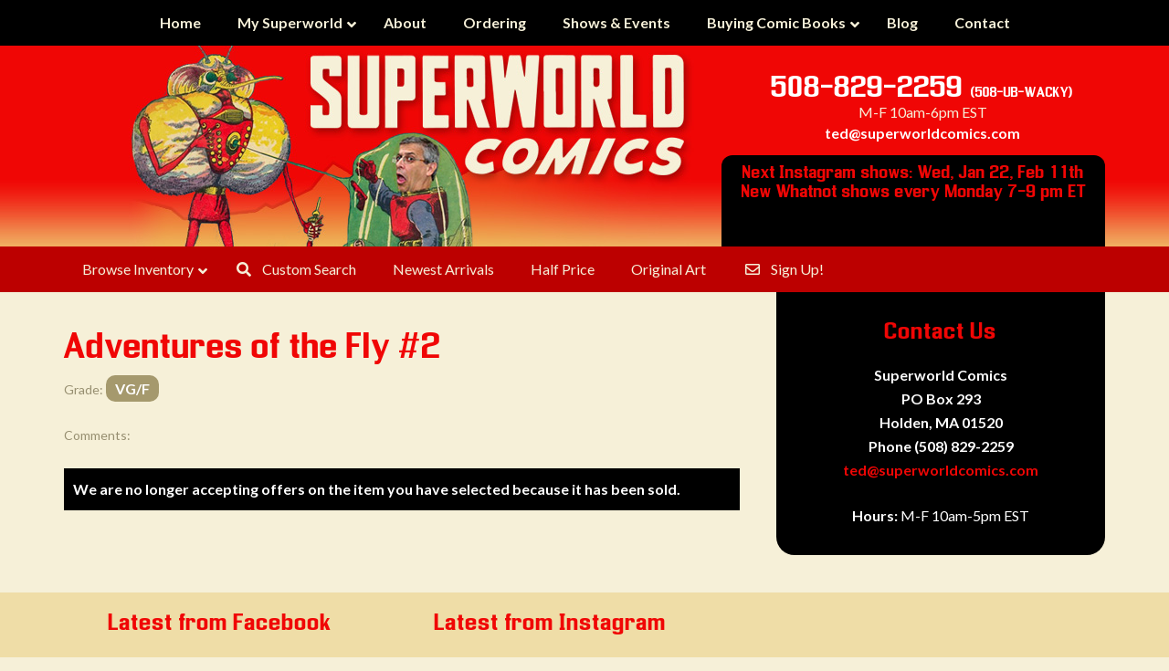

--- FILE ---
content_type: text/html; charset=UTF-8
request_url: https://www.superworldcomics.com/detail-page/?id=173052
body_size: 32255
content:
<!DOCTYPE html>
<html lang="en-US">
<head >
<meta charset="UTF-8" />
<meta name="viewport" content="width=device-width, initial-scale=1" />
<meta name='robots' content='max-image-preview:large' />

	<!-- This site is optimized with the Yoast SEO Premium plugin v14.6.1 - https://yoast.com/wordpress/plugins/seo/ -->
	<title>Detail Page - Superworld Comics</title>
	<meta name="robots" content="index, follow" />
	<meta name="googlebot" content="index, follow, max-snippet:-1, max-image-preview:large, max-video-preview:-1" />
	<meta name="bingbot" content="index, follow, max-snippet:-1, max-image-preview:large, max-video-preview:-1" />
	<link rel="canonical" href="https://www.superworldcomics.com/detail-page/" />
	<meta property="og:locale" content="en_US" />
	<meta property="og:type" content="article" />
	<meta property="og:title" content="Detail Page - Superworld Comics" />
	<meta property="og:description" content="Testing page." />
	<meta property="og:url" content="https://www.superworldcomics.com/detail-page/" />
	<meta property="og:site_name" content="Superworld Comics" />
	<meta property="article:modified_time" content="2016-06-23T13:14:15+00:00" />
	<meta name="twitter:card" content="summary_large_image" />
	<meta name="twitter:creator" content="@superworld" />
	<meta name="twitter:site" content="@superworld" />
	<script type="application/ld+json" class="yoast-schema-graph">{"@context":"https://schema.org","@graph":[{"@type":"Organization","@id":"https://www.superworldcomics.com/#organization","name":"Superworld Comics, buying and selling comic books, free appraisals.","url":"https://www.superworldcomics.com/","sameAs":["http://superworldcomics","https://twitter.com/superworld"],"logo":{"@type":"ImageObject","@id":"https://www.superworldcomics.com/#logo","inLanguage":"en-US","url":"https://www.superworldcomics.com/wp-content/uploads/2019/11/ROBOTLOGObiggertypeflat-1.jpg","width":1000,"height":1000,"caption":"Superworld Comics, buying and selling comic books, free appraisals."},"image":{"@id":"https://www.superworldcomics.com/#logo"}},{"@type":"WebSite","@id":"https://www.superworldcomics.com/#website","url":"https://www.superworldcomics.com/","name":"Superworld Comics","description":"Buying and selling comic books, free appraisals","publisher":{"@id":"https://www.superworldcomics.com/#organization"},"potentialAction":[{"@type":"SearchAction","target":"https://www.superworldcomics.com/?s={search_term_string}","query-input":"required name=search_term_string"}],"inLanguage":"en-US"},{"@type":"WebPage","@id":"https://www.superworldcomics.com/detail-page/#webpage","url":"https://www.superworldcomics.com/detail-page/","name":"Detail Page - Superworld Comics","isPartOf":{"@id":"https://www.superworldcomics.com/#website"},"datePublished":"2015-12-28T17:08:56+00:00","dateModified":"2016-06-23T13:14:15+00:00","inLanguage":"en-US","potentialAction":[{"@type":"ReadAction","target":["https://www.superworldcomics.com/detail-page/"]}]}]}</script>
	<!-- / Yoast SEO Premium plugin. -->


<link rel='dns-prefetch' href='//www.superworldcomics.com' />
<link rel='dns-prefetch' href='//fonts.googleapis.com' />
<link rel="alternate" type="application/rss+xml" title="Superworld Comics &raquo; Feed" href="https://www.superworldcomics.com/feed/" />
<link rel="alternate" type="application/rss+xml" title="Superworld Comics &raquo; Comments Feed" href="https://www.superworldcomics.com/comments/feed/" />
<link rel="alternate" title="oEmbed (JSON)" type="application/json+oembed" href="https://www.superworldcomics.com/wp-json/oembed/1.0/embed?url=https%3A%2F%2Fwww.superworldcomics.com%2Fdetail-page%2F" />
<link rel="alternate" title="oEmbed (XML)" type="text/xml+oembed" href="https://www.superworldcomics.com/wp-json/oembed/1.0/embed?url=https%3A%2F%2Fwww.superworldcomics.com%2Fdetail-page%2F&#038;format=xml" />
		<!-- This site uses the Google Analytics by ExactMetrics plugin v8.10.1 - Using Analytics tracking - https://www.exactmetrics.com/ -->
							<script src="//www.googletagmanager.com/gtag/js?id=G-4MF3M8F7FX"  data-cfasync="false" data-wpfc-render="false" type="text/javascript" async></script>
			<script data-cfasync="false" data-wpfc-render="false" type="text/javascript">
				var em_version = '8.10.1';
				var em_track_user = true;
				var em_no_track_reason = '';
								var ExactMetricsDefaultLocations = {"page_location":"https:\/\/www.superworldcomics.com\/detail-page\/?id=173052"};
								if ( typeof ExactMetricsPrivacyGuardFilter === 'function' ) {
					var ExactMetricsLocations = (typeof ExactMetricsExcludeQuery === 'object') ? ExactMetricsPrivacyGuardFilter( ExactMetricsExcludeQuery ) : ExactMetricsPrivacyGuardFilter( ExactMetricsDefaultLocations );
				} else {
					var ExactMetricsLocations = (typeof ExactMetricsExcludeQuery === 'object') ? ExactMetricsExcludeQuery : ExactMetricsDefaultLocations;
				}

								var disableStrs = [
										'ga-disable-G-4MF3M8F7FX',
									];

				/* Function to detect opted out users */
				function __gtagTrackerIsOptedOut() {
					for (var index = 0; index < disableStrs.length; index++) {
						if (document.cookie.indexOf(disableStrs[index] + '=true') > -1) {
							return true;
						}
					}

					return false;
				}

				/* Disable tracking if the opt-out cookie exists. */
				if (__gtagTrackerIsOptedOut()) {
					for (var index = 0; index < disableStrs.length; index++) {
						window[disableStrs[index]] = true;
					}
				}

				/* Opt-out function */
				function __gtagTrackerOptout() {
					for (var index = 0; index < disableStrs.length; index++) {
						document.cookie = disableStrs[index] + '=true; expires=Thu, 31 Dec 2099 23:59:59 UTC; path=/';
						window[disableStrs[index]] = true;
					}
				}

				if ('undefined' === typeof gaOptout) {
					function gaOptout() {
						__gtagTrackerOptout();
					}
				}
								window.dataLayer = window.dataLayer || [];

				window.ExactMetricsDualTracker = {
					helpers: {},
					trackers: {},
				};
				if (em_track_user) {
					function __gtagDataLayer() {
						dataLayer.push(arguments);
					}

					function __gtagTracker(type, name, parameters) {
						if (!parameters) {
							parameters = {};
						}

						if (parameters.send_to) {
							__gtagDataLayer.apply(null, arguments);
							return;
						}

						if (type === 'event') {
														parameters.send_to = exactmetrics_frontend.v4_id;
							var hookName = name;
							if (typeof parameters['event_category'] !== 'undefined') {
								hookName = parameters['event_category'] + ':' + name;
							}

							if (typeof ExactMetricsDualTracker.trackers[hookName] !== 'undefined') {
								ExactMetricsDualTracker.trackers[hookName](parameters);
							} else {
								__gtagDataLayer('event', name, parameters);
							}
							
						} else {
							__gtagDataLayer.apply(null, arguments);
						}
					}

					__gtagTracker('js', new Date());
					__gtagTracker('set', {
						'developer_id.dNDMyYj': true,
											});
					if ( ExactMetricsLocations.page_location ) {
						__gtagTracker('set', ExactMetricsLocations);
					}
										__gtagTracker('config', 'G-4MF3M8F7FX', {"forceSSL":"true"} );
										window.gtag = __gtagTracker;										(function () {
						/* https://developers.google.com/analytics/devguides/collection/analyticsjs/ */
						/* ga and __gaTracker compatibility shim. */
						var noopfn = function () {
							return null;
						};
						var newtracker = function () {
							return new Tracker();
						};
						var Tracker = function () {
							return null;
						};
						var p = Tracker.prototype;
						p.get = noopfn;
						p.set = noopfn;
						p.send = function () {
							var args = Array.prototype.slice.call(arguments);
							args.unshift('send');
							__gaTracker.apply(null, args);
						};
						var __gaTracker = function () {
							var len = arguments.length;
							if (len === 0) {
								return;
							}
							var f = arguments[len - 1];
							if (typeof f !== 'object' || f === null || typeof f.hitCallback !== 'function') {
								if ('send' === arguments[0]) {
									var hitConverted, hitObject = false, action;
									if ('event' === arguments[1]) {
										if ('undefined' !== typeof arguments[3]) {
											hitObject = {
												'eventAction': arguments[3],
												'eventCategory': arguments[2],
												'eventLabel': arguments[4],
												'value': arguments[5] ? arguments[5] : 1,
											}
										}
									}
									if ('pageview' === arguments[1]) {
										if ('undefined' !== typeof arguments[2]) {
											hitObject = {
												'eventAction': 'page_view',
												'page_path': arguments[2],
											}
										}
									}
									if (typeof arguments[2] === 'object') {
										hitObject = arguments[2];
									}
									if (typeof arguments[5] === 'object') {
										Object.assign(hitObject, arguments[5]);
									}
									if ('undefined' !== typeof arguments[1].hitType) {
										hitObject = arguments[1];
										if ('pageview' === hitObject.hitType) {
											hitObject.eventAction = 'page_view';
										}
									}
									if (hitObject) {
										action = 'timing' === arguments[1].hitType ? 'timing_complete' : hitObject.eventAction;
										hitConverted = mapArgs(hitObject);
										__gtagTracker('event', action, hitConverted);
									}
								}
								return;
							}

							function mapArgs(args) {
								var arg, hit = {};
								var gaMap = {
									'eventCategory': 'event_category',
									'eventAction': 'event_action',
									'eventLabel': 'event_label',
									'eventValue': 'event_value',
									'nonInteraction': 'non_interaction',
									'timingCategory': 'event_category',
									'timingVar': 'name',
									'timingValue': 'value',
									'timingLabel': 'event_label',
									'page': 'page_path',
									'location': 'page_location',
									'title': 'page_title',
									'referrer' : 'page_referrer',
								};
								for (arg in args) {
																		if (!(!args.hasOwnProperty(arg) || !gaMap.hasOwnProperty(arg))) {
										hit[gaMap[arg]] = args[arg];
									} else {
										hit[arg] = args[arg];
									}
								}
								return hit;
							}

							try {
								f.hitCallback();
							} catch (ex) {
							}
						};
						__gaTracker.create = newtracker;
						__gaTracker.getByName = newtracker;
						__gaTracker.getAll = function () {
							return [];
						};
						__gaTracker.remove = noopfn;
						__gaTracker.loaded = true;
						window['__gaTracker'] = __gaTracker;
					})();
									} else {
										console.log("");
					(function () {
						function __gtagTracker() {
							return null;
						}

						window['__gtagTracker'] = __gtagTracker;
						window['gtag'] = __gtagTracker;
					})();
									}
			</script>
							<!-- / Google Analytics by ExactMetrics -->
		<style id='wp-img-auto-sizes-contain-inline-css' type='text/css'>
img:is([sizes=auto i],[sizes^="auto," i]){contain-intrinsic-size:3000px 1500px}
/*# sourceURL=wp-img-auto-sizes-contain-inline-css */
</style>
<link rel='stylesheet' id='colorbox-theme7-css' href='https://www.superworldcomics.com/wp-content/plugins/jquery-colorbox/themes/theme7/colorbox.css?ver=4.6.2' type='text/css' media='screen' />
<link rel='stylesheet' id='colorbox-css-css' href='https://www.superworldcomics.com/wp-content/plugins/jquery-colorbox/css/jquery-colorbox-zoom.css?ver=1.4.33' type='text/css' media='all' />
<link rel='stylesheet' id='jquery.bxslider-css' href='//www.superworldcomics.com/wp-content/plugins/testimonials-widget/includes/libraries/testimonials-widget/includes/libraries/bxslider-4/dist/jquery.bxslider.css?ver=6.9' type='text/css' media='all' />
<link rel='stylesheet' id='Axl_Testimonials_Widget-css' href='//www.superworldcomics.com/wp-content/plugins/testimonials-widget/includes/libraries/testimonials-widget/assets/css/testimonials-widget.css?ver=6.9' type='text/css' media='all' />
<link rel='stylesheet' id='Axl_Testimonials_Widget_Premium-css' href='//www.superworldcomics.com/wp-content/plugins/testimonials-widget/assets/css/testimonials-widget-premium.css?ver=6.9' type='text/css' media='all' />
<link rel='stylesheet' id='testimonials-widget-premium-form-css' href='//www.superworldcomics.com/wp-content/plugins/testimonials-widget/assets/css/testimonials-widget-premium-form.css?ver=6.9' type='text/css' media='all' />
<link rel='stylesheet' id='sbi_styles-css' href='https://www.superworldcomics.com/wp-content/plugins/instagram-feed/css/sbi-styles.min.css?ver=6.10.0' type='text/css' media='all' />
<link rel='stylesheet' id='super-world-comics-v1-css' href='https://www.superworldcomics.com/wp-content/themes/superworld_v1/style.css?ver=2.0.0' type='text/css' media='all' />
<style id='wp-emoji-styles-inline-css' type='text/css'>

	img.wp-smiley, img.emoji {
		display: inline !important;
		border: none !important;
		box-shadow: none !important;
		height: 1em !important;
		width: 1em !important;
		margin: 0 0.07em !important;
		vertical-align: -0.1em !important;
		background: none !important;
		padding: 0 !important;
	}
/*# sourceURL=wp-emoji-styles-inline-css */
</style>
<link rel='stylesheet' id='wp-block-library-css' href='https://www.superworldcomics.com/wp-includes/css/dist/block-library/style.min.css?ver=6.9' type='text/css' media='all' />
<style id='global-styles-inline-css' type='text/css'>
:root{--wp--preset--aspect-ratio--square: 1;--wp--preset--aspect-ratio--4-3: 4/3;--wp--preset--aspect-ratio--3-4: 3/4;--wp--preset--aspect-ratio--3-2: 3/2;--wp--preset--aspect-ratio--2-3: 2/3;--wp--preset--aspect-ratio--16-9: 16/9;--wp--preset--aspect-ratio--9-16: 9/16;--wp--preset--color--black: #000000;--wp--preset--color--cyan-bluish-gray: #abb8c3;--wp--preset--color--white: #ffffff;--wp--preset--color--pale-pink: #f78da7;--wp--preset--color--vivid-red: #cf2e2e;--wp--preset--color--luminous-vivid-orange: #ff6900;--wp--preset--color--luminous-vivid-amber: #fcb900;--wp--preset--color--light-green-cyan: #7bdcb5;--wp--preset--color--vivid-green-cyan: #00d084;--wp--preset--color--pale-cyan-blue: #8ed1fc;--wp--preset--color--vivid-cyan-blue: #0693e3;--wp--preset--color--vivid-purple: #9b51e0;--wp--preset--gradient--vivid-cyan-blue-to-vivid-purple: linear-gradient(135deg,rgb(6,147,227) 0%,rgb(155,81,224) 100%);--wp--preset--gradient--light-green-cyan-to-vivid-green-cyan: linear-gradient(135deg,rgb(122,220,180) 0%,rgb(0,208,130) 100%);--wp--preset--gradient--luminous-vivid-amber-to-luminous-vivid-orange: linear-gradient(135deg,rgb(252,185,0) 0%,rgb(255,105,0) 100%);--wp--preset--gradient--luminous-vivid-orange-to-vivid-red: linear-gradient(135deg,rgb(255,105,0) 0%,rgb(207,46,46) 100%);--wp--preset--gradient--very-light-gray-to-cyan-bluish-gray: linear-gradient(135deg,rgb(238,238,238) 0%,rgb(169,184,195) 100%);--wp--preset--gradient--cool-to-warm-spectrum: linear-gradient(135deg,rgb(74,234,220) 0%,rgb(151,120,209) 20%,rgb(207,42,186) 40%,rgb(238,44,130) 60%,rgb(251,105,98) 80%,rgb(254,248,76) 100%);--wp--preset--gradient--blush-light-purple: linear-gradient(135deg,rgb(255,206,236) 0%,rgb(152,150,240) 100%);--wp--preset--gradient--blush-bordeaux: linear-gradient(135deg,rgb(254,205,165) 0%,rgb(254,45,45) 50%,rgb(107,0,62) 100%);--wp--preset--gradient--luminous-dusk: linear-gradient(135deg,rgb(255,203,112) 0%,rgb(199,81,192) 50%,rgb(65,88,208) 100%);--wp--preset--gradient--pale-ocean: linear-gradient(135deg,rgb(255,245,203) 0%,rgb(182,227,212) 50%,rgb(51,167,181) 100%);--wp--preset--gradient--electric-grass: linear-gradient(135deg,rgb(202,248,128) 0%,rgb(113,206,126) 100%);--wp--preset--gradient--midnight: linear-gradient(135deg,rgb(2,3,129) 0%,rgb(40,116,252) 100%);--wp--preset--font-size--small: 13px;--wp--preset--font-size--medium: 20px;--wp--preset--font-size--large: 36px;--wp--preset--font-size--x-large: 42px;--wp--preset--spacing--20: 0.44rem;--wp--preset--spacing--30: 0.67rem;--wp--preset--spacing--40: 1rem;--wp--preset--spacing--50: 1.5rem;--wp--preset--spacing--60: 2.25rem;--wp--preset--spacing--70: 3.38rem;--wp--preset--spacing--80: 5.06rem;--wp--preset--shadow--natural: 6px 6px 9px rgba(0, 0, 0, 0.2);--wp--preset--shadow--deep: 12px 12px 50px rgba(0, 0, 0, 0.4);--wp--preset--shadow--sharp: 6px 6px 0px rgba(0, 0, 0, 0.2);--wp--preset--shadow--outlined: 6px 6px 0px -3px rgb(255, 255, 255), 6px 6px rgb(0, 0, 0);--wp--preset--shadow--crisp: 6px 6px 0px rgb(0, 0, 0);}:where(.is-layout-flex){gap: 0.5em;}:where(.is-layout-grid){gap: 0.5em;}body .is-layout-flex{display: flex;}.is-layout-flex{flex-wrap: wrap;align-items: center;}.is-layout-flex > :is(*, div){margin: 0;}body .is-layout-grid{display: grid;}.is-layout-grid > :is(*, div){margin: 0;}:where(.wp-block-columns.is-layout-flex){gap: 2em;}:where(.wp-block-columns.is-layout-grid){gap: 2em;}:where(.wp-block-post-template.is-layout-flex){gap: 1.25em;}:where(.wp-block-post-template.is-layout-grid){gap: 1.25em;}.has-black-color{color: var(--wp--preset--color--black) !important;}.has-cyan-bluish-gray-color{color: var(--wp--preset--color--cyan-bluish-gray) !important;}.has-white-color{color: var(--wp--preset--color--white) !important;}.has-pale-pink-color{color: var(--wp--preset--color--pale-pink) !important;}.has-vivid-red-color{color: var(--wp--preset--color--vivid-red) !important;}.has-luminous-vivid-orange-color{color: var(--wp--preset--color--luminous-vivid-orange) !important;}.has-luminous-vivid-amber-color{color: var(--wp--preset--color--luminous-vivid-amber) !important;}.has-light-green-cyan-color{color: var(--wp--preset--color--light-green-cyan) !important;}.has-vivid-green-cyan-color{color: var(--wp--preset--color--vivid-green-cyan) !important;}.has-pale-cyan-blue-color{color: var(--wp--preset--color--pale-cyan-blue) !important;}.has-vivid-cyan-blue-color{color: var(--wp--preset--color--vivid-cyan-blue) !important;}.has-vivid-purple-color{color: var(--wp--preset--color--vivid-purple) !important;}.has-black-background-color{background-color: var(--wp--preset--color--black) !important;}.has-cyan-bluish-gray-background-color{background-color: var(--wp--preset--color--cyan-bluish-gray) !important;}.has-white-background-color{background-color: var(--wp--preset--color--white) !important;}.has-pale-pink-background-color{background-color: var(--wp--preset--color--pale-pink) !important;}.has-vivid-red-background-color{background-color: var(--wp--preset--color--vivid-red) !important;}.has-luminous-vivid-orange-background-color{background-color: var(--wp--preset--color--luminous-vivid-orange) !important;}.has-luminous-vivid-amber-background-color{background-color: var(--wp--preset--color--luminous-vivid-amber) !important;}.has-light-green-cyan-background-color{background-color: var(--wp--preset--color--light-green-cyan) !important;}.has-vivid-green-cyan-background-color{background-color: var(--wp--preset--color--vivid-green-cyan) !important;}.has-pale-cyan-blue-background-color{background-color: var(--wp--preset--color--pale-cyan-blue) !important;}.has-vivid-cyan-blue-background-color{background-color: var(--wp--preset--color--vivid-cyan-blue) !important;}.has-vivid-purple-background-color{background-color: var(--wp--preset--color--vivid-purple) !important;}.has-black-border-color{border-color: var(--wp--preset--color--black) !important;}.has-cyan-bluish-gray-border-color{border-color: var(--wp--preset--color--cyan-bluish-gray) !important;}.has-white-border-color{border-color: var(--wp--preset--color--white) !important;}.has-pale-pink-border-color{border-color: var(--wp--preset--color--pale-pink) !important;}.has-vivid-red-border-color{border-color: var(--wp--preset--color--vivid-red) !important;}.has-luminous-vivid-orange-border-color{border-color: var(--wp--preset--color--luminous-vivid-orange) !important;}.has-luminous-vivid-amber-border-color{border-color: var(--wp--preset--color--luminous-vivid-amber) !important;}.has-light-green-cyan-border-color{border-color: var(--wp--preset--color--light-green-cyan) !important;}.has-vivid-green-cyan-border-color{border-color: var(--wp--preset--color--vivid-green-cyan) !important;}.has-pale-cyan-blue-border-color{border-color: var(--wp--preset--color--pale-cyan-blue) !important;}.has-vivid-cyan-blue-border-color{border-color: var(--wp--preset--color--vivid-cyan-blue) !important;}.has-vivid-purple-border-color{border-color: var(--wp--preset--color--vivid-purple) !important;}.has-vivid-cyan-blue-to-vivid-purple-gradient-background{background: var(--wp--preset--gradient--vivid-cyan-blue-to-vivid-purple) !important;}.has-light-green-cyan-to-vivid-green-cyan-gradient-background{background: var(--wp--preset--gradient--light-green-cyan-to-vivid-green-cyan) !important;}.has-luminous-vivid-amber-to-luminous-vivid-orange-gradient-background{background: var(--wp--preset--gradient--luminous-vivid-amber-to-luminous-vivid-orange) !important;}.has-luminous-vivid-orange-to-vivid-red-gradient-background{background: var(--wp--preset--gradient--luminous-vivid-orange-to-vivid-red) !important;}.has-very-light-gray-to-cyan-bluish-gray-gradient-background{background: var(--wp--preset--gradient--very-light-gray-to-cyan-bluish-gray) !important;}.has-cool-to-warm-spectrum-gradient-background{background: var(--wp--preset--gradient--cool-to-warm-spectrum) !important;}.has-blush-light-purple-gradient-background{background: var(--wp--preset--gradient--blush-light-purple) !important;}.has-blush-bordeaux-gradient-background{background: var(--wp--preset--gradient--blush-bordeaux) !important;}.has-luminous-dusk-gradient-background{background: var(--wp--preset--gradient--luminous-dusk) !important;}.has-pale-ocean-gradient-background{background: var(--wp--preset--gradient--pale-ocean) !important;}.has-electric-grass-gradient-background{background: var(--wp--preset--gradient--electric-grass) !important;}.has-midnight-gradient-background{background: var(--wp--preset--gradient--midnight) !important;}.has-small-font-size{font-size: var(--wp--preset--font-size--small) !important;}.has-medium-font-size{font-size: var(--wp--preset--font-size--medium) !important;}.has-large-font-size{font-size: var(--wp--preset--font-size--large) !important;}.has-x-large-font-size{font-size: var(--wp--preset--font-size--x-large) !important;}
/*# sourceURL=global-styles-inline-css */
</style>

<style id='classic-theme-styles-inline-css' type='text/css'>
/*! This file is auto-generated */
.wp-block-button__link{color:#fff;background-color:#32373c;border-radius:9999px;box-shadow:none;text-decoration:none;padding:calc(.667em + 2px) calc(1.333em + 2px);font-size:1.125em}.wp-block-file__button{background:#32373c;color:#fff;text-decoration:none}
/*# sourceURL=/wp-includes/css/classic-themes.min.css */
</style>
<link rel='stylesheet' id='jquery-smooth-scroll-css' href='https://www.superworldcomics.com/wp-content/plugins/jquery-smooth-scroll/css/style.css?ver=6.9' type='text/css' media='all' />
<link rel='stylesheet' id='ubermenu-lato-css' href='//fonts.googleapis.com/css?family=Lato%3A%2C300%2C400%2C700&#038;ver=6.9' type='text/css' media='all' />
<link rel='stylesheet' id='google-fonts-css' href='//fonts.googleapis.com/css?family=Lato%3A300%2C400%2C700%2C300italic%2C400italic%2C700italic%7CTitillium+Web%3A600&#038;ver=2.0.0' type='text/css' media='all' />
<link rel='stylesheet' id='simple-social-icons-font-css' href='https://www.superworldcomics.com/wp-content/plugins/simple-social-icons/css/style.css?ver=3.0.2' type='text/css' media='all' />
<link rel='stylesheet' id='ubermenu-css' href='https://www.superworldcomics.com/wp-content/plugins/ubermenu/pro/assets/css/ubermenu.min.css?ver=3.7.0.1' type='text/css' media='all' />
<link rel='stylesheet' id='ubermenu-vanilla-css' href='https://www.superworldcomics.com/wp-content/plugins/ubermenu/assets/css/skins/vanilla.css?ver=6.9' type='text/css' media='all' />
<link rel='stylesheet' id='ubermenu-font-awesome-all-css' href='https://www.superworldcomics.com/wp-content/plugins/ubermenu/assets/fontawesome/css/all.min.css?ver=6.9' type='text/css' media='all' />
<link rel='stylesheet' id='__EPYT__style-css' href='https://www.superworldcomics.com/wp-content/plugins/youtube-embed-plus/styles/ytprefs.min.css?ver=14.2.3.2' type='text/css' media='all' />
<style id='__EPYT__style-inline-css' type='text/css'>

                .epyt-gallery-thumb {
                        width: 33.333%;
                }
                
/*# sourceURL=__EPYT__style-inline-css */
</style>
<script type="text/javascript" src="https://www.superworldcomics.com/wp-includes/js/jquery/jquery.min.js?ver=3.7.1" id="jquery-core-js"></script>
<script type="text/javascript" src="https://www.superworldcomics.com/wp-includes/js/jquery/jquery-migrate.min.js?ver=3.4.1" id="jquery-migrate-js"></script>
<script type="text/javascript" id="colorbox-js-extra">
/* <![CDATA[ */
var jQueryColorboxSettingsArray = {"jQueryColorboxVersion":"4.6.2","colorboxInline":"false","colorboxIframe":"false","colorboxGroupId":"","colorboxTitle":"","colorboxWidth":"false","colorboxHeight":"false","colorboxMaxWidth":"false","colorboxMaxHeight":"false","colorboxSlideshow":"false","colorboxSlideshowAuto":"false","colorboxScalePhotos":"true","colorboxPreloading":"false","colorboxOverlayClose":"true","colorboxLoop":"true","colorboxEscKey":"true","colorboxArrowKey":"true","colorboxScrolling":"true","colorboxOpacity":"0.85","colorboxTransition":"elastic","colorboxSpeed":"350","colorboxSlideshowSpeed":"2500","colorboxClose":"close","colorboxNext":"next","colorboxPrevious":"previous","colorboxSlideshowStart":"start slideshow","colorboxSlideshowStop":"stop slideshow","colorboxCurrent":"{current} of {total} images","colorboxXhrError":"This content failed to load.","colorboxImgError":"This image failed to load.","colorboxImageMaxWidth":"90%","colorboxImageMaxHeight":"90%","colorboxImageHeight":"false","colorboxImageWidth":"false","colorboxLinkHeight":"false","colorboxLinkWidth":"false","colorboxInitialHeight":"100","colorboxInitialWidth":"300","autoColorboxJavaScript":"","autoHideFlash":"","autoColorbox":"true","autoColorboxGalleries":"","addZoomOverlay":"true","useGoogleJQuery":"","colorboxAddClassToLinks":""};
//# sourceURL=colorbox-js-extra
/* ]]> */
</script>
<script type="text/javascript" src="https://www.superworldcomics.com/wp-content/plugins/jquery-colorbox/js/jquery.colorbox-min.js?ver=1.4.33" id="colorbox-js"></script>
<script type="text/javascript" src="https://www.superworldcomics.com/wp-content/plugins/jquery-colorbox/js/jquery-colorbox-wrapper-min.js?ver=4.6.2" id="colorbox-wrapper-js"></script>
<script type="text/javascript" src="https://www.superworldcomics.com/wp-content/plugins/google-analytics-dashboard-for-wp/assets/js/frontend-gtag.min.js?ver=8.10.1" id="exactmetrics-frontend-script-js" async="async" data-wp-strategy="async"></script>
<script data-cfasync="false" data-wpfc-render="false" type="text/javascript" id='exactmetrics-frontend-script-js-extra'>/* <![CDATA[ */
var exactmetrics_frontend = {"js_events_tracking":"true","download_extensions":"zip,mp3,mpeg,pdf,docx,pptx,xlsx,rar","inbound_paths":"[{\"path\":\"\\\/go\\\/\",\"label\":\"affiliate\"},{\"path\":\"\\\/recommend\\\/\",\"label\":\"affiliate\"}]","home_url":"https:\/\/www.superworldcomics.com","hash_tracking":"false","v4_id":"G-4MF3M8F7FX"};/* ]]> */
</script>
<script type="text/javascript" id="__ytprefs__-js-extra">
/* <![CDATA[ */
var _EPYT_ = {"ajaxurl":"https://www.superworldcomics.com/wp-admin/admin-ajax.php","security":"134a53494e","gallery_scrolloffset":"20","eppathtoscripts":"https://www.superworldcomics.com/wp-content/plugins/youtube-embed-plus/scripts/","eppath":"https://www.superworldcomics.com/wp-content/plugins/youtube-embed-plus/","epresponsiveselector":"[\"iframe.__youtube_prefs__\",\"iframe[src*='youtube.com']\",\"iframe[src*='youtube-nocookie.com']\",\"iframe[data-ep-src*='youtube.com']\",\"iframe[data-ep-src*='youtube-nocookie.com']\",\"iframe[data-ep-gallerysrc*='youtube.com']\"]","epdovol":"1","version":"14.2.3.2","evselector":"iframe.__youtube_prefs__[src], iframe[src*=\"youtube.com/embed/\"], iframe[src*=\"youtube-nocookie.com/embed/\"]","ajax_compat":"","maxres_facade":"eager","ytapi_load":"light","pause_others":"","stopMobileBuffer":"1","facade_mode":"","not_live_on_channel":""};
//# sourceURL=__ytprefs__-js-extra
/* ]]> */
</script>
<script type="text/javascript" src="https://www.superworldcomics.com/wp-content/plugins/youtube-embed-plus/scripts/ytprefs.min.js?ver=14.2.3.2" id="__ytprefs__-js"></script>
<link rel="https://api.w.org/" href="https://www.superworldcomics.com/wp-json/" /><link rel="alternate" title="JSON" type="application/json" href="https://www.superworldcomics.com/wp-json/wp/v2/pages/311" /><link rel="EditURI" type="application/rsd+xml" title="RSD" href="https://www.superworldcomics.com/xmlrpc.php?rsd" />
<meta name="generator" content="WordPress 6.9" />
<link rel='shortlink' href='https://www.superworldcomics.com/?p=311' />
<!-- AN v8.3.0 -->
<script type='text/javascript' data-cfasync='false'>var _mmunch = {'front': false, 'page': false, 'post': false, 'category': false, 'author': false, 'search': false, 'attachment': false, 'tag': false};_mmunch['page'] = true; _mmunch['pageData'] = {"ID":311,"post_name":"detail-page","post_title":"Detail Page","post_type":"page","post_author":"4","post_status":"publish"};</script><script data-cfasync="false" src="//a.mailmunch.co/app/v1/site.js" id="mailmunch-script" data-plugin="mc_mm" data-mailmunch-site-id="148426" async></script><style id="ubermenu-custom-generated-css">
/** Font Awesome 4 Compatibility **/
.fa{font-style:normal;font-variant:normal;font-weight:normal;font-family:FontAwesome;}

/** UberMenu Custom Menu Styles (Customizer) **/
/* main */
 .ubermenu-main .ubermenu-item-level-0 > .ubermenu-target { color:#f6f0d8; }
 .ubermenu.ubermenu-main .ubermenu-item-level-0:hover > .ubermenu-target, .ubermenu-main .ubermenu-item-level-0.ubermenu-active > .ubermenu-target { color:#0a0a0a; }
 .ubermenu-main .ubermenu-item-level-0.ubermenu-current-menu-item > .ubermenu-target, .ubermenu-main .ubermenu-item-level-0.ubermenu-current-menu-parent > .ubermenu-target, .ubermenu-main .ubermenu-item-level-0.ubermenu-current-menu-ancestor > .ubermenu-target { color:#0a0a0a; }
 .ubermenu-main .ubermenu-item.ubermenu-item-level-0 > .ubermenu-highlight { color:#ffffff; }
 .ubermenu-main .ubermenu-submenu.ubermenu-submenu-drop { background-color:#c60000; color:#f6f0d8; }
 .ubermenu-main .ubermenu-submenu .ubermenu-highlight { color:#ffffff; }
 .ubermenu-responsive-toggle.ubermenu-responsive-toggle-main { font-size:20px; }
 .ubermenu-main, .ubermenu-main .ubermenu-target, .ubermenu-main .ubermenu-nav .ubermenu-item-level-0 .ubermenu-target, .ubermenu-main div, .ubermenu-main p, .ubermenu-main input { font-family:'Lato', sans-serif; font-weight:700; }
/* shopnowmenuconfiguration */
 .ubermenu-shopnowmenuconfiguration.ubermenu-transition-fade .ubermenu-item .ubermenu-submenu-drop { margin-top:0; }



/** UberMenu Custom Tweaks (General Settings) **/
/***nav#ubermenu-main-3-primary { font-size: 16px; }
nav#ubermenu-main-3-primary span span { font-size: 10px; display: block; clear: both; margin: 0 auto; line-height: .5em; text-align: center;}
#menu-item-91 > a { padding-top: 10px; padding-bottom: 10px; }***/
.ubermenu-main .ubermenu-item-level-0.ubermenu-current-menu-item > .ubermenu-target, .ubermenu-main .ubermenu-item-level-0.ubermenu-current-menu-parent > .ubermenu-target, .ubermenu-main .ubermenu-item-level-0.ubermenu-current-menu-ancestor > .ubermenu-target { color: #F00605; }
.ubermenu-transition-fade .ubermenu-item .ubermenu-submenu-drop { margin-top: 0; }
.ubermenu-skin-vanilla.ubermenu-horizontal .ubermenu-item-level-0 > .ubermenu-submenu-drop { border: none; }
ul.ubermenu-submenu-drop li a.ubermenu-target { color: #F6F0D8; }
ul.ubermenu-submenu-drop li a:ubermenu-target:hover { color: #000; }
.ubermenu-skin-vanilla .ubermenu-submenu .ubermenu-item-header > .ubermenu-target { color: #F6F0D8; }
.ubermenu-skin-vanilla .ubermenu-submenu, .ubermenu-skin-vanilla .ubermenu-submenu .ubermenu-target { color: #F6F0D8; }
.ubermenu-skin-vanilla .ubermenu-submenu .ubermenu-current-menu-item > .ubermenu-target { color: #000; }
.ubermenu-skin-vanilla .ubermenu-submenu .ubermenu-target:hover, .ubermenu-skin-vanilla .ubermenu-submenu .ubermenu-active > .ubermenu-target { color: #f00605; background-color: #000; }
.ubermenu-skin-vanilla .ubermenu-submenu .ubermenu-item-header > .ubermenu-target:hover { color: #f00605; background-color: #000; }
.nav-primary .ubermenu-skin-vanilla.ubermenu-responsive-toggle:hover { color: #fff; }
.nav-secondary .ubermenu-skin-vanilla.ubermenu-responsive-toggle:hover { color: #000; }
.ubermenu-skin-vanilla.ubermenu-responsive-toggle { font-size: 20px; font-weight: 900; }
.ubermenu-responsive-toggle { padding: 10px 12px; }
#ubermenu-nav-main-3-secondary .ubermenu-current-menu-item > .ubermenu-target,
#ubermenu-nav-main-3-secondary .ubermenu-current-menu-parent > .ubermenu-target, #ubermenu-nav-main-3-secondary .ubermenu-current-menu-ancestor > .ubermenu-target { color: #000; }
.superworld .nav-secondary a { /***font-size: 12px;***/ }
ul#ubermenu-nav-shopnowmenuconfiguration-3-secondary > li > ul.ubermenu-submenu > li a, ul#ubermenu-nav-shopnowmenuconfiguration-3-secondary > li > ul.ubermenu-submenu > li { background-color: #bc0000; }
ul#ubermenu-nav-shopnowmenuconfiguration-3-secondary > li > ul.ubermenu-submenu > li.ubermenu-current-menu-item a, ul#ubermenu-nav-shopnowmenuconfiguration-3-secondary > li > ul.ubermenu-submenu > li.ubermenu-current-menu-item { background-color: #870000; }
ul#ubermenu-nav-shopnowmenuconfiguration-3-secondary > li > ul.ubermenu-submenu > li a:hover { background-color: #000; }

/** UberMenu Custom Tweaks - Mobile **/
@media screen and (max-width:959px){
nav.nav-secondary > div > a { font-size: 20px; font-weight: 900; }
}
/* Status: Loaded from Transient */

</style><script>document.documentElement.className += " js";</script>
<!-- Global site tag (gtag.js) - Google Ads: 1071419836 --> <script async src="https://www.googletagmanager.com/gtag/js?id=AW-1071419836"></script> <script> window.dataLayer = window.dataLayer || []; function gtag(){dataLayer.push(arguments);} gtag('js', new Date()); gtag('config', 'AW-1071419836'); </script>

<!-- Global site tag (gtag.js) - Google Analytics -->
<script async src="https://www.googletagmanager.com/gtag/js?id=G-4MF3M8F7FX"></script>
<script>
  window.dataLayer = window.dataLayer || [];
  function gtag(){dataLayer.push(arguments);}
  gtag('js', new Date());

  gtag('config', 'G-4MF3M8F7FX');
</script><style type="text/css">.site-title a { background: url(https://www.superworldcomics.com/wp-content/uploads/2016/05/header-image-02.jpg) no-repeat !important; }</style>
<script>
  (function(i,s,o,g,r,a,m){i['GoogleAnalyticsObject']=r;i[r]=i[r]||function(){
  (i[r].q=i[r].q||[]).push(arguments)},i[r].l=1*new Date();a=s.createElement(o),
  m=s.getElementsByTagName(o)[0];a.async=1;a.src=g;m.parentNode.insertBefore(a,m)
  })(window,document,'script','https://www.google-analytics.com/analytics.js','ga');

  ga('create', 'UA-1624269-1', 'auto');
  ga('send', 'pageview');

</script><meta name="generator" content="Elementor 3.33.2; features: additional_custom_breakpoints; settings: css_print_method-external, google_font-enabled, font_display-auto">
			<style>
				.e-con.e-parent:nth-of-type(n+4):not(.e-lazyloaded):not(.e-no-lazyload),
				.e-con.e-parent:nth-of-type(n+4):not(.e-lazyloaded):not(.e-no-lazyload) * {
					background-image: none !important;
				}
				@media screen and (max-height: 1024px) {
					.e-con.e-parent:nth-of-type(n+3):not(.e-lazyloaded):not(.e-no-lazyload),
					.e-con.e-parent:nth-of-type(n+3):not(.e-lazyloaded):not(.e-no-lazyload) * {
						background-image: none !important;
					}
				}
				@media screen and (max-height: 640px) {
					.e-con.e-parent:nth-of-type(n+2):not(.e-lazyloaded):not(.e-no-lazyload),
					.e-con.e-parent:nth-of-type(n+2):not(.e-lazyloaded):not(.e-no-lazyload) * {
						background-image: none !important;
					}
				}
			</style>
			<link rel="icon" href="https://www.superworldcomics.com/wp-content/uploads/2022/01/cropped-icon-red-yellow-32x32.png" sizes="32x32" />
<link rel="icon" href="https://www.superworldcomics.com/wp-content/uploads/2022/01/cropped-icon-red-yellow-192x192.png" sizes="192x192" />
<link rel="apple-touch-icon" href="https://www.superworldcomics.com/wp-content/uploads/2022/01/cropped-icon-red-yellow-180x180.png" />
<meta name="msapplication-TileImage" content="https://www.superworldcomics.com/wp-content/uploads/2022/01/cropped-icon-red-yellow-270x270.png" />
		<style type="text/css" id="wp-custom-css">
			#black-studio-tinymce-15 {
	-webkit-border-radius: 12px;
border-radius: 12px 12px 0 0;
	background-color: #000;
	float: none;
  position: absolute;
	bottom: 0;
  right: 0;
	color: #F6F0D8;
	padding: 10px 20px;
	font-size: 12px;
  width: 420px;
	height: 100px;
	overflow: hidden;
	text-align: center;
}
.superworld .preheaderwidget-container {
	background: #000;
	margin-top: 50px;
	margin-bottom: -50px;
}
.superworld .preheaderwidget-container h4.widget-title {
	display: none;
}
.superworld .preheaderwidget-container .wrap {
	max-width: none;
	width: 100%;
	padding: 0;
}
.superworld .preheaderwidget-container .widget .widget-wrap {
	padding: 15px 0;
}
.superworld .preheaderwidget-container #black-studio-tinymce-16 {
	background-color: #ffd750;
}
.superworld .preheaderwidget-container #black-studio-tinymce-17 {
	background-color: #bc0000;
	color: #F6F0D8;
}
.home-top .wrap .widget:nth-child(1), .home-top .wrap .widget:nth-child(2) {
    margin: 0;
    padding: 0;
}
.ubermenu-main .ubermenu-item-level-0.ubermenu-current-menu-item > .ubermenu-target {
	color: #F00605;
}

/*** About Page ***/
#pic1 .picture:hover,
#pic2 .picture:hover,
#pic3 .picture:hover,
#pic4 .picture:hover {
	z-index: 10;
}
#pic5 {
    float: left;
}
#pic5 .picture {
    -ms-transform: rotate(5deg);
    -webkit-transform: rotate(5deg);
    transform: rotate(5deg);
    position: relative;
    display: block;
}
#pic5 .picture .text {
    position: absolute;
    left: 0px;
    display: block;
    transition: left .25s ease-in-out, opacity .25s ease-in-out;
    -moz-transition: left .25s ease-in-out, opacity .25s ease-in-out;
    -webkit-transition: left .25s ease-in-out, opacity .25s ease-in-out;
}
#pic5 .picture:hover {
	z-index: 10;
}
#pic5 .picture:hover .text {
    left: 150px;
    opacity: 1;
	  z-index: 10;
}

#pic6 {
    float: right;
}
#pic6 .picture {
    -ms-transform: rotate(-5deg);
    -webkit-transform: rotate(-5deg);
    transform: rotate(-5deg);
    position: relative;
    display: block;
}
#pic6 .picture .text {
    position: absolute;
    right: 0px;
    display: block;
    transition: right .25s ease-in-out, opacity .25s ease-in-out;
    -moz-transition: right .25s ease-in-out, opacity .25s ease-in-out;
    -webkit-transition: right .25s ease-in-out, opacity .25s ease-in-out;
}
#pic6 .picture:hover {
	z-index: 10;
}
#pic6 .picture:hover .text {
    right: 150px;
    opacity: 1;
}
#team-images > div > .picture > .text > h5 {
	color: #000000;
	font-size: 14px;
}
/*** ads and promos ***/
#ads-and-promos > div > p > a > img {
	transform: scale(1) rot();
  transition: all 0.5s;
}
#ads-and-promos > div > p > a:hover > img {
	transform: scale(1.1);
}

/*** Events ***/
li.event {
    overflow: hidden;
}

@media only screen and (max-width:610px) {
	#team-images > div > .picture > .text {
    position: inherit;
    width: 100%;
	}
}
@media only screen and (max-width:768px) {
	#pic5, 
	#pic6 {
    float: none;
    clear: both;
    display: block;
	}
	#pic5 .picture, 
	#pic6 .picture {
			-ms-transform: rotate(0deg);
			-webkit-transform: rotate(0deg);
			transform: rotate(0deg);
			position: static;
			display: block;
			margin-bottom: 80px;
	}
	#pic5 .picture .text,
	#pic6 .picture .text {
			position: fixed;
			display: block;
			transition: left 0s ease-in-out, opacity 0s ease-in-out;
			-moz-transition: left 0s ease-in-out, opacity 0s ease-in-out;
			-webkit-transition: left 0s ease-in-out, opacity 0s ease-in-out;
	}
	#team-images > div > .picture .text,
	#team-images > div > .picture:hover .text {
			left: 220px;
	}
}

@media only screen and (max-width: 1023px) {
	#black-studio-tinymce-15 {
		desplay: block;
		width: 100%;
		position:relative;
		-webkit-border-radius: 0;
		border-radius: 0;
	}
}
		</style>
		</head>
<body class="wp-singular page-template page-template-bookDetails page-template-bookDetails-php page page-id-311 wp-theme-genesis wp-child-theme-superworld_v1 custom-header header-image content-sidebar genesis-breadcrumbs-hidden genesis-footer-widgets-visible superworld elementor-default elementor-kit-2936"><div id="fb-root"></div>
<script>(function(d, s, id) {
  var js, fjs = d.getElementsByTagName(s)[0];
  if (d.getElementById(id)) return;
  js = d.createElement(s); js.id = id;
  js.src = "//connect.facebook.net/en_US/sdk.js#xfbml=1&version=v2.5&appId=283951731715935";
  fjs.parentNode.insertBefore(js, fjs);
}(document, 'script', 'facebook-jssdk'));</script><div class="site-container"><div class="preheaderwidget-container"><div class="wrap"></div></div><nav class="nav-primary" aria-label="Main"><div class="wrap">
<!-- UberMenu [Configuration:main] [Theme Loc:primary] [Integration:auto] -->
<a class="ubermenu-responsive-toggle ubermenu-responsive-toggle-main ubermenu-skin-vanilla ubermenu-loc-primary ubermenu-responsive-toggle-content-align-left ubermenu-responsive-toggle-align-full " tabindex="0" data-ubermenu-target="ubermenu-main-2-primary"><i class="fas fa-bars" ></i>Menu</a><nav id="ubermenu-main-2-primary" class="ubermenu ubermenu-nojs ubermenu-main ubermenu-menu-2 ubermenu-loc-primary ubermenu-responsive ubermenu-responsive-default ubermenu-responsive-collapse ubermenu-horizontal ubermenu-transition-fade ubermenu-trigger-hover_intent ubermenu-skin-vanilla  ubermenu-bar-align-full ubermenu-items-align-center ubermenu-bound ubermenu-disable-submenu-scroll ubermenu-sub-indicators ubermenu-retractors-responsive ubermenu-submenu-indicator-closes"><ul id="ubermenu-nav-main-2-primary" class="ubermenu-nav" data-title="TopRight Menu"><li id="menu-item-229" class="nav-home ubermenu-item ubermenu-item-type-custom ubermenu-item-object-custom ubermenu-item-home ubermenu-item-229 ubermenu-item-level-0 ubermenu-column ubermenu-column-auto" ><a class="ubermenu-target ubermenu-item-layout-default ubermenu-item-layout-text_only" href="https://www.superworldcomics.com/" tabindex="0"><span class="ubermenu-target-title ubermenu-target-text">Home</span></a></li><li id="menu-item-366" class="ubermenu-item ubermenu-item-type-custom ubermenu-item-object-custom ubermenu-item-has-children ubermenu-item-366 ubermenu-item-level-0 ubermenu-column ubermenu-column-auto ubermenu-has-submenu-drop ubermenu-has-submenu-flyout" ><a class="ubermenu-target ubermenu-item-layout-default ubermenu-item-layout-text_only" tabindex="0"><span class="ubermenu-target-title ubermenu-target-text">My Superworld</span><i class='ubermenu-sub-indicator fas fa-angle-down'></i></a><ul  class="ubermenu-submenu ubermenu-submenu-id-366 ubermenu-submenu-type-flyout ubermenu-submenu-drop ubermenu-submenu-align-left_edge_item"  ><li id="menu-item-367" class="ubermenu-item ubermenu-item-type-custom ubermenu-item-object-custom ubermenu-item-367 ubermenu-item-auto ubermenu-item-normal ubermenu-item-level-1" ><a class="ubermenu-target ubermenu-item-layout-default ubermenu-item-layout-text_only" href="/customerProfile/"><span class="ubermenu-target-title ubermenu-target-text">My Profile</span></a></li><li id="menu-item-368" class="ubermenu-item ubermenu-item-type-custom ubermenu-item-object-custom ubermenu-item-368 ubermenu-item-auto ubermenu-item-normal ubermenu-item-level-1" ><a class="ubermenu-target ubermenu-item-layout-default ubermenu-item-layout-text_only" href="/wantList/"><span class="ubermenu-target-title ubermenu-target-text">My Want List</span></a></li><li id="menu-item-369" class="ubermenu-item ubermenu-item-type-custom ubermenu-item-object-custom ubermenu-item-369 ubermenu-item-auto ubermenu-item-normal ubermenu-item-level-1" ><a class="ubermenu-target ubermenu-item-layout-default ubermenu-item-layout-text_only" href="/logout/"><span class="ubermenu-target-title ubermenu-target-text">Login / Logout / Register</span></a></li><li class="ubermenu-retractor ubermenu-retractor-mobile"><i class="fas fa-times"></i> Close</li></ul></li><li id="menu-item-27492" class="ubermenu-item ubermenu-item-type-post_type ubermenu-item-object-page ubermenu-item-27492 ubermenu-item-level-0 ubermenu-column ubermenu-column-auto" ><a class="ubermenu-target ubermenu-item-layout-default ubermenu-item-layout-text_only" href="https://www.superworldcomics.com/about/" tabindex="0"><span class="ubermenu-target-title ubermenu-target-text">About</span></a></li><li id="menu-item-171" class="ubermenu-item ubermenu-item-type-post_type ubermenu-item-object-page ubermenu-item-171 ubermenu-item-level-0 ubermenu-column ubermenu-column-auto" ><a class="ubermenu-target ubermenu-item-layout-default ubermenu-item-layout-text_only" href="https://www.superworldcomics.com/ordering/" tabindex="0"><span class="ubermenu-target-title ubermenu-target-text">Ordering</span></a></li><li id="menu-item-108" class="ubermenu-item ubermenu-item-type-post_type ubermenu-item-object-page ubermenu-item-108 ubermenu-item-level-0 ubermenu-column ubermenu-column-auto" ><a class="ubermenu-target ubermenu-item-layout-default ubermenu-item-layout-text_only" href="https://www.superworldcomics.com/shows-events/" tabindex="0"><span class="ubermenu-target-title ubermenu-target-text">Shows &#038; Events</span></a></li><li id="menu-item-733" class="ubermenu-item ubermenu-item-type-custom ubermenu-item-object-custom ubermenu-item-has-children ubermenu-item-733 ubermenu-item-level-0 ubermenu-column ubermenu-column-auto ubermenu-has-submenu-drop ubermenu-has-submenu-flyout" ><a class="ubermenu-target ubermenu-item-layout-default ubermenu-item-layout-text_only" tabindex="0"><span class="ubermenu-target-title ubermenu-target-text">Buying Comic Books</span><i class='ubermenu-sub-indicator fas fa-angle-down'></i></a><ul  class="ubermenu-submenu ubermenu-submenu-id-733 ubermenu-submenu-type-flyout ubermenu-submenu-drop ubermenu-submenu-align-left_edge_item"  ><li id="menu-item-156" class="ubermenu-item ubermenu-item-type-post_type ubermenu-item-object-page ubermenu-item-156 ubermenu-item-auto ubermenu-item-normal ubermenu-item-level-1" ><a class="ubermenu-target ubermenu-item-layout-default ubermenu-item-layout-text_only" href="https://www.superworldcomics.com/buying/"><span class="ubermenu-target-title ubermenu-target-text">Why Sell Comics to Us?</span></a></li><li id="menu-item-155" class="ubermenu-item ubermenu-item-type-post_type ubermenu-item-object-page ubermenu-item-155 ubermenu-item-auto ubermenu-item-normal ubermenu-item-level-1" ><a class="ubermenu-target ubermenu-item-layout-default ubermenu-item-layout-text_only" href="https://www.superworldcomics.com/how-much-are-my-comic-books-worth/"><span class="ubermenu-target-title ubermenu-target-text">How Much Are My Comic Books Worth?</span></a></li><li id="menu-item-172" class="ubermenu-item ubermenu-item-type-post_type ubermenu-item-object-page ubermenu-item-172 ubermenu-item-auto ubermenu-item-normal ubermenu-item-level-1" ><a class="ubermenu-target ubermenu-item-layout-default ubermenu-item-layout-text_only" href="https://www.superworldcomics.com/buying/we-buy-comics/"><span class="ubermenu-target-title ubermenu-target-text">What Comics Do We Buy?</span></a></li><li id="menu-item-190" class="ubermenu-item ubermenu-item-type-post_type ubermenu-item-object-page ubermenu-item-190 ubermenu-item-auto ubermenu-item-normal ubermenu-item-level-1" ><a class="ubermenu-target ubermenu-item-layout-default ubermenu-item-layout-text_only" href="https://www.superworldcomics.com/buying/grading-your-comic-books/"><span class="ubermenu-target-title ubermenu-target-text">Comic Book Grading Examples</span></a></li><li class="ubermenu-retractor ubermenu-retractor-mobile"><i class="fas fa-times"></i> Close</li></ul></li><li id="menu-item-217" class="ubermenu-item ubermenu-item-type-post_type ubermenu-item-object-page ubermenu-item-217 ubermenu-item-level-0 ubermenu-column ubermenu-column-auto" ><a class="ubermenu-target ubermenu-item-layout-default ubermenu-item-layout-text_only" href="https://www.superworldcomics.com/blog/" tabindex="0"><span class="ubermenu-target-title ubermenu-target-text">Blog</span></a></li><li id="menu-item-42" class="ubermenu-item ubermenu-item-type-post_type ubermenu-item-object-page ubermenu-item-42 ubermenu-item-level-0 ubermenu-column ubermenu-column-auto" ><a class="ubermenu-target ubermenu-item-layout-default ubermenu-item-layout-text_only" href="https://www.superworldcomics.com/contact/" tabindex="0"><span class="ubermenu-target-title ubermenu-target-text">Contact</span></a></li></ul></nav>
<!-- End UberMenu -->
</div></nav><header class="site-header"><div class="wrap"><div class="title-area"><p class="site-title"><a href="https://www.superworldcomics.com/">Superworld Comics</a></p><p class="site-description">Buying and selling comic books, free appraisals</p></div><div class="widget-area header-widget-area"><section id="black-studio-tinymce-2" class="widget widget_black_studio_tinymce"><div class="widget-wrap"><h4 class="widget-title widgettitle">Contact Info</h4>
<div class="textwidget"><h2 style="text-align: center;line-height: 1.5rem;margin-top: 20px;">508-829-2259 <span style="font-weight:normal;font-size:14px;white-space:nowrap;">(508-UB-WACKY)</span></h2>
<p style="text-align: center;">M-F 10am-6pm EST</p>
<h6 style="text-align: center;"><a href="mailto:ted@superworldcomics.com">ted@superworldcomics.com</a></h6>
</div></div></section>
<section id="black-studio-tinymce-15" class="widget widget_black_studio_tinymce"><div class="widget-wrap"><h4 class="widget-title widgettitle">Special Announcement Area in Black &#8211; DON&#8217;T DELETE &#8211; Just put it in the inactive widgets area if you don&#8217;t want this to display</h4>
<div class="textwidget"><h5 style="text-align: center;">Next Instagram shows: Wed, Jan 22, Feb 11th<br />
New Whatnot shows every Monday 7-9 pm ET</h5>
<p>&nbsp;</p>
<p>&nbsp;</p>
<p>&nbsp;</p>
<p>&nbsp;</p>
<p>&nbsp;</p>
<p>&nbsp;</p>
<p>&nbsp;</p>
<p>&nbsp;</p>
<p>&nbsp;</p>
<p>&nbsp;</p>
</div></div></section>
</div></div></header><nav class="nav-secondary" aria-label="Secondary"><div class="wrap">
<!-- UberMenu [Configuration:shopnowmenuconfiguration] [Theme Loc:secondary] [Integration:auto] -->
<a class="ubermenu-responsive-toggle ubermenu-responsive-toggle-shopnowmenuconfiguration ubermenu-skin-none ubermenu-loc-secondary ubermenu-responsive-toggle-content-align-left ubermenu-responsive-toggle-align-full " tabindex="0" data-ubermenu-target="ubermenu-shopnowmenuconfiguration-3-secondary"><i class="fas fa-bars" ></i>Shop Now</a><nav id="ubermenu-shopnowmenuconfiguration-3-secondary" class="ubermenu ubermenu-nojs ubermenu-shopnowmenuconfiguration ubermenu-menu-3 ubermenu-loc-secondary ubermenu-responsive ubermenu-responsive-default ubermenu-responsive-collapse ubermenu-horizontal ubermenu-transition-fade ubermenu-trigger-hover_intent ubermenu-skin-none  ubermenu-bar-align-full ubermenu-items-align-left ubermenu-bound ubermenu-disable-submenu-scroll ubermenu-sub-indicators ubermenu-retractors-responsive ubermenu-submenu-indicator-closes"><ul id="ubermenu-nav-shopnowmenuconfiguration-3-secondary" class="ubermenu-nav" data-title="MainMenu"><li id="menu-item-29" class="ubermenu-item ubermenu-item-type-custom ubermenu-item-object-custom ubermenu-item-has-children ubermenu-item-29 ubermenu-item-level-0 ubermenu-column ubermenu-column-auto ubermenu-has-submenu-drop ubermenu-has-submenu-mega" ><a class="ubermenu-target ubermenu-item-layout-default ubermenu-item-layout-text_only" href="#" tabindex="0"><span class="ubermenu-target-title ubermenu-target-text">Browse Inventory</span><i class='ubermenu-sub-indicator fas fa-angle-down'></i></a><ul  class="ubermenu-submenu ubermenu-submenu-id-29 ubermenu-submenu-type-auto ubermenu-submenu-type-mega ubermenu-submenu-drop ubermenu-submenu-align-full_width"  ><li id="menu-item-30" class="ubermenu-item ubermenu-item-type-custom ubermenu-item-object-custom ubermenu-item-30 ubermenu-item-auto ubermenu-item-header ubermenu-item-level-1 ubermenu-column ubermenu-column-auto" ><a class="ubermenu-target ubermenu-item-layout-default ubermenu-item-layout-text_only" href="/silver-age/"><span class="ubermenu-target-title ubermenu-target-text">Silver Age</span></a></li><li id="menu-item-448" class="ubermenu-item ubermenu-item-type-custom ubermenu-item-object-custom ubermenu-item-448 ubermenu-item-auto ubermenu-item-header ubermenu-item-level-1 ubermenu-column ubermenu-column-auto" ><a class="ubermenu-target ubermenu-item-layout-default ubermenu-item-layout-text_only" href="/golden-age/"><span class="ubermenu-target-title ubermenu-target-text">Golden Age</span></a></li><li id="menu-item-281" class="ubermenu-item ubermenu-item-type-custom ubermenu-item-object-custom ubermenu-item-281 ubermenu-item-auto ubermenu-item-header ubermenu-item-level-1 ubermenu-column ubermenu-column-auto" ><a class="ubermenu-target ubermenu-item-layout-default ubermenu-item-layout-text_only" href="/ecprecode-horror/"><span class="ubermenu-target-title ubermenu-target-text">EC / Precode Horror</span></a></li><li id="menu-item-282" class="ubermenu-item ubermenu-item-type-custom ubermenu-item-object-custom ubermenu-item-282 ubermenu-item-auto ubermenu-item-header ubermenu-item-level-1 ubermenu-column ubermenu-column-auto" ><a class="ubermenu-target ubermenu-item-layout-default ubermenu-item-layout-text_only" href="/charlton-archie-dell-etc/"><span class="ubermenu-target-title ubermenu-target-text">Charlton, Archie, Dell, etc.</span></a></li><li id="menu-item-283" class="ubermenu-item ubermenu-item-type-custom ubermenu-item-object-custom ubermenu-item-283 ubermenu-item-auto ubermenu-item-header ubermenu-item-level-1 ubermenu-column ubermenu-column-auto" ><a class="ubermenu-target ubermenu-item-layout-default ubermenu-item-layout-text_only" href="/warwestern/"><span class="ubermenu-target-title ubermenu-target-text">War / Western</span></a></li><li id="menu-item-284" class="ubermenu-item ubermenu-item-type-custom ubermenu-item-object-custom ubermenu-item-284 ubermenu-item-auto ubermenu-item-header ubermenu-item-level-1 ubermenu-column ubermenu-column-auto" ><a class="ubermenu-target ubermenu-item-layout-default ubermenu-item-layout-text_only" href="/cgccbcs/"><span class="ubermenu-target-title ubermenu-target-text">CGC / CBCS</span></a></li><li id="menu-item-285" class="ubermenu-item ubermenu-item-type-custom ubermenu-item-object-custom ubermenu-item-285 ubermenu-item-auto ubermenu-item-header ubermenu-item-level-1 ubermenu-column ubermenu-column-auto" ><a class="ubermenu-target ubermenu-item-layout-default ubermenu-item-layout-text_only" href="/mags-fanzines/"><span class="ubermenu-target-title ubermenu-target-text">Mags, Fanzines &#038; Lots</span></a></li><li class="ubermenu-retractor ubermenu-retractor-mobile"><i class="fas fa-times"></i> Close</li></ul></li><li id="menu-item-816" class="ubermenu-item ubermenu-item-type-post_type ubermenu-item-object-page ubermenu-item-816 ubermenu-item-level-0 ubermenu-column ubermenu-column-auto" ><a class="ubermenu-target ubermenu-target-with-icon ubermenu-item-layout-default ubermenu-item-layout-icon_left" href="https://www.superworldcomics.com/custom-search/" tabindex="0"><i class="ubermenu-icon fas fa-search" ></i><span class="ubermenu-target-title ubermenu-target-text">Custom Search</span></a></li><li id="menu-item-31" class="ubermenu-item ubermenu-item-type-custom ubermenu-item-object-custom ubermenu-item-31 ubermenu-item-level-0 ubermenu-column ubermenu-column-auto" ><a class="ubermenu-target ubermenu-item-layout-default ubermenu-item-layout-text_only" href="/newest-arrivals/" tabindex="0"><span class="ubermenu-target-title ubermenu-target-text">Newest Arrivals</span></a></li><li id="menu-item-32" class="ubermenu-item ubermenu-item-type-custom ubermenu-item-object-custom ubermenu-item-32 ubermenu-item-level-0 ubermenu-column ubermenu-column-auto" ><a class="ubermenu-target ubermenu-item-layout-default ubermenu-item-layout-text_only" href="/half-price/" tabindex="0"><span class="ubermenu-target-title ubermenu-target-text">Half Price</span></a></li><li id="menu-item-92" class="ubermenu-item ubermenu-item-type-custom ubermenu-item-object-custom ubermenu-item-92 ubermenu-item-level-0 ubermenu-column ubermenu-column-auto" ><a class="ubermenu-target ubermenu-item-layout-default ubermenu-item-layout-text_only" href="/original-art/" tabindex="0"><span class="ubermenu-target-title ubermenu-target-text">Original Art</span></a></li><li id="menu-item-93" class="ubermenu-item ubermenu-item-type-custom ubermenu-item-object-custom ubermenu-item-93 ubermenu-item-level-0 ubermenu-column ubermenu-column-auto" ><a class="ubermenu-target ubermenu-target-with-icon ubermenu-item-layout-icon_left" href="/sign-up" tabindex="0"><i class="ubermenu-icon far fa-envelope" ></i><span class="ubermenu-target-title ubermenu-target-text">Sign Up!</span></a></li></ul></nav>
<!-- End UberMenu -->
</div></nav><div class="site-inner"><div class="wrap"><div class="content-sidebar-wrap"><main class="content">        <center>
        <h1>Adventures of the Fly #2</h1>
        <p><span class='item-grade-label'>Grade:</span>&nbsp;<span class='item-grade-content'>VG/F</span></p>
        <p><span class='item-comments-label '>Comments:</span>&nbsp;<span class='item-comments-content'></span></p>
        
        
        <p class='alert'>We are no longer accepting offers on the item you have selected because it has been sold.</p>        
        
        
        <br>        <script language='JavaScript'>
            function goVideo(id) {
                video_popup = window.open('/bookvideo/?id=' + id, 'bookVideo', 'toolbar=0,menubar=0,resizable=yes,scrollbars=yes,left=150,top=100,width=613,height=360');
                window.video_popup.focus();
            }
        </script><div style="clear:both;"></div>

<span class="tbltxt">
</span>
<script language='JavaScript'>
    function goDetails(id) {
        book_popup = window.open('$uri_root/php/bookDetails.php?id=' + id, 'bookDetails', 'toolbar=0,menubar=0,resizable=yes,scrollbars=yes,left=10,top=10,width=' + (screen.availWidth - 20) + ',height=600');
        window.book_popup.focus();
    }
</script>
<article class="post-311 page type-page status-publish entry" aria-label="Detail Page"><header class="entry-header"><h1 class="entry-title">Detail Page</h1>
</header><div class="entry-content"><div class='mailmunch-forms-before-post' style='display: none !important;'></div><p>Testing page.</p><div class='mailmunch-forms-in-post-middle' style='display: none !important;'></div>
<div class='mailmunch-forms-after-post' style='display: none !important;'></div></div></article></main><aside class="sidebar sidebar-primary widget-area" role="complementary" aria-label="Primary Sidebar"><section id="black-studio-tinymce-4" class="widget widget_black_studio_tinymce"><div class="widget-wrap"><h4 class="widget-title widgettitle">Contact Us</h4>
<div class="textwidget"><p style="text-align: center;"><strong>Superworld Comics<br />
PO Box 293<br />
Holden, MA 01520<br />
</strong><strong>Phone </strong><strong>(508) 829-2259</strong><br />
<strong><a href="mailto:ted@superworldcomics.com">ted@superworldcomics.com</a></strong></p>
<p style="text-align: center;"><strong>Hours:</strong> M-F 10am-5pm EST</p>
</div></div></section>
</aside></div></div></div><div class="prefooterwidget-container-1"><div class="wrap"><aside class="widget-area"><section id="text-3" class="widget widget_text"><div class="widget-wrap"><h4 class="widget-title widgettitle">Latest from Facebook</h4>
			<div class="textwidget"><div class="fb-page" data-href="https://www.facebook.com/Superworld-Comics-Inc-87818848259/" data-width="240px" data-small-header="true" data-adapt-container-width="true" data-hide-cover="false" data-show-facepile="false" data-show-posts="true"></div></div>
		</div></section>
<section id="text-4" class="widget widget_text"><div class="widget-wrap"><h4 class="widget-title widgettitle">Latest from Instagram</h4>
			<div class="textwidget">
<div id="sb_instagram"  class="sbi sbi_mob_col_1 sbi_tab_col_2 sbi_col_4" style="padding-bottom: 10px; width: 100%;"	 data-feedid="sbi_superworld_comics#20"  data-res="auto" data-cols="4" data-colsmobile="1" data-colstablet="2" data-num="20" data-nummobile="" data-item-padding="5"	 data-shortcode-atts="{&quot;cachetime&quot;:720}"  data-postid="311" data-locatornonce="fcbecdc623" data-imageaspectratio="1:1" data-sbi-flags="favorLocal">
	<div class="sb_instagram_header "   >
	<a class="sbi_header_link" target="_blank"
	   rel="nofollow noopener" href="https://www.instagram.com/superworld_comics/" title="@superworld_comics">
		<div class="sbi_header_text sbi_no_bio">
			<div class="sbi_header_img"  data-avatar-url="https://scontent-ord5-3.xx.fbcdn.net/v/t51.2885-15/225474039_414057479938726_7385292828421909882_n.jpg?_nc_cat=106&amp;ccb=1-7&amp;_nc_sid=7d201b&amp;_nc_ohc=8LEKjtnH3VMQ7kNvwHCdj2V&amp;_nc_oc=AdlzM0_GVdfzrrgppxs2Qye0KJDf3ptDLITZ4l8nOmK3pbU6cDEf2hYrNP41NvbWOhU&amp;_nc_zt=23&amp;_nc_ht=scontent-ord5-3.xx&amp;edm=AL-3X8kEAAAA&amp;oh=00_Afqh_GYghy8ajI4NuLtHjJkN_Ufe_F2O9Y1I6aFrq16ZRw&amp;oe=69647756">
									<div class="sbi_header_img_hover"  ><svg class="sbi_new_logo fa-instagram fa-w-14" aria-hidden="true" data-fa-processed="" aria-label="Instagram" data-prefix="fab" data-icon="instagram" role="img" viewBox="0 0 448 512">
                    <path fill="currentColor" d="M224.1 141c-63.6 0-114.9 51.3-114.9 114.9s51.3 114.9 114.9 114.9S339 319.5 339 255.9 287.7 141 224.1 141zm0 189.6c-41.1 0-74.7-33.5-74.7-74.7s33.5-74.7 74.7-74.7 74.7 33.5 74.7 74.7-33.6 74.7-74.7 74.7zm146.4-194.3c0 14.9-12 26.8-26.8 26.8-14.9 0-26.8-12-26.8-26.8s12-26.8 26.8-26.8 26.8 12 26.8 26.8zm76.1 27.2c-1.7-35.9-9.9-67.7-36.2-93.9-26.2-26.2-58-34.4-93.9-36.2-37-2.1-147.9-2.1-184.9 0-35.8 1.7-67.6 9.9-93.9 36.1s-34.4 58-36.2 93.9c-2.1 37-2.1 147.9 0 184.9 1.7 35.9 9.9 67.7 36.2 93.9s58 34.4 93.9 36.2c37 2.1 147.9 2.1 184.9 0 35.9-1.7 67.7-9.9 93.9-36.2 26.2-26.2 34.4-58 36.2-93.9 2.1-37 2.1-147.8 0-184.8zM398.8 388c-7.8 19.6-22.9 34.7-42.6 42.6-29.5 11.7-99.5 9-132.1 9s-102.7 2.6-132.1-9c-19.6-7.8-34.7-22.9-42.6-42.6-11.7-29.5-9-99.5-9-132.1s-2.6-102.7 9-132.1c7.8-19.6 22.9-34.7 42.6-42.6 29.5-11.7 99.5-9 132.1-9s102.7-2.6 132.1 9c19.6 7.8 34.7 22.9 42.6 42.6 11.7 29.5 9 99.5 9 132.1s2.7 102.7-9 132.1z"></path>
                </svg></div>
					<img  src="https://scontent-ord5-3.xx.fbcdn.net/v/t51.2885-15/225474039_414057479938726_7385292828421909882_n.jpg?_nc_cat=106&amp;ccb=1-7&amp;_nc_sid=7d201b&amp;_nc_ohc=8LEKjtnH3VMQ7kNvwHCdj2V&amp;_nc_oc=AdlzM0_GVdfzrrgppxs2Qye0KJDf3ptDLITZ4l8nOmK3pbU6cDEf2hYrNP41NvbWOhU&amp;_nc_zt=23&amp;_nc_ht=scontent-ord5-3.xx&amp;edm=AL-3X8kEAAAA&amp;oh=00_Afqh_GYghy8ajI4NuLtHjJkN_Ufe_F2O9Y1I6aFrq16ZRw&amp;oe=69647756" alt="" width="50" height="50">
				
							</div>

			<div class="sbi_feedtheme_header_text">
				<h3>superworld_comics</h3>
							</div>
		</div>
	</a>
</div>

	<div id="sbi_images"  style="gap: 10px;">
		<div class="sbi_item sbi_type_image sbi_new sbi_transition"
	id="sbi_18109538086723516" data-date="1767725195">
	<div class="sbi_photo_wrap">
		<a class="sbi_photo" href="https://www.instagram.com/p/DTLgeT8EVD1/" target="_blank" rel="noopener nofollow"
			data-full-res="https://scontent-ord5-2.cdninstagram.com/v/t51.82787-15/610812554_18517584355068712_7792431336794462142_n.jpg?stp=dst-jpg_e35_tt6&#038;_nc_cat=104&#038;ccb=7-5&#038;_nc_sid=18de74&#038;efg=eyJlZmdfdGFnIjoiRkVFRC5iZXN0X2ltYWdlX3VybGdlbi5DMyJ9&#038;_nc_ohc=8k_xupba_zYQ7kNvwEMoJdu&#038;_nc_oc=AdmYyh3LYVrjSfZRYyAJSGWuPLk177ELVF3_uYb63B_aK0nSnr1KJBt4rCbYn9dRTvQ&#038;_nc_zt=23&#038;_nc_ht=scontent-ord5-2.cdninstagram.com&#038;edm=AM6HXa8EAAAA&#038;_nc_gid=0Q0NtlDSouCR8R-A9FSOBw&#038;oh=00_AfoH8OPE4DNC7a49qvixzfvmSvulht7MK0_uM5FZCeKXkw&#038;oe=69644396"
			data-img-src-set="{&quot;d&quot;:&quot;https:\/\/scontent-ord5-2.cdninstagram.com\/v\/t51.82787-15\/610812554_18517584355068712_7792431336794462142_n.jpg?stp=dst-jpg_e35_tt6&amp;_nc_cat=104&amp;ccb=7-5&amp;_nc_sid=18de74&amp;efg=eyJlZmdfdGFnIjoiRkVFRC5iZXN0X2ltYWdlX3VybGdlbi5DMyJ9&amp;_nc_ohc=8k_xupba_zYQ7kNvwEMoJdu&amp;_nc_oc=AdmYyh3LYVrjSfZRYyAJSGWuPLk177ELVF3_uYb63B_aK0nSnr1KJBt4rCbYn9dRTvQ&amp;_nc_zt=23&amp;_nc_ht=scontent-ord5-2.cdninstagram.com&amp;edm=AM6HXa8EAAAA&amp;_nc_gid=0Q0NtlDSouCR8R-A9FSOBw&amp;oh=00_AfoH8OPE4DNC7a49qvixzfvmSvulht7MK0_uM5FZCeKXkw&amp;oe=69644396&quot;,&quot;150&quot;:&quot;https:\/\/scontent-ord5-2.cdninstagram.com\/v\/t51.82787-15\/610812554_18517584355068712_7792431336794462142_n.jpg?stp=dst-jpg_e35_tt6&amp;_nc_cat=104&amp;ccb=7-5&amp;_nc_sid=18de74&amp;efg=eyJlZmdfdGFnIjoiRkVFRC5iZXN0X2ltYWdlX3VybGdlbi5DMyJ9&amp;_nc_ohc=8k_xupba_zYQ7kNvwEMoJdu&amp;_nc_oc=AdmYyh3LYVrjSfZRYyAJSGWuPLk177ELVF3_uYb63B_aK0nSnr1KJBt4rCbYn9dRTvQ&amp;_nc_zt=23&amp;_nc_ht=scontent-ord5-2.cdninstagram.com&amp;edm=AM6HXa8EAAAA&amp;_nc_gid=0Q0NtlDSouCR8R-A9FSOBw&amp;oh=00_AfoH8OPE4DNC7a49qvixzfvmSvulht7MK0_uM5FZCeKXkw&amp;oe=69644396&quot;,&quot;320&quot;:&quot;https:\/\/scontent-ord5-2.cdninstagram.com\/v\/t51.82787-15\/610812554_18517584355068712_7792431336794462142_n.jpg?stp=dst-jpg_e35_tt6&amp;_nc_cat=104&amp;ccb=7-5&amp;_nc_sid=18de74&amp;efg=eyJlZmdfdGFnIjoiRkVFRC5iZXN0X2ltYWdlX3VybGdlbi5DMyJ9&amp;_nc_ohc=8k_xupba_zYQ7kNvwEMoJdu&amp;_nc_oc=AdmYyh3LYVrjSfZRYyAJSGWuPLk177ELVF3_uYb63B_aK0nSnr1KJBt4rCbYn9dRTvQ&amp;_nc_zt=23&amp;_nc_ht=scontent-ord5-2.cdninstagram.com&amp;edm=AM6HXa8EAAAA&amp;_nc_gid=0Q0NtlDSouCR8R-A9FSOBw&amp;oh=00_AfoH8OPE4DNC7a49qvixzfvmSvulht7MK0_uM5FZCeKXkw&amp;oe=69644396&quot;,&quot;640&quot;:&quot;https:\/\/scontent-ord5-2.cdninstagram.com\/v\/t51.82787-15\/610812554_18517584355068712_7792431336794462142_n.jpg?stp=dst-jpg_e35_tt6&amp;_nc_cat=104&amp;ccb=7-5&amp;_nc_sid=18de74&amp;efg=eyJlZmdfdGFnIjoiRkVFRC5iZXN0X2ltYWdlX3VybGdlbi5DMyJ9&amp;_nc_ohc=8k_xupba_zYQ7kNvwEMoJdu&amp;_nc_oc=AdmYyh3LYVrjSfZRYyAJSGWuPLk177ELVF3_uYb63B_aK0nSnr1KJBt4rCbYn9dRTvQ&amp;_nc_zt=23&amp;_nc_ht=scontent-ord5-2.cdninstagram.com&amp;edm=AM6HXa8EAAAA&amp;_nc_gid=0Q0NtlDSouCR8R-A9FSOBw&amp;oh=00_AfoH8OPE4DNC7a49qvixzfvmSvulht7MK0_uM5FZCeKXkw&amp;oe=69644396&quot;}">
			<span class="sbi-screenreader">Join us tomorrow evening, Wednesday, January 7th, </span>
									<img src="https://www.superworldcomics.com/wp-content/plugins/instagram-feed/img/placeholder.png" alt="Join us tomorrow evening, Wednesday, January 7th, for our first Why Not Wednesday Show of 2026! You won&#039;t be disappointed. Lots of great books, including some slabs that just arrived.
The show starts at 6pm ET. #goldenagecomics #silveragecomics, #cgccomics, #cgccomicsforsale, #bronzeagecomics" aria-hidden="true">
		</a>
	</div>
</div><div class="sbi_item sbi_type_image sbi_new sbi_transition"
	id="sbi_17880368346349449" data-date="1767641607">
	<div class="sbi_photo_wrap">
		<a class="sbi_photo" href="https://www.instagram.com/p/DTJBCrSkcZT/" target="_blank" rel="noopener nofollow"
			data-full-res="https://scontent-ord5-2.cdninstagram.com/v/t51.82787-15/610597501_18517442815068712_6095859343292044648_n.jpg?stp=dst-jpg_e35_tt6&#038;_nc_cat=102&#038;ccb=7-5&#038;_nc_sid=18de74&#038;efg=eyJlZmdfdGFnIjoiRkVFRC5iZXN0X2ltYWdlX3VybGdlbi5DMyJ9&#038;_nc_ohc=7joDM0UuSUQQ7kNvwHZgE4q&#038;_nc_oc=AdnWH60_saeNShmcXsheoMJXYM2UwjY3bmcrK0IntPMvogkmpuAeoyhATMx71lcLJmY&#038;_nc_zt=23&#038;_nc_ht=scontent-ord5-2.cdninstagram.com&#038;edm=AM6HXa8EAAAA&#038;_nc_gid=0Q0NtlDSouCR8R-A9FSOBw&#038;oh=00_AfqTBBMOHmwNzRHHJfpSWA0Fo88Hi1FEBO2W1v3H8SaHxA&#038;oe=69645035"
			data-img-src-set="{&quot;d&quot;:&quot;https:\/\/scontent-ord5-2.cdninstagram.com\/v\/t51.82787-15\/610597501_18517442815068712_6095859343292044648_n.jpg?stp=dst-jpg_e35_tt6&amp;_nc_cat=102&amp;ccb=7-5&amp;_nc_sid=18de74&amp;efg=eyJlZmdfdGFnIjoiRkVFRC5iZXN0X2ltYWdlX3VybGdlbi5DMyJ9&amp;_nc_ohc=7joDM0UuSUQQ7kNvwHZgE4q&amp;_nc_oc=AdnWH60_saeNShmcXsheoMJXYM2UwjY3bmcrK0IntPMvogkmpuAeoyhATMx71lcLJmY&amp;_nc_zt=23&amp;_nc_ht=scontent-ord5-2.cdninstagram.com&amp;edm=AM6HXa8EAAAA&amp;_nc_gid=0Q0NtlDSouCR8R-A9FSOBw&amp;oh=00_AfqTBBMOHmwNzRHHJfpSWA0Fo88Hi1FEBO2W1v3H8SaHxA&amp;oe=69645035&quot;,&quot;150&quot;:&quot;https:\/\/scontent-ord5-2.cdninstagram.com\/v\/t51.82787-15\/610597501_18517442815068712_6095859343292044648_n.jpg?stp=dst-jpg_e35_tt6&amp;_nc_cat=102&amp;ccb=7-5&amp;_nc_sid=18de74&amp;efg=eyJlZmdfdGFnIjoiRkVFRC5iZXN0X2ltYWdlX3VybGdlbi5DMyJ9&amp;_nc_ohc=7joDM0UuSUQQ7kNvwHZgE4q&amp;_nc_oc=AdnWH60_saeNShmcXsheoMJXYM2UwjY3bmcrK0IntPMvogkmpuAeoyhATMx71lcLJmY&amp;_nc_zt=23&amp;_nc_ht=scontent-ord5-2.cdninstagram.com&amp;edm=AM6HXa8EAAAA&amp;_nc_gid=0Q0NtlDSouCR8R-A9FSOBw&amp;oh=00_AfqTBBMOHmwNzRHHJfpSWA0Fo88Hi1FEBO2W1v3H8SaHxA&amp;oe=69645035&quot;,&quot;320&quot;:&quot;https:\/\/scontent-ord5-2.cdninstagram.com\/v\/t51.82787-15\/610597501_18517442815068712_6095859343292044648_n.jpg?stp=dst-jpg_e35_tt6&amp;_nc_cat=102&amp;ccb=7-5&amp;_nc_sid=18de74&amp;efg=eyJlZmdfdGFnIjoiRkVFRC5iZXN0X2ltYWdlX3VybGdlbi5DMyJ9&amp;_nc_ohc=7joDM0UuSUQQ7kNvwHZgE4q&amp;_nc_oc=AdnWH60_saeNShmcXsheoMJXYM2UwjY3bmcrK0IntPMvogkmpuAeoyhATMx71lcLJmY&amp;_nc_zt=23&amp;_nc_ht=scontent-ord5-2.cdninstagram.com&amp;edm=AM6HXa8EAAAA&amp;_nc_gid=0Q0NtlDSouCR8R-A9FSOBw&amp;oh=00_AfqTBBMOHmwNzRHHJfpSWA0Fo88Hi1FEBO2W1v3H8SaHxA&amp;oe=69645035&quot;,&quot;640&quot;:&quot;https:\/\/scontent-ord5-2.cdninstagram.com\/v\/t51.82787-15\/610597501_18517442815068712_6095859343292044648_n.jpg?stp=dst-jpg_e35_tt6&amp;_nc_cat=102&amp;ccb=7-5&amp;_nc_sid=18de74&amp;efg=eyJlZmdfdGFnIjoiRkVFRC5iZXN0X2ltYWdlX3VybGdlbi5DMyJ9&amp;_nc_ohc=7joDM0UuSUQQ7kNvwHZgE4q&amp;_nc_oc=AdnWH60_saeNShmcXsheoMJXYM2UwjY3bmcrK0IntPMvogkmpuAeoyhATMx71lcLJmY&amp;_nc_zt=23&amp;_nc_ht=scontent-ord5-2.cdninstagram.com&amp;edm=AM6HXa8EAAAA&amp;_nc_gid=0Q0NtlDSouCR8R-A9FSOBw&amp;oh=00_AfqTBBMOHmwNzRHHJfpSWA0Fo88Hi1FEBO2W1v3H8SaHxA&amp;oe=69645035&quot;}">
			<span class="sbi-screenreader">Join Ted and Zak on WhatNot tonight, Jan 5th from </span>
									<img src="https://www.superworldcomics.com/wp-content/plugins/instagram-feed/img/placeholder.png" alt="Join Ted and Zak on WhatNot tonight, Jan 5th from 7-9pm ET. Lots of great books all starting at $2. Superworld_comics on WhatNot!#silveragecomics #bronzeagecomics" aria-hidden="true">
		</a>
	</div>
</div><div class="sbi_item sbi_type_image sbi_new sbi_transition"
	id="sbi_17982564767948996" data-date="1767042902">
	<div class="sbi_photo_wrap">
		<a class="sbi_photo" href="https://www.instagram.com/p/DS3LGhukcpN/" target="_blank" rel="noopener nofollow"
			data-full-res="https://scontent-ord5-1.cdninstagram.com/v/t51.82787-15/607698968_18516255139068712_8228684166554132649_n.jpg?stp=dst-jpg_e35_tt6&#038;_nc_cat=111&#038;ccb=7-5&#038;_nc_sid=18de74&#038;efg=eyJlZmdfdGFnIjoiRkVFRC5iZXN0X2ltYWdlX3VybGdlbi5DMyJ9&#038;_nc_ohc=w4qqMzfYfH8Q7kNvwEuYsrT&#038;_nc_oc=AdlHhdSHH5RBNsu0nojQALg_dFarXlzO3XW3Oe58TCP20z90_0QLzH31imccosTXIkM&#038;_nc_zt=23&#038;_nc_ht=scontent-ord5-1.cdninstagram.com&#038;edm=AM6HXa8EAAAA&#038;_nc_gid=0Q0NtlDSouCR8R-A9FSOBw&#038;oh=00_AfrKc3JwLVEgfWL7JFI33prAYgDQwZiDy1tVyb6sbDfsuw&#038;oe=6964523F"
			data-img-src-set="{&quot;d&quot;:&quot;https:\/\/scontent-ord5-1.cdninstagram.com\/v\/t51.82787-15\/607698968_18516255139068712_8228684166554132649_n.jpg?stp=dst-jpg_e35_tt6&amp;_nc_cat=111&amp;ccb=7-5&amp;_nc_sid=18de74&amp;efg=eyJlZmdfdGFnIjoiRkVFRC5iZXN0X2ltYWdlX3VybGdlbi5DMyJ9&amp;_nc_ohc=w4qqMzfYfH8Q7kNvwEuYsrT&amp;_nc_oc=AdlHhdSHH5RBNsu0nojQALg_dFarXlzO3XW3Oe58TCP20z90_0QLzH31imccosTXIkM&amp;_nc_zt=23&amp;_nc_ht=scontent-ord5-1.cdninstagram.com&amp;edm=AM6HXa8EAAAA&amp;_nc_gid=0Q0NtlDSouCR8R-A9FSOBw&amp;oh=00_AfrKc3JwLVEgfWL7JFI33prAYgDQwZiDy1tVyb6sbDfsuw&amp;oe=6964523F&quot;,&quot;150&quot;:&quot;https:\/\/scontent-ord5-1.cdninstagram.com\/v\/t51.82787-15\/607698968_18516255139068712_8228684166554132649_n.jpg?stp=dst-jpg_e35_tt6&amp;_nc_cat=111&amp;ccb=7-5&amp;_nc_sid=18de74&amp;efg=eyJlZmdfdGFnIjoiRkVFRC5iZXN0X2ltYWdlX3VybGdlbi5DMyJ9&amp;_nc_ohc=w4qqMzfYfH8Q7kNvwEuYsrT&amp;_nc_oc=AdlHhdSHH5RBNsu0nojQALg_dFarXlzO3XW3Oe58TCP20z90_0QLzH31imccosTXIkM&amp;_nc_zt=23&amp;_nc_ht=scontent-ord5-1.cdninstagram.com&amp;edm=AM6HXa8EAAAA&amp;_nc_gid=0Q0NtlDSouCR8R-A9FSOBw&amp;oh=00_AfrKc3JwLVEgfWL7JFI33prAYgDQwZiDy1tVyb6sbDfsuw&amp;oe=6964523F&quot;,&quot;320&quot;:&quot;https:\/\/scontent-ord5-1.cdninstagram.com\/v\/t51.82787-15\/607698968_18516255139068712_8228684166554132649_n.jpg?stp=dst-jpg_e35_tt6&amp;_nc_cat=111&amp;ccb=7-5&amp;_nc_sid=18de74&amp;efg=eyJlZmdfdGFnIjoiRkVFRC5iZXN0X2ltYWdlX3VybGdlbi5DMyJ9&amp;_nc_ohc=w4qqMzfYfH8Q7kNvwEuYsrT&amp;_nc_oc=AdlHhdSHH5RBNsu0nojQALg_dFarXlzO3XW3Oe58TCP20z90_0QLzH31imccosTXIkM&amp;_nc_zt=23&amp;_nc_ht=scontent-ord5-1.cdninstagram.com&amp;edm=AM6HXa8EAAAA&amp;_nc_gid=0Q0NtlDSouCR8R-A9FSOBw&amp;oh=00_AfrKc3JwLVEgfWL7JFI33prAYgDQwZiDy1tVyb6sbDfsuw&amp;oe=6964523F&quot;,&quot;640&quot;:&quot;https:\/\/scontent-ord5-1.cdninstagram.com\/v\/t51.82787-15\/607698968_18516255139068712_8228684166554132649_n.jpg?stp=dst-jpg_e35_tt6&amp;_nc_cat=111&amp;ccb=7-5&amp;_nc_sid=18de74&amp;efg=eyJlZmdfdGFnIjoiRkVFRC5iZXN0X2ltYWdlX3VybGdlbi5DMyJ9&amp;_nc_ohc=w4qqMzfYfH8Q7kNvwEuYsrT&amp;_nc_oc=AdlHhdSHH5RBNsu0nojQALg_dFarXlzO3XW3Oe58TCP20z90_0QLzH31imccosTXIkM&amp;_nc_zt=23&amp;_nc_ht=scontent-ord5-1.cdninstagram.com&amp;edm=AM6HXa8EAAAA&amp;_nc_gid=0Q0NtlDSouCR8R-A9FSOBw&amp;oh=00_AfrKc3JwLVEgfWL7JFI33prAYgDQwZiDy1tVyb6sbDfsuw&amp;oe=6964523F&quot;}">
			<span class="sbi-screenreader">Join us tonight, Dec 29th on WhatNot. Tons of grea</span>
									<img src="https://www.superworldcomics.com/wp-content/plugins/instagram-feed/img/placeholder.png" alt="Join us tonight, Dec 29th on WhatNot. Tons of great books will be auctioned from 7-9 pm EST. Everything starts at $2. #silveragecomics #bronzeagecomics" aria-hidden="true">
		</a>
	</div>
</div><div class="sbi_item sbi_type_image sbi_new sbi_transition"
	id="sbi_18032689631750690" data-date="1766444964">
	<div class="sbi_photo_wrap">
		<a class="sbi_photo" href="https://www.instagram.com/p/DSlWoD2kdDT/" target="_blank" rel="noopener nofollow"
			data-full-res="https://scontent-ord5-1.cdninstagram.com/v/t51.82787-15/604329637_18515169643068712_6537036314520273590_n.jpg?stp=dst-jpg_e35_tt6&#038;_nc_cat=111&#038;ccb=7-5&#038;_nc_sid=18de74&#038;efg=eyJlZmdfdGFnIjoiRkVFRC5iZXN0X2ltYWdlX3VybGdlbi5DMyJ9&#038;_nc_ohc=6Myjy99-zNgQ7kNvwEanggS&#038;_nc_oc=AdkssFLpVdTMx8ecX_kLhC9EGxx9BQ7qAtn3MXjvR29AKVRwSK1dumbllAjN6SSRTjM&#038;_nc_zt=23&#038;_nc_ht=scontent-ord5-1.cdninstagram.com&#038;edm=AM6HXa8EAAAA&#038;_nc_gid=0Q0NtlDSouCR8R-A9FSOBw&#038;oh=00_AfrWhwstKynIr3oIMWlmk_NBwxmBQgNcirlmdr4jR7_e3w&#038;oe=6964780E"
			data-img-src-set="{&quot;d&quot;:&quot;https:\/\/scontent-ord5-1.cdninstagram.com\/v\/t51.82787-15\/604329637_18515169643068712_6537036314520273590_n.jpg?stp=dst-jpg_e35_tt6&amp;_nc_cat=111&amp;ccb=7-5&amp;_nc_sid=18de74&amp;efg=eyJlZmdfdGFnIjoiRkVFRC5iZXN0X2ltYWdlX3VybGdlbi5DMyJ9&amp;_nc_ohc=6Myjy99-zNgQ7kNvwEanggS&amp;_nc_oc=AdkssFLpVdTMx8ecX_kLhC9EGxx9BQ7qAtn3MXjvR29AKVRwSK1dumbllAjN6SSRTjM&amp;_nc_zt=23&amp;_nc_ht=scontent-ord5-1.cdninstagram.com&amp;edm=AM6HXa8EAAAA&amp;_nc_gid=0Q0NtlDSouCR8R-A9FSOBw&amp;oh=00_AfrWhwstKynIr3oIMWlmk_NBwxmBQgNcirlmdr4jR7_e3w&amp;oe=6964780E&quot;,&quot;150&quot;:&quot;https:\/\/scontent-ord5-1.cdninstagram.com\/v\/t51.82787-15\/604329637_18515169643068712_6537036314520273590_n.jpg?stp=dst-jpg_e35_tt6&amp;_nc_cat=111&amp;ccb=7-5&amp;_nc_sid=18de74&amp;efg=eyJlZmdfdGFnIjoiRkVFRC5iZXN0X2ltYWdlX3VybGdlbi5DMyJ9&amp;_nc_ohc=6Myjy99-zNgQ7kNvwEanggS&amp;_nc_oc=AdkssFLpVdTMx8ecX_kLhC9EGxx9BQ7qAtn3MXjvR29AKVRwSK1dumbllAjN6SSRTjM&amp;_nc_zt=23&amp;_nc_ht=scontent-ord5-1.cdninstagram.com&amp;edm=AM6HXa8EAAAA&amp;_nc_gid=0Q0NtlDSouCR8R-A9FSOBw&amp;oh=00_AfrWhwstKynIr3oIMWlmk_NBwxmBQgNcirlmdr4jR7_e3w&amp;oe=6964780E&quot;,&quot;320&quot;:&quot;https:\/\/scontent-ord5-1.cdninstagram.com\/v\/t51.82787-15\/604329637_18515169643068712_6537036314520273590_n.jpg?stp=dst-jpg_e35_tt6&amp;_nc_cat=111&amp;ccb=7-5&amp;_nc_sid=18de74&amp;efg=eyJlZmdfdGFnIjoiRkVFRC5iZXN0X2ltYWdlX3VybGdlbi5DMyJ9&amp;_nc_ohc=6Myjy99-zNgQ7kNvwEanggS&amp;_nc_oc=AdkssFLpVdTMx8ecX_kLhC9EGxx9BQ7qAtn3MXjvR29AKVRwSK1dumbllAjN6SSRTjM&amp;_nc_zt=23&amp;_nc_ht=scontent-ord5-1.cdninstagram.com&amp;edm=AM6HXa8EAAAA&amp;_nc_gid=0Q0NtlDSouCR8R-A9FSOBw&amp;oh=00_AfrWhwstKynIr3oIMWlmk_NBwxmBQgNcirlmdr4jR7_e3w&amp;oe=6964780E&quot;,&quot;640&quot;:&quot;https:\/\/scontent-ord5-1.cdninstagram.com\/v\/t51.82787-15\/604329637_18515169643068712_6537036314520273590_n.jpg?stp=dst-jpg_e35_tt6&amp;_nc_cat=111&amp;ccb=7-5&amp;_nc_sid=18de74&amp;efg=eyJlZmdfdGFnIjoiRkVFRC5iZXN0X2ltYWdlX3VybGdlbi5DMyJ9&amp;_nc_ohc=6Myjy99-zNgQ7kNvwEanggS&amp;_nc_oc=AdkssFLpVdTMx8ecX_kLhC9EGxx9BQ7qAtn3MXjvR29AKVRwSK1dumbllAjN6SSRTjM&amp;_nc_zt=23&amp;_nc_ht=scontent-ord5-1.cdninstagram.com&amp;edm=AM6HXa8EAAAA&amp;_nc_gid=0Q0NtlDSouCR8R-A9FSOBw&amp;oh=00_AfrWhwstKynIr3oIMWlmk_NBwxmBQgNcirlmdr4jR7_e3w&amp;oe=6964780E&quot;}">
			<span class="sbi-screenreader">Join Zak tonight on WhatNot from 7-9 pm ET! So man</span>
									<img src="https://www.superworldcomics.com/wp-content/plugins/instagram-feed/img/placeholder.png" alt="Join Zak tonight on WhatNot from 7-9 pm ET! So many great books starting at only $2! #silveragecomics #bronzeagecomics" aria-hidden="true">
		</a>
	</div>
</div><div class="sbi_item sbi_type_video sbi_new sbi_transition"
	id="sbi_18072135704582368" data-date="1766018282">
	<div class="sbi_photo_wrap">
		<a class="sbi_photo" href="https://www.instagram.com/reel/DSYovz3Ea-x/" target="_blank" rel="noopener nofollow"
			data-full-res="https://scontent-ord5-3.cdninstagram.com/v/t51.82787-15/601990810_18514411558068712_5192340439650028363_n.jpg?stp=dst-jpg_e35_tt6&#038;_nc_cat=109&#038;ccb=7-5&#038;_nc_sid=18de74&#038;efg=eyJlZmdfdGFnIjoiQ0xJUFMuYmVzdF9pbWFnZV91cmxnZW4uQzMifQ%3D%3D&#038;_nc_ohc=Z65Pcv_d42EQ7kNvwEnDF4Y&#038;_nc_oc=AdnM4FDpsgjPJTbAY3Lab3GFSk6CZKKg5V6xXsfroninTbuMyPCvGM4-IbMd2PAKQtg&#038;_nc_zt=23&#038;_nc_ht=scontent-ord5-3.cdninstagram.com&#038;edm=AM6HXa8EAAAA&#038;_nc_gid=0Q0NtlDSouCR8R-A9FSOBw&#038;oh=00_AfryUt9JuaNAltIBNia1keHP6LLafOTk60A8lM4T3o2p7g&#038;oe=69644D80"
			data-img-src-set="{&quot;d&quot;:&quot;https:\/\/scontent-ord5-3.cdninstagram.com\/v\/t51.82787-15\/601990810_18514411558068712_5192340439650028363_n.jpg?stp=dst-jpg_e35_tt6&amp;_nc_cat=109&amp;ccb=7-5&amp;_nc_sid=18de74&amp;efg=eyJlZmdfdGFnIjoiQ0xJUFMuYmVzdF9pbWFnZV91cmxnZW4uQzMifQ%3D%3D&amp;_nc_ohc=Z65Pcv_d42EQ7kNvwEnDF4Y&amp;_nc_oc=AdnM4FDpsgjPJTbAY3Lab3GFSk6CZKKg5V6xXsfroninTbuMyPCvGM4-IbMd2PAKQtg&amp;_nc_zt=23&amp;_nc_ht=scontent-ord5-3.cdninstagram.com&amp;edm=AM6HXa8EAAAA&amp;_nc_gid=0Q0NtlDSouCR8R-A9FSOBw&amp;oh=00_AfryUt9JuaNAltIBNia1keHP6LLafOTk60A8lM4T3o2p7g&amp;oe=69644D80&quot;,&quot;150&quot;:&quot;https:\/\/scontent-ord5-3.cdninstagram.com\/v\/t51.82787-15\/601990810_18514411558068712_5192340439650028363_n.jpg?stp=dst-jpg_e35_tt6&amp;_nc_cat=109&amp;ccb=7-5&amp;_nc_sid=18de74&amp;efg=eyJlZmdfdGFnIjoiQ0xJUFMuYmVzdF9pbWFnZV91cmxnZW4uQzMifQ%3D%3D&amp;_nc_ohc=Z65Pcv_d42EQ7kNvwEnDF4Y&amp;_nc_oc=AdnM4FDpsgjPJTbAY3Lab3GFSk6CZKKg5V6xXsfroninTbuMyPCvGM4-IbMd2PAKQtg&amp;_nc_zt=23&amp;_nc_ht=scontent-ord5-3.cdninstagram.com&amp;edm=AM6HXa8EAAAA&amp;_nc_gid=0Q0NtlDSouCR8R-A9FSOBw&amp;oh=00_AfryUt9JuaNAltIBNia1keHP6LLafOTk60A8lM4T3o2p7g&amp;oe=69644D80&quot;,&quot;320&quot;:&quot;https:\/\/scontent-ord5-3.cdninstagram.com\/v\/t51.82787-15\/601990810_18514411558068712_5192340439650028363_n.jpg?stp=dst-jpg_e35_tt6&amp;_nc_cat=109&amp;ccb=7-5&amp;_nc_sid=18de74&amp;efg=eyJlZmdfdGFnIjoiQ0xJUFMuYmVzdF9pbWFnZV91cmxnZW4uQzMifQ%3D%3D&amp;_nc_ohc=Z65Pcv_d42EQ7kNvwEnDF4Y&amp;_nc_oc=AdnM4FDpsgjPJTbAY3Lab3GFSk6CZKKg5V6xXsfroninTbuMyPCvGM4-IbMd2PAKQtg&amp;_nc_zt=23&amp;_nc_ht=scontent-ord5-3.cdninstagram.com&amp;edm=AM6HXa8EAAAA&amp;_nc_gid=0Q0NtlDSouCR8R-A9FSOBw&amp;oh=00_AfryUt9JuaNAltIBNia1keHP6LLafOTk60A8lM4T3o2p7g&amp;oe=69644D80&quot;,&quot;640&quot;:&quot;https:\/\/scontent-ord5-3.cdninstagram.com\/v\/t51.82787-15\/601990810_18514411558068712_5192340439650028363_n.jpg?stp=dst-jpg_e35_tt6&amp;_nc_cat=109&amp;ccb=7-5&amp;_nc_sid=18de74&amp;efg=eyJlZmdfdGFnIjoiQ0xJUFMuYmVzdF9pbWFnZV91cmxnZW4uQzMifQ%3D%3D&amp;_nc_ohc=Z65Pcv_d42EQ7kNvwEnDF4Y&amp;_nc_oc=AdnM4FDpsgjPJTbAY3Lab3GFSk6CZKKg5V6xXsfroninTbuMyPCvGM4-IbMd2PAKQtg&amp;_nc_zt=23&amp;_nc_ht=scontent-ord5-3.cdninstagram.com&amp;edm=AM6HXa8EAAAA&amp;_nc_gid=0Q0NtlDSouCR8R-A9FSOBw&amp;oh=00_AfryUt9JuaNAltIBNia1keHP6LLafOTk60A8lM4T3o2p7g&amp;oe=69644D80&quot;}">
			<span class="sbi-screenreader">Episode 237</span>
						<svg style="color: rgba(255,255,255,1)" class="svg-inline--fa fa-play fa-w-14 sbi_playbtn" aria-label="Play" aria-hidden="true" data-fa-processed="" data-prefix="fa" data-icon="play" role="presentation" xmlns="http://www.w3.org/2000/svg" viewBox="0 0 448 512"><path fill="currentColor" d="M424.4 214.7L72.4 6.6C43.8-10.3 0 6.1 0 47.9V464c0 37.5 40.7 60.1 72.4 41.3l352-208c31.4-18.5 31.5-64.1 0-82.6z"></path></svg>			<img src="https://www.superworldcomics.com/wp-content/plugins/instagram-feed/img/placeholder.png" alt="Episode 237" aria-hidden="true">
		</a>
	</div>
</div><div class="sbi_item sbi_type_image sbi_new sbi_transition"
	id="sbi_18025027271790586" data-date="1765999810">
	<div class="sbi_photo_wrap">
		<a class="sbi_photo" href="https://www.instagram.com/p/DSYFj-9EVIr/" target="_blank" rel="noopener nofollow"
			data-full-res="https://scontent-ord5-3.cdninstagram.com/v/t51.82787-15/600023639_18514384642068712_1218102359088206039_n.jpg?stp=dst-jpg_e35_tt6&#038;_nc_cat=100&#038;ccb=7-5&#038;_nc_sid=18de74&#038;efg=eyJlZmdfdGFnIjoiRkVFRC5iZXN0X2ltYWdlX3VybGdlbi5DMyJ9&#038;_nc_ohc=Q9rK4D_p1dsQ7kNvwHwj-jL&#038;_nc_oc=AdmRRWYtesOkcjT8ldfhZCUO9Coij49UxYb7FOseDPHD-2a52f-ajg1k7uHbbGgYar0&#038;_nc_zt=23&#038;_nc_ht=scontent-ord5-3.cdninstagram.com&#038;edm=AM6HXa8EAAAA&#038;_nc_gid=0Q0NtlDSouCR8R-A9FSOBw&#038;oh=00_Afr049FCrizFQRpeA6xUwuUqHafWAcyhKpAJOB_R94wPFw&#038;oe=69645F31"
			data-img-src-set="{&quot;d&quot;:&quot;https:\/\/scontent-ord5-3.cdninstagram.com\/v\/t51.82787-15\/600023639_18514384642068712_1218102359088206039_n.jpg?stp=dst-jpg_e35_tt6&amp;_nc_cat=100&amp;ccb=7-5&amp;_nc_sid=18de74&amp;efg=eyJlZmdfdGFnIjoiRkVFRC5iZXN0X2ltYWdlX3VybGdlbi5DMyJ9&amp;_nc_ohc=Q9rK4D_p1dsQ7kNvwHwj-jL&amp;_nc_oc=AdmRRWYtesOkcjT8ldfhZCUO9Coij49UxYb7FOseDPHD-2a52f-ajg1k7uHbbGgYar0&amp;_nc_zt=23&amp;_nc_ht=scontent-ord5-3.cdninstagram.com&amp;edm=AM6HXa8EAAAA&amp;_nc_gid=0Q0NtlDSouCR8R-A9FSOBw&amp;oh=00_Afr049FCrizFQRpeA6xUwuUqHafWAcyhKpAJOB_R94wPFw&amp;oe=69645F31&quot;,&quot;150&quot;:&quot;https:\/\/scontent-ord5-3.cdninstagram.com\/v\/t51.82787-15\/600023639_18514384642068712_1218102359088206039_n.jpg?stp=dst-jpg_e35_tt6&amp;_nc_cat=100&amp;ccb=7-5&amp;_nc_sid=18de74&amp;efg=eyJlZmdfdGFnIjoiRkVFRC5iZXN0X2ltYWdlX3VybGdlbi5DMyJ9&amp;_nc_ohc=Q9rK4D_p1dsQ7kNvwHwj-jL&amp;_nc_oc=AdmRRWYtesOkcjT8ldfhZCUO9Coij49UxYb7FOseDPHD-2a52f-ajg1k7uHbbGgYar0&amp;_nc_zt=23&amp;_nc_ht=scontent-ord5-3.cdninstagram.com&amp;edm=AM6HXa8EAAAA&amp;_nc_gid=0Q0NtlDSouCR8R-A9FSOBw&amp;oh=00_Afr049FCrizFQRpeA6xUwuUqHafWAcyhKpAJOB_R94wPFw&amp;oe=69645F31&quot;,&quot;320&quot;:&quot;https:\/\/scontent-ord5-3.cdninstagram.com\/v\/t51.82787-15\/600023639_18514384642068712_1218102359088206039_n.jpg?stp=dst-jpg_e35_tt6&amp;_nc_cat=100&amp;ccb=7-5&amp;_nc_sid=18de74&amp;efg=eyJlZmdfdGFnIjoiRkVFRC5iZXN0X2ltYWdlX3VybGdlbi5DMyJ9&amp;_nc_ohc=Q9rK4D_p1dsQ7kNvwHwj-jL&amp;_nc_oc=AdmRRWYtesOkcjT8ldfhZCUO9Coij49UxYb7FOseDPHD-2a52f-ajg1k7uHbbGgYar0&amp;_nc_zt=23&amp;_nc_ht=scontent-ord5-3.cdninstagram.com&amp;edm=AM6HXa8EAAAA&amp;_nc_gid=0Q0NtlDSouCR8R-A9FSOBw&amp;oh=00_Afr049FCrizFQRpeA6xUwuUqHafWAcyhKpAJOB_R94wPFw&amp;oe=69645F31&quot;,&quot;640&quot;:&quot;https:\/\/scontent-ord5-3.cdninstagram.com\/v\/t51.82787-15\/600023639_18514384642068712_1218102359088206039_n.jpg?stp=dst-jpg_e35_tt6&amp;_nc_cat=100&amp;ccb=7-5&amp;_nc_sid=18de74&amp;efg=eyJlZmdfdGFnIjoiRkVFRC5iZXN0X2ltYWdlX3VybGdlbi5DMyJ9&amp;_nc_ohc=Q9rK4D_p1dsQ7kNvwHwj-jL&amp;_nc_oc=AdmRRWYtesOkcjT8ldfhZCUO9Coij49UxYb7FOseDPHD-2a52f-ajg1k7uHbbGgYar0&amp;_nc_zt=23&amp;_nc_ht=scontent-ord5-3.cdninstagram.com&amp;edm=AM6HXa8EAAAA&amp;_nc_gid=0Q0NtlDSouCR8R-A9FSOBw&amp;oh=00_Afr049FCrizFQRpeA6xUwuUqHafWAcyhKpAJOB_R94wPFw&amp;oe=69645F31&quot;}">
			<span class="sbi-screenreader">Okey Dokey! Here&#039;s part 2 pic of some sensational </span>
									<img src="https://www.superworldcomics.com/wp-content/plugins/instagram-feed/img/placeholder.png" alt="Okey Dokey! Here&#039;s part 2 pic of some sensational books we&#039;ll have on offer during tonight&#039;s WhyNotWednesday claim show, from 6 pm et to @7:30 et. There&#039;ll be lots of great scarce, high grade Golden, Silver, and Bronze Age comics. There&#039;ll be something for most all budgets, from @$30 and up. Be sure to tune in and have a go! #goldenagecomics #goldenagecomicbooks #silveragecomics #silveragecomicbooks #bronzeagecomicbooks #bronzeagecomics #cgccomicsforsale #cgccomics #cgccomic #elitecomics11 #collectiblecomics #collectiblecomic#investmentcomics #comicinvesting #comicinvestment #vintagecomics #vintagecomicsforsale #oldcomics" aria-hidden="true">
		</a>
	</div>
</div><div class="sbi_item sbi_type_image sbi_new sbi_transition"
	id="sbi_18165383731389469" data-date="1765915932">
	<div class="sbi_photo_wrap">
		<a class="sbi_photo" href="https://www.instagram.com/p/DSVlk_ykb4A/" target="_blank" rel="noopener nofollow"
			data-full-res="https://scontent-ord5-3.cdninstagram.com/v/t51.82787-15/590698478_18514237423068712_5106695104998822111_n.jpg?stp=dst-jpg_e35_tt6&#038;_nc_cat=107&#038;ccb=7-5&#038;_nc_sid=18de74&#038;efg=eyJlZmdfdGFnIjoiRkVFRC5iZXN0X2ltYWdlX3VybGdlbi5DMyJ9&#038;_nc_ohc=FzY140LA6_kQ7kNvwEE972n&#038;_nc_oc=Adn7pzRXAI7oQHL7UFIz__jUEM-oy6U-zI8xz413EiTqQl1wBV2z3Oo9OtU9ZaDrmHk&#038;_nc_zt=23&#038;_nc_ht=scontent-ord5-3.cdninstagram.com&#038;edm=AM6HXa8EAAAA&#038;_nc_gid=0Q0NtlDSouCR8R-A9FSOBw&#038;oh=00_Afr3A1_p-d33xVpOFaOgOHiEToRABP6zdNLugn8S4AhyNg&#038;oe=696472ED"
			data-img-src-set="{&quot;d&quot;:&quot;https:\/\/scontent-ord5-3.cdninstagram.com\/v\/t51.82787-15\/590698478_18514237423068712_5106695104998822111_n.jpg?stp=dst-jpg_e35_tt6&amp;_nc_cat=107&amp;ccb=7-5&amp;_nc_sid=18de74&amp;efg=eyJlZmdfdGFnIjoiRkVFRC5iZXN0X2ltYWdlX3VybGdlbi5DMyJ9&amp;_nc_ohc=FzY140LA6_kQ7kNvwEE972n&amp;_nc_oc=Adn7pzRXAI7oQHL7UFIz__jUEM-oy6U-zI8xz413EiTqQl1wBV2z3Oo9OtU9ZaDrmHk&amp;_nc_zt=23&amp;_nc_ht=scontent-ord5-3.cdninstagram.com&amp;edm=AM6HXa8EAAAA&amp;_nc_gid=0Q0NtlDSouCR8R-A9FSOBw&amp;oh=00_Afr3A1_p-d33xVpOFaOgOHiEToRABP6zdNLugn8S4AhyNg&amp;oe=696472ED&quot;,&quot;150&quot;:&quot;https:\/\/scontent-ord5-3.cdninstagram.com\/v\/t51.82787-15\/590698478_18514237423068712_5106695104998822111_n.jpg?stp=dst-jpg_e35_tt6&amp;_nc_cat=107&amp;ccb=7-5&amp;_nc_sid=18de74&amp;efg=eyJlZmdfdGFnIjoiRkVFRC5iZXN0X2ltYWdlX3VybGdlbi5DMyJ9&amp;_nc_ohc=FzY140LA6_kQ7kNvwEE972n&amp;_nc_oc=Adn7pzRXAI7oQHL7UFIz__jUEM-oy6U-zI8xz413EiTqQl1wBV2z3Oo9OtU9ZaDrmHk&amp;_nc_zt=23&amp;_nc_ht=scontent-ord5-3.cdninstagram.com&amp;edm=AM6HXa8EAAAA&amp;_nc_gid=0Q0NtlDSouCR8R-A9FSOBw&amp;oh=00_Afr3A1_p-d33xVpOFaOgOHiEToRABP6zdNLugn8S4AhyNg&amp;oe=696472ED&quot;,&quot;320&quot;:&quot;https:\/\/scontent-ord5-3.cdninstagram.com\/v\/t51.82787-15\/590698478_18514237423068712_5106695104998822111_n.jpg?stp=dst-jpg_e35_tt6&amp;_nc_cat=107&amp;ccb=7-5&amp;_nc_sid=18de74&amp;efg=eyJlZmdfdGFnIjoiRkVFRC5iZXN0X2ltYWdlX3VybGdlbi5DMyJ9&amp;_nc_ohc=FzY140LA6_kQ7kNvwEE972n&amp;_nc_oc=Adn7pzRXAI7oQHL7UFIz__jUEM-oy6U-zI8xz413EiTqQl1wBV2z3Oo9OtU9ZaDrmHk&amp;_nc_zt=23&amp;_nc_ht=scontent-ord5-3.cdninstagram.com&amp;edm=AM6HXa8EAAAA&amp;_nc_gid=0Q0NtlDSouCR8R-A9FSOBw&amp;oh=00_Afr3A1_p-d33xVpOFaOgOHiEToRABP6zdNLugn8S4AhyNg&amp;oe=696472ED&quot;,&quot;640&quot;:&quot;https:\/\/scontent-ord5-3.cdninstagram.com\/v\/t51.82787-15\/590698478_18514237423068712_5106695104998822111_n.jpg?stp=dst-jpg_e35_tt6&amp;_nc_cat=107&amp;ccb=7-5&amp;_nc_sid=18de74&amp;efg=eyJlZmdfdGFnIjoiRkVFRC5iZXN0X2ltYWdlX3VybGdlbi5DMyJ9&amp;_nc_ohc=FzY140LA6_kQ7kNvwEE972n&amp;_nc_oc=Adn7pzRXAI7oQHL7UFIz__jUEM-oy6U-zI8xz413EiTqQl1wBV2z3Oo9OtU9ZaDrmHk&amp;_nc_zt=23&amp;_nc_ht=scontent-ord5-3.cdninstagram.com&amp;edm=AM6HXa8EAAAA&amp;_nc_gid=0Q0NtlDSouCR8R-A9FSOBw&amp;oh=00_Afr3A1_p-d33xVpOFaOgOHiEToRABP6zdNLugn8S4AhyNg&amp;oe=696472ED&quot;}">
			<span class="sbi-screenreader">Hey Gang, This is gonna be a good one! Here are a </span>
									<img src="https://www.superworldcomics.com/wp-content/plugins/instagram-feed/img/placeholder.png" alt="Hey Gang, This is gonna be a good one! Here are a few of the nice books that&#039;ll be offered on our WhyNotWednesday show tomorrow night at 6pm et to @7:30 pm. More goodies tomorrow aft. Be sure to tune in a grab some books. #goldenagecomics #goldenagecomicbooks #silveragecomics #silveragecomicbooks #bronzeagecomicbooks #bronzeagecomics #cgccomicsforsale #cgccomics #cgccomic #elitecomics11 #collectiblecomics #collectiblecomic#investmentcomics #comicinvesting #comicinvestment #vintagecomics #vintagecomicsforsale #oldcomics" aria-hidden="true">
		</a>
	</div>
</div><div class="sbi_item sbi_type_image sbi_new sbi_transition"
	id="sbi_18122210518540959" data-date="1765818232">
	<div class="sbi_photo_wrap">
		<a class="sbi_photo" href="https://www.instagram.com/p/DSSrOtJETax/" target="_blank" rel="noopener nofollow"
			data-full-res="https://scontent-ord5-2.cdninstagram.com/v/t51.82787-15/599832822_18514070761068712_5879697199831927790_n.jpg?stp=dst-jpg_e35_tt6&#038;_nc_cat=105&#038;ccb=7-5&#038;_nc_sid=18de74&#038;efg=eyJlZmdfdGFnIjoiRkVFRC5iZXN0X2ltYWdlX3VybGdlbi5DMyJ9&#038;_nc_ohc=6HuTHw_uHXAQ7kNvwGKh9nZ&#038;_nc_oc=AdnxspasfR0Kd0AIgsX4LUCAhFkNA8C-WWNnrXGrx2Y1EZ-6sztTJ4732p0TYZEQan4&#038;_nc_zt=23&#038;_nc_ht=scontent-ord5-2.cdninstagram.com&#038;edm=AM6HXa8EAAAA&#038;_nc_gid=0Q0NtlDSouCR8R-A9FSOBw&#038;oh=00_AfoeupWChl_rC--HFhG-ZxY_p0uBj63xwO2TxvqdWi4uiQ&#038;oe=69646BBB"
			data-img-src-set="{&quot;d&quot;:&quot;https:\/\/scontent-ord5-2.cdninstagram.com\/v\/t51.82787-15\/599832822_18514070761068712_5879697199831927790_n.jpg?stp=dst-jpg_e35_tt6&amp;_nc_cat=105&amp;ccb=7-5&amp;_nc_sid=18de74&amp;efg=eyJlZmdfdGFnIjoiRkVFRC5iZXN0X2ltYWdlX3VybGdlbi5DMyJ9&amp;_nc_ohc=6HuTHw_uHXAQ7kNvwGKh9nZ&amp;_nc_oc=AdnxspasfR0Kd0AIgsX4LUCAhFkNA8C-WWNnrXGrx2Y1EZ-6sztTJ4732p0TYZEQan4&amp;_nc_zt=23&amp;_nc_ht=scontent-ord5-2.cdninstagram.com&amp;edm=AM6HXa8EAAAA&amp;_nc_gid=0Q0NtlDSouCR8R-A9FSOBw&amp;oh=00_AfoeupWChl_rC--HFhG-ZxY_p0uBj63xwO2TxvqdWi4uiQ&amp;oe=69646BBB&quot;,&quot;150&quot;:&quot;https:\/\/scontent-ord5-2.cdninstagram.com\/v\/t51.82787-15\/599832822_18514070761068712_5879697199831927790_n.jpg?stp=dst-jpg_e35_tt6&amp;_nc_cat=105&amp;ccb=7-5&amp;_nc_sid=18de74&amp;efg=eyJlZmdfdGFnIjoiRkVFRC5iZXN0X2ltYWdlX3VybGdlbi5DMyJ9&amp;_nc_ohc=6HuTHw_uHXAQ7kNvwGKh9nZ&amp;_nc_oc=AdnxspasfR0Kd0AIgsX4LUCAhFkNA8C-WWNnrXGrx2Y1EZ-6sztTJ4732p0TYZEQan4&amp;_nc_zt=23&amp;_nc_ht=scontent-ord5-2.cdninstagram.com&amp;edm=AM6HXa8EAAAA&amp;_nc_gid=0Q0NtlDSouCR8R-A9FSOBw&amp;oh=00_AfoeupWChl_rC--HFhG-ZxY_p0uBj63xwO2TxvqdWi4uiQ&amp;oe=69646BBB&quot;,&quot;320&quot;:&quot;https:\/\/scontent-ord5-2.cdninstagram.com\/v\/t51.82787-15\/599832822_18514070761068712_5879697199831927790_n.jpg?stp=dst-jpg_e35_tt6&amp;_nc_cat=105&amp;ccb=7-5&amp;_nc_sid=18de74&amp;efg=eyJlZmdfdGFnIjoiRkVFRC5iZXN0X2ltYWdlX3VybGdlbi5DMyJ9&amp;_nc_ohc=6HuTHw_uHXAQ7kNvwGKh9nZ&amp;_nc_oc=AdnxspasfR0Kd0AIgsX4LUCAhFkNA8C-WWNnrXGrx2Y1EZ-6sztTJ4732p0TYZEQan4&amp;_nc_zt=23&amp;_nc_ht=scontent-ord5-2.cdninstagram.com&amp;edm=AM6HXa8EAAAA&amp;_nc_gid=0Q0NtlDSouCR8R-A9FSOBw&amp;oh=00_AfoeupWChl_rC--HFhG-ZxY_p0uBj63xwO2TxvqdWi4uiQ&amp;oe=69646BBB&quot;,&quot;640&quot;:&quot;https:\/\/scontent-ord5-2.cdninstagram.com\/v\/t51.82787-15\/599832822_18514070761068712_5879697199831927790_n.jpg?stp=dst-jpg_e35_tt6&amp;_nc_cat=105&amp;ccb=7-5&amp;_nc_sid=18de74&amp;efg=eyJlZmdfdGFnIjoiRkVFRC5iZXN0X2ltYWdlX3VybGdlbi5DMyJ9&amp;_nc_ohc=6HuTHw_uHXAQ7kNvwGKh9nZ&amp;_nc_oc=AdnxspasfR0Kd0AIgsX4LUCAhFkNA8C-WWNnrXGrx2Y1EZ-6sztTJ4732p0TYZEQan4&amp;_nc_zt=23&amp;_nc_ht=scontent-ord5-2.cdninstagram.com&amp;edm=AM6HXa8EAAAA&amp;_nc_gid=0Q0NtlDSouCR8R-A9FSOBw&amp;oh=00_AfoeupWChl_rC--HFhG-ZxY_p0uBj63xwO2TxvqdWi4uiQ&amp;oe=69646BBB&quot;}">
			<span class="sbi-screenreader">Join Ted and Zak tonight on Whatnot from 7-9pm ET </span>
									<img src="https://www.superworldcomics.com/wp-content/plugins/instagram-feed/img/placeholder.png" alt="Join Ted and Zak tonight on Whatnot from 7-9pm ET for lots of fun and some great comics all starting at $2! superworld_comics #silveragecomics #bronzeagecomics" aria-hidden="true">
		</a>
	</div>
</div><div class="sbi_item sbi_type_video sbi_new sbi_transition"
	id="sbi_18160056175393018" data-date="1765412312">
	<div class="sbi_photo_wrap">
		<a class="sbi_photo" href="https://www.instagram.com/reel/DSGk8chEe8Z/" target="_blank" rel="noopener nofollow"
			data-full-res="https://scontent-ord5-3.cdninstagram.com/v/t51.82787-15/590412662_18513305767068712_4660503002137622918_n.jpg?stp=dst-jpg_e35_tt6&#038;_nc_cat=109&#038;ccb=7-5&#038;_nc_sid=18de74&#038;efg=eyJlZmdfdGFnIjoiQ0xJUFMuYmVzdF9pbWFnZV91cmxnZW4uQzMifQ%3D%3D&#038;_nc_ohc=kxL21LtNH4YQ7kNvwGGZBdr&#038;_nc_oc=AdkAgfm2zkqbDOHQsCC_GG0VGvdCLoNZ1FsBA_q7hZE70gfiLrH1AUe5BO9YGP5b-OU&#038;_nc_zt=23&#038;_nc_ht=scontent-ord5-3.cdninstagram.com&#038;edm=AM6HXa8EAAAA&#038;_nc_gid=0Q0NtlDSouCR8R-A9FSOBw&#038;oh=00_AfqXD5MZNw5zwRdOKnOVRKRr6a3VYHh_zjFbP0riBR_SZQ&#038;oe=69645C6C"
			data-img-src-set="{&quot;d&quot;:&quot;https:\/\/scontent-ord5-3.cdninstagram.com\/v\/t51.82787-15\/590412662_18513305767068712_4660503002137622918_n.jpg?stp=dst-jpg_e35_tt6&amp;_nc_cat=109&amp;ccb=7-5&amp;_nc_sid=18de74&amp;efg=eyJlZmdfdGFnIjoiQ0xJUFMuYmVzdF9pbWFnZV91cmxnZW4uQzMifQ%3D%3D&amp;_nc_ohc=kxL21LtNH4YQ7kNvwGGZBdr&amp;_nc_oc=AdkAgfm2zkqbDOHQsCC_GG0VGvdCLoNZ1FsBA_q7hZE70gfiLrH1AUe5BO9YGP5b-OU&amp;_nc_zt=23&amp;_nc_ht=scontent-ord5-3.cdninstagram.com&amp;edm=AM6HXa8EAAAA&amp;_nc_gid=0Q0NtlDSouCR8R-A9FSOBw&amp;oh=00_AfqXD5MZNw5zwRdOKnOVRKRr6a3VYHh_zjFbP0riBR_SZQ&amp;oe=69645C6C&quot;,&quot;150&quot;:&quot;https:\/\/scontent-ord5-3.cdninstagram.com\/v\/t51.82787-15\/590412662_18513305767068712_4660503002137622918_n.jpg?stp=dst-jpg_e35_tt6&amp;_nc_cat=109&amp;ccb=7-5&amp;_nc_sid=18de74&amp;efg=eyJlZmdfdGFnIjoiQ0xJUFMuYmVzdF9pbWFnZV91cmxnZW4uQzMifQ%3D%3D&amp;_nc_ohc=kxL21LtNH4YQ7kNvwGGZBdr&amp;_nc_oc=AdkAgfm2zkqbDOHQsCC_GG0VGvdCLoNZ1FsBA_q7hZE70gfiLrH1AUe5BO9YGP5b-OU&amp;_nc_zt=23&amp;_nc_ht=scontent-ord5-3.cdninstagram.com&amp;edm=AM6HXa8EAAAA&amp;_nc_gid=0Q0NtlDSouCR8R-A9FSOBw&amp;oh=00_AfqXD5MZNw5zwRdOKnOVRKRr6a3VYHh_zjFbP0riBR_SZQ&amp;oe=69645C6C&quot;,&quot;320&quot;:&quot;https:\/\/scontent-ord5-3.cdninstagram.com\/v\/t51.82787-15\/590412662_18513305767068712_4660503002137622918_n.jpg?stp=dst-jpg_e35_tt6&amp;_nc_cat=109&amp;ccb=7-5&amp;_nc_sid=18de74&amp;efg=eyJlZmdfdGFnIjoiQ0xJUFMuYmVzdF9pbWFnZV91cmxnZW4uQzMifQ%3D%3D&amp;_nc_ohc=kxL21LtNH4YQ7kNvwGGZBdr&amp;_nc_oc=AdkAgfm2zkqbDOHQsCC_GG0VGvdCLoNZ1FsBA_q7hZE70gfiLrH1AUe5BO9YGP5b-OU&amp;_nc_zt=23&amp;_nc_ht=scontent-ord5-3.cdninstagram.com&amp;edm=AM6HXa8EAAAA&amp;_nc_gid=0Q0NtlDSouCR8R-A9FSOBw&amp;oh=00_AfqXD5MZNw5zwRdOKnOVRKRr6a3VYHh_zjFbP0riBR_SZQ&amp;oe=69645C6C&quot;,&quot;640&quot;:&quot;https:\/\/scontent-ord5-3.cdninstagram.com\/v\/t51.82787-15\/590412662_18513305767068712_4660503002137622918_n.jpg?stp=dst-jpg_e35_tt6&amp;_nc_cat=109&amp;ccb=7-5&amp;_nc_sid=18de74&amp;efg=eyJlZmdfdGFnIjoiQ0xJUFMuYmVzdF9pbWFnZV91cmxnZW4uQzMifQ%3D%3D&amp;_nc_ohc=kxL21LtNH4YQ7kNvwGGZBdr&amp;_nc_oc=AdkAgfm2zkqbDOHQsCC_GG0VGvdCLoNZ1FsBA_q7hZE70gfiLrH1AUe5BO9YGP5b-OU&amp;_nc_zt=23&amp;_nc_ht=scontent-ord5-3.cdninstagram.com&amp;edm=AM6HXa8EAAAA&amp;_nc_gid=0Q0NtlDSouCR8R-A9FSOBw&amp;oh=00_AfqXD5MZNw5zwRdOKnOVRKRr6a3VYHh_zjFbP0riBR_SZQ&amp;oe=69645C6C&quot;}">
			<span class="sbi-screenreader">Episode 236</span>
						<svg style="color: rgba(255,255,255,1)" class="svg-inline--fa fa-play fa-w-14 sbi_playbtn" aria-label="Play" aria-hidden="true" data-fa-processed="" data-prefix="fa" data-icon="play" role="presentation" xmlns="http://www.w3.org/2000/svg" viewBox="0 0 448 512"><path fill="currentColor" d="M424.4 214.7L72.4 6.6C43.8-10.3 0 6.1 0 47.9V464c0 37.5 40.7 60.1 72.4 41.3l352-208c31.4-18.5 31.5-64.1 0-82.6z"></path></svg>			<img src="https://www.superworldcomics.com/wp-content/plugins/instagram-feed/img/placeholder.png" alt="Episode 236" aria-hidden="true">
		</a>
	</div>
</div><div class="sbi_item sbi_type_image sbi_new sbi_transition"
	id="sbi_18100774522766670" data-date="1765396875">
	<div class="sbi_photo_wrap">
		<a class="sbi_photo" href="https://www.instagram.com/p/DSGHjgzEUFS/" target="_blank" rel="noopener nofollow"
			data-full-res="https://scontent-ord5-1.cdninstagram.com/v/t51.82787-15/590425352_18513277876068712_1834609844582638098_n.jpg?stp=dst-jpg_e35_tt6&#038;_nc_cat=108&#038;ccb=7-5&#038;_nc_sid=18de74&#038;efg=eyJlZmdfdGFnIjoiRkVFRC5iZXN0X2ltYWdlX3VybGdlbi5DMyJ9&#038;_nc_ohc=I_yo3Pn5olAQ7kNvwEqeMUA&#038;_nc_oc=Adk_kpllN5SJogwJixbgFyLDO45nhfdKWJaAA9Ot9BaRRMJaW3afnzKyZxJZyniKd9g&#038;_nc_zt=23&#038;_nc_ht=scontent-ord5-1.cdninstagram.com&#038;edm=AM6HXa8EAAAA&#038;_nc_gid=0Q0NtlDSouCR8R-A9FSOBw&#038;oh=00_Afpcdg1_2cRdvTY08LwUZA_KuN0ZGkHulpbsN6gG7DDbkg&#038;oe=69647876"
			data-img-src-set="{&quot;d&quot;:&quot;https:\/\/scontent-ord5-1.cdninstagram.com\/v\/t51.82787-15\/590425352_18513277876068712_1834609844582638098_n.jpg?stp=dst-jpg_e35_tt6&amp;_nc_cat=108&amp;ccb=7-5&amp;_nc_sid=18de74&amp;efg=eyJlZmdfdGFnIjoiRkVFRC5iZXN0X2ltYWdlX3VybGdlbi5DMyJ9&amp;_nc_ohc=I_yo3Pn5olAQ7kNvwEqeMUA&amp;_nc_oc=Adk_kpllN5SJogwJixbgFyLDO45nhfdKWJaAA9Ot9BaRRMJaW3afnzKyZxJZyniKd9g&amp;_nc_zt=23&amp;_nc_ht=scontent-ord5-1.cdninstagram.com&amp;edm=AM6HXa8EAAAA&amp;_nc_gid=0Q0NtlDSouCR8R-A9FSOBw&amp;oh=00_Afpcdg1_2cRdvTY08LwUZA_KuN0ZGkHulpbsN6gG7DDbkg&amp;oe=69647876&quot;,&quot;150&quot;:&quot;https:\/\/scontent-ord5-1.cdninstagram.com\/v\/t51.82787-15\/590425352_18513277876068712_1834609844582638098_n.jpg?stp=dst-jpg_e35_tt6&amp;_nc_cat=108&amp;ccb=7-5&amp;_nc_sid=18de74&amp;efg=eyJlZmdfdGFnIjoiRkVFRC5iZXN0X2ltYWdlX3VybGdlbi5DMyJ9&amp;_nc_ohc=I_yo3Pn5olAQ7kNvwEqeMUA&amp;_nc_oc=Adk_kpllN5SJogwJixbgFyLDO45nhfdKWJaAA9Ot9BaRRMJaW3afnzKyZxJZyniKd9g&amp;_nc_zt=23&amp;_nc_ht=scontent-ord5-1.cdninstagram.com&amp;edm=AM6HXa8EAAAA&amp;_nc_gid=0Q0NtlDSouCR8R-A9FSOBw&amp;oh=00_Afpcdg1_2cRdvTY08LwUZA_KuN0ZGkHulpbsN6gG7DDbkg&amp;oe=69647876&quot;,&quot;320&quot;:&quot;https:\/\/scontent-ord5-1.cdninstagram.com\/v\/t51.82787-15\/590425352_18513277876068712_1834609844582638098_n.jpg?stp=dst-jpg_e35_tt6&amp;_nc_cat=108&amp;ccb=7-5&amp;_nc_sid=18de74&amp;efg=eyJlZmdfdGFnIjoiRkVFRC5iZXN0X2ltYWdlX3VybGdlbi5DMyJ9&amp;_nc_ohc=I_yo3Pn5olAQ7kNvwEqeMUA&amp;_nc_oc=Adk_kpllN5SJogwJixbgFyLDO45nhfdKWJaAA9Ot9BaRRMJaW3afnzKyZxJZyniKd9g&amp;_nc_zt=23&amp;_nc_ht=scontent-ord5-1.cdninstagram.com&amp;edm=AM6HXa8EAAAA&amp;_nc_gid=0Q0NtlDSouCR8R-A9FSOBw&amp;oh=00_Afpcdg1_2cRdvTY08LwUZA_KuN0ZGkHulpbsN6gG7DDbkg&amp;oe=69647876&quot;,&quot;640&quot;:&quot;https:\/\/scontent-ord5-1.cdninstagram.com\/v\/t51.82787-15\/590425352_18513277876068712_1834609844582638098_n.jpg?stp=dst-jpg_e35_tt6&amp;_nc_cat=108&amp;ccb=7-5&amp;_nc_sid=18de74&amp;efg=eyJlZmdfdGFnIjoiRkVFRC5iZXN0X2ltYWdlX3VybGdlbi5DMyJ9&amp;_nc_ohc=I_yo3Pn5olAQ7kNvwEqeMUA&amp;_nc_oc=Adk_kpllN5SJogwJixbgFyLDO45nhfdKWJaAA9Ot9BaRRMJaW3afnzKyZxJZyniKd9g&amp;_nc_zt=23&amp;_nc_ht=scontent-ord5-1.cdninstagram.com&amp;edm=AM6HXa8EAAAA&amp;_nc_gid=0Q0NtlDSouCR8R-A9FSOBw&amp;oh=00_Afpcdg1_2cRdvTY08LwUZA_KuN0ZGkHulpbsN6gG7DDbkg&amp;oe=69647876&quot;}">
			<span class="sbi-screenreader">Hey Comic Maniacs, Here are more goodies we&#039;ll hav</span>
									<img src="https://www.superworldcomics.com/wp-content/plugins/instagram-feed/img/placeholder.png" alt="Hey Comic Maniacs, Here are more goodies we&#039;ll have in tonight&#039;s WhyNotWednesday show, from 6pm et to @7:30 pm. Lotsa Golden, Silver, and Bronze Age treats. Be sure to tune in! #goldenagecomics #goldenagecomicbooks #silveragecomics #silveragecomicbooks #bronzeagecomicbooks #bronzeagecomics #cgccomicsforsale #cgccomics #cgccomic #elitecomics11 #collectiblecomics #collectiblecomic#investmentcomics #comicinvesting #comicinvestment #vintagecomics #vintagecomicsforsale #oldcomics" aria-hidden="true">
		</a>
	</div>
</div><div class="sbi_item sbi_type_image sbi_new sbi_transition"
	id="sbi_17885140785409210" data-date="1765309747">
	<div class="sbi_photo_wrap">
		<a class="sbi_photo" href="https://www.instagram.com/p/DSDhXzoEdH9/" target="_blank" rel="noopener nofollow"
			data-full-res="https://scontent-ord5-2.cdninstagram.com/v/t51.82787-15/589548951_18513131371068712_5371661384023853087_n.jpg?stp=dst-jpg_e35_tt6&#038;_nc_cat=105&#038;ccb=7-5&#038;_nc_sid=18de74&#038;efg=eyJlZmdfdGFnIjoiRkVFRC5iZXN0X2ltYWdlX3VybGdlbi5DMyJ9&#038;_nc_ohc=FIFVl8PtnrQQ7kNvwEutUzv&#038;_nc_oc=Adm0KPIYFlsFXHpqJeBrvVtSbSfGjOFecRS5-mePFA5h-rA2-vXDg63qIn6YbaOkOQI&#038;_nc_zt=23&#038;_nc_ht=scontent-ord5-2.cdninstagram.com&#038;edm=AM6HXa8EAAAA&#038;_nc_gid=0Q0NtlDSouCR8R-A9FSOBw&#038;oh=00_Afo5iB92dIidm4PrXqMIfq5kZEls4MOncFRCADmYT1oSOg&#038;oe=69646DF0"
			data-img-src-set="{&quot;d&quot;:&quot;https:\/\/scontent-ord5-2.cdninstagram.com\/v\/t51.82787-15\/589548951_18513131371068712_5371661384023853087_n.jpg?stp=dst-jpg_e35_tt6&amp;_nc_cat=105&amp;ccb=7-5&amp;_nc_sid=18de74&amp;efg=eyJlZmdfdGFnIjoiRkVFRC5iZXN0X2ltYWdlX3VybGdlbi5DMyJ9&amp;_nc_ohc=FIFVl8PtnrQQ7kNvwEutUzv&amp;_nc_oc=Adm0KPIYFlsFXHpqJeBrvVtSbSfGjOFecRS5-mePFA5h-rA2-vXDg63qIn6YbaOkOQI&amp;_nc_zt=23&amp;_nc_ht=scontent-ord5-2.cdninstagram.com&amp;edm=AM6HXa8EAAAA&amp;_nc_gid=0Q0NtlDSouCR8R-A9FSOBw&amp;oh=00_Afo5iB92dIidm4PrXqMIfq5kZEls4MOncFRCADmYT1oSOg&amp;oe=69646DF0&quot;,&quot;150&quot;:&quot;https:\/\/scontent-ord5-2.cdninstagram.com\/v\/t51.82787-15\/589548951_18513131371068712_5371661384023853087_n.jpg?stp=dst-jpg_e35_tt6&amp;_nc_cat=105&amp;ccb=7-5&amp;_nc_sid=18de74&amp;efg=eyJlZmdfdGFnIjoiRkVFRC5iZXN0X2ltYWdlX3VybGdlbi5DMyJ9&amp;_nc_ohc=FIFVl8PtnrQQ7kNvwEutUzv&amp;_nc_oc=Adm0KPIYFlsFXHpqJeBrvVtSbSfGjOFecRS5-mePFA5h-rA2-vXDg63qIn6YbaOkOQI&amp;_nc_zt=23&amp;_nc_ht=scontent-ord5-2.cdninstagram.com&amp;edm=AM6HXa8EAAAA&amp;_nc_gid=0Q0NtlDSouCR8R-A9FSOBw&amp;oh=00_Afo5iB92dIidm4PrXqMIfq5kZEls4MOncFRCADmYT1oSOg&amp;oe=69646DF0&quot;,&quot;320&quot;:&quot;https:\/\/scontent-ord5-2.cdninstagram.com\/v\/t51.82787-15\/589548951_18513131371068712_5371661384023853087_n.jpg?stp=dst-jpg_e35_tt6&amp;_nc_cat=105&amp;ccb=7-5&amp;_nc_sid=18de74&amp;efg=eyJlZmdfdGFnIjoiRkVFRC5iZXN0X2ltYWdlX3VybGdlbi5DMyJ9&amp;_nc_ohc=FIFVl8PtnrQQ7kNvwEutUzv&amp;_nc_oc=Adm0KPIYFlsFXHpqJeBrvVtSbSfGjOFecRS5-mePFA5h-rA2-vXDg63qIn6YbaOkOQI&amp;_nc_zt=23&amp;_nc_ht=scontent-ord5-2.cdninstagram.com&amp;edm=AM6HXa8EAAAA&amp;_nc_gid=0Q0NtlDSouCR8R-A9FSOBw&amp;oh=00_Afo5iB92dIidm4PrXqMIfq5kZEls4MOncFRCADmYT1oSOg&amp;oe=69646DF0&quot;,&quot;640&quot;:&quot;https:\/\/scontent-ord5-2.cdninstagram.com\/v\/t51.82787-15\/589548951_18513131371068712_5371661384023853087_n.jpg?stp=dst-jpg_e35_tt6&amp;_nc_cat=105&amp;ccb=7-5&amp;_nc_sid=18de74&amp;efg=eyJlZmdfdGFnIjoiRkVFRC5iZXN0X2ltYWdlX3VybGdlbi5DMyJ9&amp;_nc_ohc=FIFVl8PtnrQQ7kNvwEutUzv&amp;_nc_oc=Adm0KPIYFlsFXHpqJeBrvVtSbSfGjOFecRS5-mePFA5h-rA2-vXDg63qIn6YbaOkOQI&amp;_nc_zt=23&amp;_nc_ht=scontent-ord5-2.cdninstagram.com&amp;edm=AM6HXa8EAAAA&amp;_nc_gid=0Q0NtlDSouCR8R-A9FSOBw&amp;oh=00_Afo5iB92dIidm4PrXqMIfq5kZEls4MOncFRCADmYT1oSOg&amp;oe=69646DF0&quot;}">
			<span class="sbi-screenreader">Hi Gang, Here are a few tasty morsels that will be</span>
									<img src="https://www.superworldcomics.com/wp-content/plugins/instagram-feed/img/placeholder.png" alt="Hi Gang, Here are a few tasty morsels that will be featured in tomorrow&#039;s WhyNotWednesday show, 6pm et to @7:30pm. We&#039;ll post more tomorrow afternoon to whet your appetite. We&#039;ll have Gold, Silver, and Bronze, and price range from @$30 and up. All excellent value! #goldenagecomics #goldenagecomicbooks #silveragecomics #silveragecomicbooks #bronzeagecomicbooks #bronzeagecomics #cgccomicsforsale #cgccomics #cgccomic #elitecomics11 #collectiblecomics #collectiblecomic#investmentcomics #comicinvesting #comicinvestment #vintagecomics #vintagecomicsforsale #oldcomics" aria-hidden="true">
		</a>
	</div>
</div><div class="sbi_item sbi_type_image sbi_new sbi_transition"
	id="sbi_18541960366013969" data-date="1765218915">
	<div class="sbi_photo_wrap">
		<a class="sbi_photo" href="https://www.instagram.com/p/DSA0H3_kfvw/" target="_blank" rel="noopener nofollow"
			data-full-res="https://scontent-ord5-1.cdninstagram.com/v/t51.82787-15/588868300_18512974987068712_170964063171397081_n.jpg?stp=dst-jpg_e35_tt6&#038;_nc_cat=108&#038;ccb=7-5&#038;_nc_sid=18de74&#038;efg=eyJlZmdfdGFnIjoiRkVFRC5iZXN0X2ltYWdlX3VybGdlbi5DMyJ9&#038;_nc_ohc=3-QGXrxHVaAQ7kNvwEZ6Wap&#038;_nc_oc=AdlYoBMNLdSO_yIRA-ulgimNEzijCjx6-_aoBcTyaTK-8qLmVhsMw0IBZt_5nDJl79w&#038;_nc_zt=23&#038;_nc_ht=scontent-ord5-1.cdninstagram.com&#038;edm=AM6HXa8EAAAA&#038;_nc_gid=0Q0NtlDSouCR8R-A9FSOBw&#038;oh=00_Afr0y2XqnMUlh4OezGL79OxQKQv8ulFcmO-3f5NW2UPc3A&#038;oe=6964480E"
			data-img-src-set="{&quot;d&quot;:&quot;https:\/\/scontent-ord5-1.cdninstagram.com\/v\/t51.82787-15\/588868300_18512974987068712_170964063171397081_n.jpg?stp=dst-jpg_e35_tt6&amp;_nc_cat=108&amp;ccb=7-5&amp;_nc_sid=18de74&amp;efg=eyJlZmdfdGFnIjoiRkVFRC5iZXN0X2ltYWdlX3VybGdlbi5DMyJ9&amp;_nc_ohc=3-QGXrxHVaAQ7kNvwEZ6Wap&amp;_nc_oc=AdlYoBMNLdSO_yIRA-ulgimNEzijCjx6-_aoBcTyaTK-8qLmVhsMw0IBZt_5nDJl79w&amp;_nc_zt=23&amp;_nc_ht=scontent-ord5-1.cdninstagram.com&amp;edm=AM6HXa8EAAAA&amp;_nc_gid=0Q0NtlDSouCR8R-A9FSOBw&amp;oh=00_Afr0y2XqnMUlh4OezGL79OxQKQv8ulFcmO-3f5NW2UPc3A&amp;oe=6964480E&quot;,&quot;150&quot;:&quot;https:\/\/scontent-ord5-1.cdninstagram.com\/v\/t51.82787-15\/588868300_18512974987068712_170964063171397081_n.jpg?stp=dst-jpg_e35_tt6&amp;_nc_cat=108&amp;ccb=7-5&amp;_nc_sid=18de74&amp;efg=eyJlZmdfdGFnIjoiRkVFRC5iZXN0X2ltYWdlX3VybGdlbi5DMyJ9&amp;_nc_ohc=3-QGXrxHVaAQ7kNvwEZ6Wap&amp;_nc_oc=AdlYoBMNLdSO_yIRA-ulgimNEzijCjx6-_aoBcTyaTK-8qLmVhsMw0IBZt_5nDJl79w&amp;_nc_zt=23&amp;_nc_ht=scontent-ord5-1.cdninstagram.com&amp;edm=AM6HXa8EAAAA&amp;_nc_gid=0Q0NtlDSouCR8R-A9FSOBw&amp;oh=00_Afr0y2XqnMUlh4OezGL79OxQKQv8ulFcmO-3f5NW2UPc3A&amp;oe=6964480E&quot;,&quot;320&quot;:&quot;https:\/\/scontent-ord5-1.cdninstagram.com\/v\/t51.82787-15\/588868300_18512974987068712_170964063171397081_n.jpg?stp=dst-jpg_e35_tt6&amp;_nc_cat=108&amp;ccb=7-5&amp;_nc_sid=18de74&amp;efg=eyJlZmdfdGFnIjoiRkVFRC5iZXN0X2ltYWdlX3VybGdlbi5DMyJ9&amp;_nc_ohc=3-QGXrxHVaAQ7kNvwEZ6Wap&amp;_nc_oc=AdlYoBMNLdSO_yIRA-ulgimNEzijCjx6-_aoBcTyaTK-8qLmVhsMw0IBZt_5nDJl79w&amp;_nc_zt=23&amp;_nc_ht=scontent-ord5-1.cdninstagram.com&amp;edm=AM6HXa8EAAAA&amp;_nc_gid=0Q0NtlDSouCR8R-A9FSOBw&amp;oh=00_Afr0y2XqnMUlh4OezGL79OxQKQv8ulFcmO-3f5NW2UPc3A&amp;oe=6964480E&quot;,&quot;640&quot;:&quot;https:\/\/scontent-ord5-1.cdninstagram.com\/v\/t51.82787-15\/588868300_18512974987068712_170964063171397081_n.jpg?stp=dst-jpg_e35_tt6&amp;_nc_cat=108&amp;ccb=7-5&amp;_nc_sid=18de74&amp;efg=eyJlZmdfdGFnIjoiRkVFRC5iZXN0X2ltYWdlX3VybGdlbi5DMyJ9&amp;_nc_ohc=3-QGXrxHVaAQ7kNvwEZ6Wap&amp;_nc_oc=AdlYoBMNLdSO_yIRA-ulgimNEzijCjx6-_aoBcTyaTK-8qLmVhsMw0IBZt_5nDJl79w&amp;_nc_zt=23&amp;_nc_ht=scontent-ord5-1.cdninstagram.com&amp;edm=AM6HXa8EAAAA&amp;_nc_gid=0Q0NtlDSouCR8R-A9FSOBw&amp;oh=00_Afr0y2XqnMUlh4OezGL79OxQKQv8ulFcmO-3f5NW2UPc3A&amp;oe=6964480E&quot;}">
			<span class="sbi-screenreader">Join us tonight Monday, December 8th at 7pm ET for</span>
									<img src="https://www.superworldcomics.com/wp-content/plugins/instagram-feed/img/placeholder.png" alt="Join us tonight Monday, December 8th at 7pm ET for a Whatnot show with Zak and Ted! Everything starts at $2! Lots of oldies but goodies!" aria-hidden="true">
		</a>
	</div>
</div><div class="sbi_item sbi_type_image sbi_new sbi_transition"
	id="sbi_17916255288240666" data-date="1764966642">
	<div class="sbi_photo_wrap">
		<a class="sbi_photo" href="https://www.instagram.com/p/DR5S8z-kVau/" target="_blank" rel="noopener nofollow"
			data-full-res="https://scontent-ord5-2.cdninstagram.com/v/t51.82787-15/589906750_18512508424068712_2082397912493238097_n.jpg?stp=dst-jpg_e35_tt6&#038;_nc_cat=105&#038;ccb=7-5&#038;_nc_sid=18de74&#038;efg=eyJlZmdfdGFnIjoiRkVFRC5iZXN0X2ltYWdlX3VybGdlbi5DMyJ9&#038;_nc_ohc=bYHptVJjcCIQ7kNvwETGY8d&#038;_nc_oc=AdkGFppj9nDPAHAHyBPLmwYBMrG8on3WQ7C8SsMUv-ka3NDz2cTKWjjnstK_awfDJuA&#038;_nc_zt=23&#038;_nc_ht=scontent-ord5-2.cdninstagram.com&#038;edm=AM6HXa8EAAAA&#038;_nc_gid=0Q0NtlDSouCR8R-A9FSOBw&#038;oh=00_Afq5_3uj3D93-WB69z5KzNIwMDuGqxbQnXYavRcCcUAOXw&#038;oe=696470C7"
			data-img-src-set="{&quot;d&quot;:&quot;https:\/\/scontent-ord5-2.cdninstagram.com\/v\/t51.82787-15\/589906750_18512508424068712_2082397912493238097_n.jpg?stp=dst-jpg_e35_tt6&amp;_nc_cat=105&amp;ccb=7-5&amp;_nc_sid=18de74&amp;efg=eyJlZmdfdGFnIjoiRkVFRC5iZXN0X2ltYWdlX3VybGdlbi5DMyJ9&amp;_nc_ohc=bYHptVJjcCIQ7kNvwETGY8d&amp;_nc_oc=AdkGFppj9nDPAHAHyBPLmwYBMrG8on3WQ7C8SsMUv-ka3NDz2cTKWjjnstK_awfDJuA&amp;_nc_zt=23&amp;_nc_ht=scontent-ord5-2.cdninstagram.com&amp;edm=AM6HXa8EAAAA&amp;_nc_gid=0Q0NtlDSouCR8R-A9FSOBw&amp;oh=00_Afq5_3uj3D93-WB69z5KzNIwMDuGqxbQnXYavRcCcUAOXw&amp;oe=696470C7&quot;,&quot;150&quot;:&quot;https:\/\/scontent-ord5-2.cdninstagram.com\/v\/t51.82787-15\/589906750_18512508424068712_2082397912493238097_n.jpg?stp=dst-jpg_e35_tt6&amp;_nc_cat=105&amp;ccb=7-5&amp;_nc_sid=18de74&amp;efg=eyJlZmdfdGFnIjoiRkVFRC5iZXN0X2ltYWdlX3VybGdlbi5DMyJ9&amp;_nc_ohc=bYHptVJjcCIQ7kNvwETGY8d&amp;_nc_oc=AdkGFppj9nDPAHAHyBPLmwYBMrG8on3WQ7C8SsMUv-ka3NDz2cTKWjjnstK_awfDJuA&amp;_nc_zt=23&amp;_nc_ht=scontent-ord5-2.cdninstagram.com&amp;edm=AM6HXa8EAAAA&amp;_nc_gid=0Q0NtlDSouCR8R-A9FSOBw&amp;oh=00_Afq5_3uj3D93-WB69z5KzNIwMDuGqxbQnXYavRcCcUAOXw&amp;oe=696470C7&quot;,&quot;320&quot;:&quot;https:\/\/scontent-ord5-2.cdninstagram.com\/v\/t51.82787-15\/589906750_18512508424068712_2082397912493238097_n.jpg?stp=dst-jpg_e35_tt6&amp;_nc_cat=105&amp;ccb=7-5&amp;_nc_sid=18de74&amp;efg=eyJlZmdfdGFnIjoiRkVFRC5iZXN0X2ltYWdlX3VybGdlbi5DMyJ9&amp;_nc_ohc=bYHptVJjcCIQ7kNvwETGY8d&amp;_nc_oc=AdkGFppj9nDPAHAHyBPLmwYBMrG8on3WQ7C8SsMUv-ka3NDz2cTKWjjnstK_awfDJuA&amp;_nc_zt=23&amp;_nc_ht=scontent-ord5-2.cdninstagram.com&amp;edm=AM6HXa8EAAAA&amp;_nc_gid=0Q0NtlDSouCR8R-A9FSOBw&amp;oh=00_Afq5_3uj3D93-WB69z5KzNIwMDuGqxbQnXYavRcCcUAOXw&amp;oe=696470C7&quot;,&quot;640&quot;:&quot;https:\/\/scontent-ord5-2.cdninstagram.com\/v\/t51.82787-15\/589906750_18512508424068712_2082397912493238097_n.jpg?stp=dst-jpg_e35_tt6&amp;_nc_cat=105&amp;ccb=7-5&amp;_nc_sid=18de74&amp;efg=eyJlZmdfdGFnIjoiRkVFRC5iZXN0X2ltYWdlX3VybGdlbi5DMyJ9&amp;_nc_ohc=bYHptVJjcCIQ7kNvwETGY8d&amp;_nc_oc=AdkGFppj9nDPAHAHyBPLmwYBMrG8on3WQ7C8SsMUv-ka3NDz2cTKWjjnstK_awfDJuA&amp;_nc_zt=23&amp;_nc_ht=scontent-ord5-2.cdninstagram.com&amp;edm=AM6HXa8EAAAA&amp;_nc_gid=0Q0NtlDSouCR8R-A9FSOBw&amp;oh=00_Afq5_3uj3D93-WB69z5KzNIwMDuGqxbQnXYavRcCcUAOXw&amp;oe=696470C7&quot;}">
			<span class="sbi-screenreader">Hoo Boy! Some high grade Atomic Age Science Fictio</span>
									<img src="https://www.superworldcomics.com/wp-content/plugins/instagram-feed/img/placeholder.png" alt="Hoo Boy! Some high grade Atomic Age Science Fiction books here. These are outstanding examples of tough to find issues from the early 1950&#039;s. We&#039;re offering &#039;em at an Insta-Discount to make it more tempting for you to pick one or more of &#039;em up. Space Detective #4 VF 8.0 $1700. . .Say $1475, Rocket Ship X #1 VF 8.0 $1400. . . say $1200, Robotmen of the Lost Planet #1 F/VF 7.0 $2200. . . say $1800, &amp; Rocketman #1 VF+ 8.5. $975. . . say $850. Let us know if you&#039;d like scans of any, front and/or back. #goldenagecomics #goldenagecomicbooks #silveragecomics #silveragecomicbooks #bronzeagecomicbooks #bronzeagecomics #cgccomicsforsale #cgccomics #cgccomic #elitecomics11 #collectiblecomics #collectiblecomic#investmentcomics #comicinvesting #comicinvestment #vintagecomics #vintagecomicsforsale #oldcomics" aria-hidden="true">
		</a>
	</div>
</div><div class="sbi_item sbi_type_image sbi_new sbi_transition"
	id="sbi_18101900662775270" data-date="1764963907">
	<div class="sbi_photo_wrap">
		<a class="sbi_photo" href="https://www.instagram.com/p/DR5Nu7mkZJg/" target="_blank" rel="noopener nofollow"
			data-full-res="https://scontent-ord5-2.cdninstagram.com/v/t51.82787-15/589563051_18512502175068712_4473346175634418449_n.jpg?stp=dst-jpg_e35_tt6&#038;_nc_cat=103&#038;ccb=7-5&#038;_nc_sid=18de74&#038;efg=eyJlZmdfdGFnIjoiRkVFRC5iZXN0X2ltYWdlX3VybGdlbi5DMyJ9&#038;_nc_ohc=4_VX4lkPJ7YQ7kNvwEGII7G&#038;_nc_oc=AdlxKwRj-wE8YzNuNc2u1eAw3g-iOFNzlkUB1WyuvWS7-UifoCxkgaS7I6VXPzG1a1A&#038;_nc_zt=23&#038;_nc_ht=scontent-ord5-2.cdninstagram.com&#038;edm=AM6HXa8EAAAA&#038;_nc_gid=0Q0NtlDSouCR8R-A9FSOBw&#038;oh=00_AfoG37aBhJftZb2P0_3dYPh0k4hRa9FcH9jCB0i-tp5UAg&#038;oe=6964530A"
			data-img-src-set="{&quot;d&quot;:&quot;https:\/\/scontent-ord5-2.cdninstagram.com\/v\/t51.82787-15\/589563051_18512502175068712_4473346175634418449_n.jpg?stp=dst-jpg_e35_tt6&amp;_nc_cat=103&amp;ccb=7-5&amp;_nc_sid=18de74&amp;efg=eyJlZmdfdGFnIjoiRkVFRC5iZXN0X2ltYWdlX3VybGdlbi5DMyJ9&amp;_nc_ohc=4_VX4lkPJ7YQ7kNvwEGII7G&amp;_nc_oc=AdlxKwRj-wE8YzNuNc2u1eAw3g-iOFNzlkUB1WyuvWS7-UifoCxkgaS7I6VXPzG1a1A&amp;_nc_zt=23&amp;_nc_ht=scontent-ord5-2.cdninstagram.com&amp;edm=AM6HXa8EAAAA&amp;_nc_gid=0Q0NtlDSouCR8R-A9FSOBw&amp;oh=00_AfoG37aBhJftZb2P0_3dYPh0k4hRa9FcH9jCB0i-tp5UAg&amp;oe=6964530A&quot;,&quot;150&quot;:&quot;https:\/\/scontent-ord5-2.cdninstagram.com\/v\/t51.82787-15\/589563051_18512502175068712_4473346175634418449_n.jpg?stp=dst-jpg_e35_tt6&amp;_nc_cat=103&amp;ccb=7-5&amp;_nc_sid=18de74&amp;efg=eyJlZmdfdGFnIjoiRkVFRC5iZXN0X2ltYWdlX3VybGdlbi5DMyJ9&amp;_nc_ohc=4_VX4lkPJ7YQ7kNvwEGII7G&amp;_nc_oc=AdlxKwRj-wE8YzNuNc2u1eAw3g-iOFNzlkUB1WyuvWS7-UifoCxkgaS7I6VXPzG1a1A&amp;_nc_zt=23&amp;_nc_ht=scontent-ord5-2.cdninstagram.com&amp;edm=AM6HXa8EAAAA&amp;_nc_gid=0Q0NtlDSouCR8R-A9FSOBw&amp;oh=00_AfoG37aBhJftZb2P0_3dYPh0k4hRa9FcH9jCB0i-tp5UAg&amp;oe=6964530A&quot;,&quot;320&quot;:&quot;https:\/\/scontent-ord5-2.cdninstagram.com\/v\/t51.82787-15\/589563051_18512502175068712_4473346175634418449_n.jpg?stp=dst-jpg_e35_tt6&amp;_nc_cat=103&amp;ccb=7-5&amp;_nc_sid=18de74&amp;efg=eyJlZmdfdGFnIjoiRkVFRC5iZXN0X2ltYWdlX3VybGdlbi5DMyJ9&amp;_nc_ohc=4_VX4lkPJ7YQ7kNvwEGII7G&amp;_nc_oc=AdlxKwRj-wE8YzNuNc2u1eAw3g-iOFNzlkUB1WyuvWS7-UifoCxkgaS7I6VXPzG1a1A&amp;_nc_zt=23&amp;_nc_ht=scontent-ord5-2.cdninstagram.com&amp;edm=AM6HXa8EAAAA&amp;_nc_gid=0Q0NtlDSouCR8R-A9FSOBw&amp;oh=00_AfoG37aBhJftZb2P0_3dYPh0k4hRa9FcH9jCB0i-tp5UAg&amp;oe=6964530A&quot;,&quot;640&quot;:&quot;https:\/\/scontent-ord5-2.cdninstagram.com\/v\/t51.82787-15\/589563051_18512502175068712_4473346175634418449_n.jpg?stp=dst-jpg_e35_tt6&amp;_nc_cat=103&amp;ccb=7-5&amp;_nc_sid=18de74&amp;efg=eyJlZmdfdGFnIjoiRkVFRC5iZXN0X2ltYWdlX3VybGdlbi5DMyJ9&amp;_nc_ohc=4_VX4lkPJ7YQ7kNvwEGII7G&amp;_nc_oc=AdlxKwRj-wE8YzNuNc2u1eAw3g-iOFNzlkUB1WyuvWS7-UifoCxkgaS7I6VXPzG1a1A&amp;_nc_zt=23&amp;_nc_ht=scontent-ord5-2.cdninstagram.com&amp;edm=AM6HXa8EAAAA&amp;_nc_gid=0Q0NtlDSouCR8R-A9FSOBw&amp;oh=00_AfoG37aBhJftZb2P0_3dYPh0k4hRa9FcH9jCB0i-tp5UAg&amp;oe=6964530A&quot;}">
			<span class="sbi-screenreader">No need to fret! Get your favorite collector a gif</span>
									<img src="https://www.superworldcomics.com/wp-content/plugins/instagram-feed/img/placeholder.png" alt="No need to fret! Get your favorite collector a gift certificate from Superworld. What else could they possibly need? Happy Holidays! #goldenagecomics #goldenagecomicbooks #silveragecomics #silveragecomicbooks #bronzeagecomicbooks #bronzeagecomics #cgccomicsforsale #cgccomics #cgccomic #elitecomics11 #collectiblecomics #collectiblecomic#investmentcomics #comicinvesting #comicinvestment #vintagecomics #vintagecomicsforsale #oldcomics" aria-hidden="true">
		</a>
	</div>
</div><div class="sbi_item sbi_type_image sbi_new sbi_transition"
	id="sbi_18369513808087258" data-date="1764366288">
	<div class="sbi_photo_wrap">
		<a class="sbi_photo" href="https://www.instagram.com/p/DRnZ3fekevg/" target="_blank" rel="noopener nofollow"
			data-full-res="https://scontent-ord5-2.cdninstagram.com/v/t51.82787-15/587717050_18511459690068712_2302814306293513205_n.jpg?stp=dst-jpg_e35_tt6&#038;_nc_cat=104&#038;ccb=7-5&#038;_nc_sid=18de74&#038;efg=eyJlZmdfdGFnIjoiRkVFRC5iZXN0X2ltYWdlX3VybGdlbi5DMyJ9&#038;_nc_ohc=IofggorkOHsQ7kNvwFgJNPG&#038;_nc_oc=AdmVyUITrKNKmt_cuuqnkO27_rlCaAaKaxShbeU1Aao0DGnQe7XuCAqTeaEZRT5EoBg&#038;_nc_zt=23&#038;_nc_ht=scontent-ord5-2.cdninstagram.com&#038;edm=AM6HXa8EAAAA&#038;_nc_gid=0Q0NtlDSouCR8R-A9FSOBw&#038;oh=00_AfpwB0WDBGKnoJvLf6rxGZytd31LIhcIvdUJauJgNrE9dg&#038;oe=69644974"
			data-img-src-set="{&quot;d&quot;:&quot;https:\/\/scontent-ord5-2.cdninstagram.com\/v\/t51.82787-15\/587717050_18511459690068712_2302814306293513205_n.jpg?stp=dst-jpg_e35_tt6&amp;_nc_cat=104&amp;ccb=7-5&amp;_nc_sid=18de74&amp;efg=eyJlZmdfdGFnIjoiRkVFRC5iZXN0X2ltYWdlX3VybGdlbi5DMyJ9&amp;_nc_ohc=IofggorkOHsQ7kNvwFgJNPG&amp;_nc_oc=AdmVyUITrKNKmt_cuuqnkO27_rlCaAaKaxShbeU1Aao0DGnQe7XuCAqTeaEZRT5EoBg&amp;_nc_zt=23&amp;_nc_ht=scontent-ord5-2.cdninstagram.com&amp;edm=AM6HXa8EAAAA&amp;_nc_gid=0Q0NtlDSouCR8R-A9FSOBw&amp;oh=00_AfpwB0WDBGKnoJvLf6rxGZytd31LIhcIvdUJauJgNrE9dg&amp;oe=69644974&quot;,&quot;150&quot;:&quot;https:\/\/scontent-ord5-2.cdninstagram.com\/v\/t51.82787-15\/587717050_18511459690068712_2302814306293513205_n.jpg?stp=dst-jpg_e35_tt6&amp;_nc_cat=104&amp;ccb=7-5&amp;_nc_sid=18de74&amp;efg=eyJlZmdfdGFnIjoiRkVFRC5iZXN0X2ltYWdlX3VybGdlbi5DMyJ9&amp;_nc_ohc=IofggorkOHsQ7kNvwFgJNPG&amp;_nc_oc=AdmVyUITrKNKmt_cuuqnkO27_rlCaAaKaxShbeU1Aao0DGnQe7XuCAqTeaEZRT5EoBg&amp;_nc_zt=23&amp;_nc_ht=scontent-ord5-2.cdninstagram.com&amp;edm=AM6HXa8EAAAA&amp;_nc_gid=0Q0NtlDSouCR8R-A9FSOBw&amp;oh=00_AfpwB0WDBGKnoJvLf6rxGZytd31LIhcIvdUJauJgNrE9dg&amp;oe=69644974&quot;,&quot;320&quot;:&quot;https:\/\/scontent-ord5-2.cdninstagram.com\/v\/t51.82787-15\/587717050_18511459690068712_2302814306293513205_n.jpg?stp=dst-jpg_e35_tt6&amp;_nc_cat=104&amp;ccb=7-5&amp;_nc_sid=18de74&amp;efg=eyJlZmdfdGFnIjoiRkVFRC5iZXN0X2ltYWdlX3VybGdlbi5DMyJ9&amp;_nc_ohc=IofggorkOHsQ7kNvwFgJNPG&amp;_nc_oc=AdmVyUITrKNKmt_cuuqnkO27_rlCaAaKaxShbeU1Aao0DGnQe7XuCAqTeaEZRT5EoBg&amp;_nc_zt=23&amp;_nc_ht=scontent-ord5-2.cdninstagram.com&amp;edm=AM6HXa8EAAAA&amp;_nc_gid=0Q0NtlDSouCR8R-A9FSOBw&amp;oh=00_AfpwB0WDBGKnoJvLf6rxGZytd31LIhcIvdUJauJgNrE9dg&amp;oe=69644974&quot;,&quot;640&quot;:&quot;https:\/\/scontent-ord5-2.cdninstagram.com\/v\/t51.82787-15\/587717050_18511459690068712_2302814306293513205_n.jpg?stp=dst-jpg_e35_tt6&amp;_nc_cat=104&amp;ccb=7-5&amp;_nc_sid=18de74&amp;efg=eyJlZmdfdGFnIjoiRkVFRC5iZXN0X2ltYWdlX3VybGdlbi5DMyJ9&amp;_nc_ohc=IofggorkOHsQ7kNvwFgJNPG&amp;_nc_oc=AdmVyUITrKNKmt_cuuqnkO27_rlCaAaKaxShbeU1Aao0DGnQe7XuCAqTeaEZRT5EoBg&amp;_nc_zt=23&amp;_nc_ht=scontent-ord5-2.cdninstagram.com&amp;edm=AM6HXa8EAAAA&amp;_nc_gid=0Q0NtlDSouCR8R-A9FSOBw&amp;oh=00_AfpwB0WDBGKnoJvLf6rxGZytd31LIhcIvdUJauJgNrE9dg&amp;oe=69644974&quot;}">
			<span class="sbi-screenreader">LAST WEEKEND OF OUR WEBSITE SALE! Check in at www.</span>
									<img src="https://www.superworldcomics.com/wp-content/plugins/instagram-feed/img/placeholder.png" alt="LAST WEEKEND OF OUR WEBSITE SALE! Check in at www.superworldcomics.com to see that every single book is on sale between 10% and 50% off. As you can see, lots of great new books, as well as something in almost every price range.

Sale ends at midnight on Monday, so grab some great bargains. #goldenagecomics #goldenagecomicbooks #silveragecomics #silveragecomicbooks #bronzeagecomicbooks #bronzeagecomics #cgccomicsforsale #cgccomics #cgccomic #elitecomics11 #collectiblecomics #collectiblecomic#investmentcomics #comicinvesting #comicinvestment #vintagecomics #vintagecomicsforsale #oldcomics" aria-hidden="true">
		</a>
	</div>
</div><div class="sbi_item sbi_type_video sbi_new sbi_transition"
	id="sbi_17874713706451441" data-date="1764203080">
	<div class="sbi_photo_wrap">
		<a class="sbi_photo" href="https://www.instagram.com/reel/DRiihX6kbzW/" target="_blank" rel="noopener nofollow"
			data-full-res="https://scontent-ord5-3.cdninstagram.com/v/t51.82787-15/587018524_18511194109068712_5425817818758228051_n.jpg?stp=dst-jpg_e35_tt6&#038;_nc_cat=109&#038;ccb=7-5&#038;_nc_sid=18de74&#038;efg=eyJlZmdfdGFnIjoiQ0xJUFMuYmVzdF9pbWFnZV91cmxnZW4uQzMifQ%3D%3D&#038;_nc_ohc=IR5mQZ-zo6sQ7kNvwGu41oM&#038;_nc_oc=AdkpKRLkoRXRqBZi-KyOGyTScvXrxxDvzNV2oB2mLqy0WQzJ-vS1ukrvg3yuplbaais&#038;_nc_zt=23&#038;_nc_ht=scontent-ord5-3.cdninstagram.com&#038;edm=AM6HXa8EAAAA&#038;_nc_gid=0Q0NtlDSouCR8R-A9FSOBw&#038;oh=00_AfozzqMfKym1Tynd0TADqKIAxAYVjY1lzzYXfGFD0naFpA&#038;oe=696466EF"
			data-img-src-set="{&quot;d&quot;:&quot;https:\/\/scontent-ord5-3.cdninstagram.com\/v\/t51.82787-15\/587018524_18511194109068712_5425817818758228051_n.jpg?stp=dst-jpg_e35_tt6&amp;_nc_cat=109&amp;ccb=7-5&amp;_nc_sid=18de74&amp;efg=eyJlZmdfdGFnIjoiQ0xJUFMuYmVzdF9pbWFnZV91cmxnZW4uQzMifQ%3D%3D&amp;_nc_ohc=IR5mQZ-zo6sQ7kNvwGu41oM&amp;_nc_oc=AdkpKRLkoRXRqBZi-KyOGyTScvXrxxDvzNV2oB2mLqy0WQzJ-vS1ukrvg3yuplbaais&amp;_nc_zt=23&amp;_nc_ht=scontent-ord5-3.cdninstagram.com&amp;edm=AM6HXa8EAAAA&amp;_nc_gid=0Q0NtlDSouCR8R-A9FSOBw&amp;oh=00_AfozzqMfKym1Tynd0TADqKIAxAYVjY1lzzYXfGFD0naFpA&amp;oe=696466EF&quot;,&quot;150&quot;:&quot;https:\/\/scontent-ord5-3.cdninstagram.com\/v\/t51.82787-15\/587018524_18511194109068712_5425817818758228051_n.jpg?stp=dst-jpg_e35_tt6&amp;_nc_cat=109&amp;ccb=7-5&amp;_nc_sid=18de74&amp;efg=eyJlZmdfdGFnIjoiQ0xJUFMuYmVzdF9pbWFnZV91cmxnZW4uQzMifQ%3D%3D&amp;_nc_ohc=IR5mQZ-zo6sQ7kNvwGu41oM&amp;_nc_oc=AdkpKRLkoRXRqBZi-KyOGyTScvXrxxDvzNV2oB2mLqy0WQzJ-vS1ukrvg3yuplbaais&amp;_nc_zt=23&amp;_nc_ht=scontent-ord5-3.cdninstagram.com&amp;edm=AM6HXa8EAAAA&amp;_nc_gid=0Q0NtlDSouCR8R-A9FSOBw&amp;oh=00_AfozzqMfKym1Tynd0TADqKIAxAYVjY1lzzYXfGFD0naFpA&amp;oe=696466EF&quot;,&quot;320&quot;:&quot;https:\/\/scontent-ord5-3.cdninstagram.com\/v\/t51.82787-15\/587018524_18511194109068712_5425817818758228051_n.jpg?stp=dst-jpg_e35_tt6&amp;_nc_cat=109&amp;ccb=7-5&amp;_nc_sid=18de74&amp;efg=eyJlZmdfdGFnIjoiQ0xJUFMuYmVzdF9pbWFnZV91cmxnZW4uQzMifQ%3D%3D&amp;_nc_ohc=IR5mQZ-zo6sQ7kNvwGu41oM&amp;_nc_oc=AdkpKRLkoRXRqBZi-KyOGyTScvXrxxDvzNV2oB2mLqy0WQzJ-vS1ukrvg3yuplbaais&amp;_nc_zt=23&amp;_nc_ht=scontent-ord5-3.cdninstagram.com&amp;edm=AM6HXa8EAAAA&amp;_nc_gid=0Q0NtlDSouCR8R-A9FSOBw&amp;oh=00_AfozzqMfKym1Tynd0TADqKIAxAYVjY1lzzYXfGFD0naFpA&amp;oe=696466EF&quot;,&quot;640&quot;:&quot;https:\/\/scontent-ord5-3.cdninstagram.com\/v\/t51.82787-15\/587018524_18511194109068712_5425817818758228051_n.jpg?stp=dst-jpg_e35_tt6&amp;_nc_cat=109&amp;ccb=7-5&amp;_nc_sid=18de74&amp;efg=eyJlZmdfdGFnIjoiQ0xJUFMuYmVzdF9pbWFnZV91cmxnZW4uQzMifQ%3D%3D&amp;_nc_ohc=IR5mQZ-zo6sQ7kNvwGu41oM&amp;_nc_oc=AdkpKRLkoRXRqBZi-KyOGyTScvXrxxDvzNV2oB2mLqy0WQzJ-vS1ukrvg3yuplbaais&amp;_nc_zt=23&amp;_nc_ht=scontent-ord5-3.cdninstagram.com&amp;edm=AM6HXa8EAAAA&amp;_nc_gid=0Q0NtlDSouCR8R-A9FSOBw&amp;oh=00_AfozzqMfKym1Tynd0TADqKIAxAYVjY1lzzYXfGFD0naFpA&amp;oe=696466EF&quot;}">
			<span class="sbi-screenreader">Episode 234</span>
						<svg style="color: rgba(255,255,255,1)" class="svg-inline--fa fa-play fa-w-14 sbi_playbtn" aria-label="Play" aria-hidden="true" data-fa-processed="" data-prefix="fa" data-icon="play" role="presentation" xmlns="http://www.w3.org/2000/svg" viewBox="0 0 448 512"><path fill="currentColor" d="M424.4 214.7L72.4 6.6C43.8-10.3 0 6.1 0 47.9V464c0 37.5 40.7 60.1 72.4 41.3l352-208c31.4-18.5 31.5-64.1 0-82.6z"></path></svg>			<img src="https://www.superworldcomics.com/wp-content/plugins/instagram-feed/img/placeholder.png" alt="Episode 234" aria-hidden="true">
		</a>
	</div>
</div><div class="sbi_item sbi_type_image sbi_new sbi_transition"
	id="sbi_17901718896300849" data-date="1764183143">
	<div class="sbi_photo_wrap">
		<a class="sbi_photo" href="https://www.instagram.com/p/DRh8i5wEaSq/" target="_blank" rel="noopener nofollow"
			data-full-res="https://scontent-ord5-3.cdninstagram.com/v/t51.82787-15/587446329_18511166110068712_3185764329347766800_n.jpg?stp=dst-jpg_e35_tt6&#038;_nc_cat=106&#038;ccb=7-5&#038;_nc_sid=18de74&#038;efg=eyJlZmdfdGFnIjoiRkVFRC5iZXN0X2ltYWdlX3VybGdlbi5DMyJ9&#038;_nc_ohc=3F0y35rtPZAQ7kNvwHIXO96&#038;_nc_oc=Adke0dno8Pp6mSke0c-vaHAtEspqbOzJXn8bxHKWQ3wDd2VY_5e0H0Ep3GBuJqcSiZk&#038;_nc_zt=23&#038;_nc_ht=scontent-ord5-3.cdninstagram.com&#038;edm=AM6HXa8EAAAA&#038;_nc_gid=0Q0NtlDSouCR8R-A9FSOBw&#038;oh=00_Afq-6M8PArMPFLYhIpM5fyGd6AGO7XTRcaMJeBoy5QwTJA&#038;oe=69646AFB"
			data-img-src-set="{&quot;d&quot;:&quot;https:\/\/scontent-ord5-3.cdninstagram.com\/v\/t51.82787-15\/587446329_18511166110068712_3185764329347766800_n.jpg?stp=dst-jpg_e35_tt6&amp;_nc_cat=106&amp;ccb=7-5&amp;_nc_sid=18de74&amp;efg=eyJlZmdfdGFnIjoiRkVFRC5iZXN0X2ltYWdlX3VybGdlbi5DMyJ9&amp;_nc_ohc=3F0y35rtPZAQ7kNvwHIXO96&amp;_nc_oc=Adke0dno8Pp6mSke0c-vaHAtEspqbOzJXn8bxHKWQ3wDd2VY_5e0H0Ep3GBuJqcSiZk&amp;_nc_zt=23&amp;_nc_ht=scontent-ord5-3.cdninstagram.com&amp;edm=AM6HXa8EAAAA&amp;_nc_gid=0Q0NtlDSouCR8R-A9FSOBw&amp;oh=00_Afq-6M8PArMPFLYhIpM5fyGd6AGO7XTRcaMJeBoy5QwTJA&amp;oe=69646AFB&quot;,&quot;150&quot;:&quot;https:\/\/scontent-ord5-3.cdninstagram.com\/v\/t51.82787-15\/587446329_18511166110068712_3185764329347766800_n.jpg?stp=dst-jpg_e35_tt6&amp;_nc_cat=106&amp;ccb=7-5&amp;_nc_sid=18de74&amp;efg=eyJlZmdfdGFnIjoiRkVFRC5iZXN0X2ltYWdlX3VybGdlbi5DMyJ9&amp;_nc_ohc=3F0y35rtPZAQ7kNvwHIXO96&amp;_nc_oc=Adke0dno8Pp6mSke0c-vaHAtEspqbOzJXn8bxHKWQ3wDd2VY_5e0H0Ep3GBuJqcSiZk&amp;_nc_zt=23&amp;_nc_ht=scontent-ord5-3.cdninstagram.com&amp;edm=AM6HXa8EAAAA&amp;_nc_gid=0Q0NtlDSouCR8R-A9FSOBw&amp;oh=00_Afq-6M8PArMPFLYhIpM5fyGd6AGO7XTRcaMJeBoy5QwTJA&amp;oe=69646AFB&quot;,&quot;320&quot;:&quot;https:\/\/scontent-ord5-3.cdninstagram.com\/v\/t51.82787-15\/587446329_18511166110068712_3185764329347766800_n.jpg?stp=dst-jpg_e35_tt6&amp;_nc_cat=106&amp;ccb=7-5&amp;_nc_sid=18de74&amp;efg=eyJlZmdfdGFnIjoiRkVFRC5iZXN0X2ltYWdlX3VybGdlbi5DMyJ9&amp;_nc_ohc=3F0y35rtPZAQ7kNvwHIXO96&amp;_nc_oc=Adke0dno8Pp6mSke0c-vaHAtEspqbOzJXn8bxHKWQ3wDd2VY_5e0H0Ep3GBuJqcSiZk&amp;_nc_zt=23&amp;_nc_ht=scontent-ord5-3.cdninstagram.com&amp;edm=AM6HXa8EAAAA&amp;_nc_gid=0Q0NtlDSouCR8R-A9FSOBw&amp;oh=00_Afq-6M8PArMPFLYhIpM5fyGd6AGO7XTRcaMJeBoy5QwTJA&amp;oe=69646AFB&quot;,&quot;640&quot;:&quot;https:\/\/scontent-ord5-3.cdninstagram.com\/v\/t51.82787-15\/587446329_18511166110068712_3185764329347766800_n.jpg?stp=dst-jpg_e35_tt6&amp;_nc_cat=106&amp;ccb=7-5&amp;_nc_sid=18de74&amp;efg=eyJlZmdfdGFnIjoiRkVFRC5iZXN0X2ltYWdlX3VybGdlbi5DMyJ9&amp;_nc_ohc=3F0y35rtPZAQ7kNvwHIXO96&amp;_nc_oc=Adke0dno8Pp6mSke0c-vaHAtEspqbOzJXn8bxHKWQ3wDd2VY_5e0H0Ep3GBuJqcSiZk&amp;_nc_zt=23&amp;_nc_ht=scontent-ord5-3.cdninstagram.com&amp;edm=AM6HXa8EAAAA&amp;_nc_gid=0Q0NtlDSouCR8R-A9FSOBw&amp;oh=00_Afq-6M8PArMPFLYhIpM5fyGd6AGO7XTRcaMJeBoy5QwTJA&amp;oe=69646AFB&quot;}">
			<span class="sbi-screenreader">Check it out now, Funk Soul Brothers! Some really </span>
									<img src="https://www.superworldcomics.com/wp-content/plugins/instagram-feed/img/placeholder.png" alt="Check it out now, Funk Soul Brothers! Some really special stuff tonight on our WhyNotWednesday show from 6 pm et to @7:30 pm. There are a lot of great higher end books, some terrific middle range stuff, and some fun cheaper stuff too! This is your chance to tune in before the Tryptophane kicks in. #goldenagecomics #goldenagecomicbooks #silveragecomics #silveragecomicbooks #bronzeagecomicbooks #bronzeagecomics #cgccomicsforsale #cgccomics #cgccomic #elitecomics11 #collectiblecomics #collectiblecomic#investmentcomics #comicinvesting #comicinvestment #vintagecomics #vintagecomicsforsale #oldcomics" aria-hidden="true">
		</a>
	</div>
</div><div class="sbi_item sbi_type_image sbi_new sbi_transition"
	id="sbi_18083301793857704" data-date="1764104720">
	<div class="sbi_photo_wrap">
		<a class="sbi_photo" href="https://www.instagram.com/p/DRfm9tukY7e/" target="_blank" rel="noopener nofollow"
			data-full-res="https://scontent-ord5-2.cdninstagram.com/v/t51.82787-15/587802119_18511035748068712_5737115302358222428_n.jpg?stp=dst-jpg_e35_tt6&#038;_nc_cat=102&#038;ccb=7-5&#038;_nc_sid=18de74&#038;efg=eyJlZmdfdGFnIjoiRkVFRC5iZXN0X2ltYWdlX3VybGdlbi5DMyJ9&#038;_nc_ohc=AqtuJzxeT5oQ7kNvwFnlDVm&#038;_nc_oc=AdlT-IiA_NZMf1Mj0egqin0Ldg0zQV6gFWt0gzh0DbKFa9eNszudYxrQ2UiAtJNH1Rc&#038;_nc_zt=23&#038;_nc_ht=scontent-ord5-2.cdninstagram.com&#038;edm=AM6HXa8EAAAA&#038;_nc_gid=0Q0NtlDSouCR8R-A9FSOBw&#038;oh=00_Afrxr2KNjzvxjasIyUXTepRrtny3a6iJ9WwDCAbL6gI7lg&#038;oe=696465F5"
			data-img-src-set="{&quot;d&quot;:&quot;https:\/\/scontent-ord5-2.cdninstagram.com\/v\/t51.82787-15\/587802119_18511035748068712_5737115302358222428_n.jpg?stp=dst-jpg_e35_tt6&amp;_nc_cat=102&amp;ccb=7-5&amp;_nc_sid=18de74&amp;efg=eyJlZmdfdGFnIjoiRkVFRC5iZXN0X2ltYWdlX3VybGdlbi5DMyJ9&amp;_nc_ohc=AqtuJzxeT5oQ7kNvwFnlDVm&amp;_nc_oc=AdlT-IiA_NZMf1Mj0egqin0Ldg0zQV6gFWt0gzh0DbKFa9eNszudYxrQ2UiAtJNH1Rc&amp;_nc_zt=23&amp;_nc_ht=scontent-ord5-2.cdninstagram.com&amp;edm=AM6HXa8EAAAA&amp;_nc_gid=0Q0NtlDSouCR8R-A9FSOBw&amp;oh=00_Afrxr2KNjzvxjasIyUXTepRrtny3a6iJ9WwDCAbL6gI7lg&amp;oe=696465F5&quot;,&quot;150&quot;:&quot;https:\/\/scontent-ord5-2.cdninstagram.com\/v\/t51.82787-15\/587802119_18511035748068712_5737115302358222428_n.jpg?stp=dst-jpg_e35_tt6&amp;_nc_cat=102&amp;ccb=7-5&amp;_nc_sid=18de74&amp;efg=eyJlZmdfdGFnIjoiRkVFRC5iZXN0X2ltYWdlX3VybGdlbi5DMyJ9&amp;_nc_ohc=AqtuJzxeT5oQ7kNvwFnlDVm&amp;_nc_oc=AdlT-IiA_NZMf1Mj0egqin0Ldg0zQV6gFWt0gzh0DbKFa9eNszudYxrQ2UiAtJNH1Rc&amp;_nc_zt=23&amp;_nc_ht=scontent-ord5-2.cdninstagram.com&amp;edm=AM6HXa8EAAAA&amp;_nc_gid=0Q0NtlDSouCR8R-A9FSOBw&amp;oh=00_Afrxr2KNjzvxjasIyUXTepRrtny3a6iJ9WwDCAbL6gI7lg&amp;oe=696465F5&quot;,&quot;320&quot;:&quot;https:\/\/scontent-ord5-2.cdninstagram.com\/v\/t51.82787-15\/587802119_18511035748068712_5737115302358222428_n.jpg?stp=dst-jpg_e35_tt6&amp;_nc_cat=102&amp;ccb=7-5&amp;_nc_sid=18de74&amp;efg=eyJlZmdfdGFnIjoiRkVFRC5iZXN0X2ltYWdlX3VybGdlbi5DMyJ9&amp;_nc_ohc=AqtuJzxeT5oQ7kNvwFnlDVm&amp;_nc_oc=AdlT-IiA_NZMf1Mj0egqin0Ldg0zQV6gFWt0gzh0DbKFa9eNszudYxrQ2UiAtJNH1Rc&amp;_nc_zt=23&amp;_nc_ht=scontent-ord5-2.cdninstagram.com&amp;edm=AM6HXa8EAAAA&amp;_nc_gid=0Q0NtlDSouCR8R-A9FSOBw&amp;oh=00_Afrxr2KNjzvxjasIyUXTepRrtny3a6iJ9WwDCAbL6gI7lg&amp;oe=696465F5&quot;,&quot;640&quot;:&quot;https:\/\/scontent-ord5-2.cdninstagram.com\/v\/t51.82787-15\/587802119_18511035748068712_5737115302358222428_n.jpg?stp=dst-jpg_e35_tt6&amp;_nc_cat=102&amp;ccb=7-5&amp;_nc_sid=18de74&amp;efg=eyJlZmdfdGFnIjoiRkVFRC5iZXN0X2ltYWdlX3VybGdlbi5DMyJ9&amp;_nc_ohc=AqtuJzxeT5oQ7kNvwFnlDVm&amp;_nc_oc=AdlT-IiA_NZMf1Mj0egqin0Ldg0zQV6gFWt0gzh0DbKFa9eNszudYxrQ2UiAtJNH1Rc&amp;_nc_zt=23&amp;_nc_ht=scontent-ord5-2.cdninstagram.com&amp;edm=AM6HXa8EAAAA&amp;_nc_gid=0Q0NtlDSouCR8R-A9FSOBw&amp;oh=00_Afrxr2KNjzvxjasIyUXTepRrtny3a6iJ9WwDCAbL6gI7lg&amp;oe=696465F5&quot;}">
			<span class="sbi-screenreader">Hey, Hey, Hey, Here are some beauties that&#039;ll be o</span>
									<img src="https://www.superworldcomics.com/wp-content/plugins/instagram-feed/img/placeholder.png" alt="Hey, Hey, Hey, Here are some beauties that&#039;ll be offered tomorrow eve. in our &#039;WhyNotWednesday&#039; show from 6pm et to @7:30 pm. Some keys, some sharpies, and some rarities. Be sure to tune in, and we&#039;ll post another teaser pic tomorrow aft with some knockouts. #goldenagecomics #goldenagecomicbooks #silveragecomics #silveragecomicbooks #bronzeagecomicbooks #bronzeagecomics #cgccomicsforsale #cgccomics #cgccomic #elitecomics11 #collectiblecomics #collectiblecomic#investmentcomics #comicinvesting #comicinvestment #vintagecomics #vintagecomicsforsale #oldcomics" aria-hidden="true">
		</a>
	</div>
</div><div class="sbi_item sbi_type_image sbi_new sbi_transition"
	id="sbi_18078275923944022" data-date="1763989740">
	<div class="sbi_photo_wrap">
		<a class="sbi_photo" href="https://www.instagram.com/p/DRcLqLXEd-K/" target="_blank" rel="noopener nofollow"
			data-full-res="https://scontent-ord5-1.cdninstagram.com/v/t51.82787-15/588106976_18510832798068712_2988104850054364052_n.jpg?stp=dst-jpg_e35_tt6&#038;_nc_cat=101&#038;ccb=7-5&#038;_nc_sid=18de74&#038;efg=eyJlZmdfdGFnIjoiRkVFRC5iZXN0X2ltYWdlX3VybGdlbi5DMyJ9&#038;_nc_ohc=iI-7VgTVN6EQ7kNvwGdqA8K&#038;_nc_oc=AdlPyEb9Z8Q-vj-tRVXzmSCaRX7s7S8nqipz4-12Xv2F9xV3-TDy7DVvmrJvjf9TDes&#038;_nc_zt=23&#038;_nc_ht=scontent-ord5-1.cdninstagram.com&#038;edm=AM6HXa8EAAAA&#038;_nc_gid=0Q0NtlDSouCR8R-A9FSOBw&#038;oh=00_Afq-fxqIbfL14UhL5BoXeoX1KZ6TPETXIBit02_ph9iXpQ&#038;oe=696456E5"
			data-img-src-set="{&quot;d&quot;:&quot;https:\/\/scontent-ord5-1.cdninstagram.com\/v\/t51.82787-15\/588106976_18510832798068712_2988104850054364052_n.jpg?stp=dst-jpg_e35_tt6&amp;_nc_cat=101&amp;ccb=7-5&amp;_nc_sid=18de74&amp;efg=eyJlZmdfdGFnIjoiRkVFRC5iZXN0X2ltYWdlX3VybGdlbi5DMyJ9&amp;_nc_ohc=iI-7VgTVN6EQ7kNvwGdqA8K&amp;_nc_oc=AdlPyEb9Z8Q-vj-tRVXzmSCaRX7s7S8nqipz4-12Xv2F9xV3-TDy7DVvmrJvjf9TDes&amp;_nc_zt=23&amp;_nc_ht=scontent-ord5-1.cdninstagram.com&amp;edm=AM6HXa8EAAAA&amp;_nc_gid=0Q0NtlDSouCR8R-A9FSOBw&amp;oh=00_Afq-fxqIbfL14UhL5BoXeoX1KZ6TPETXIBit02_ph9iXpQ&amp;oe=696456E5&quot;,&quot;150&quot;:&quot;https:\/\/scontent-ord5-1.cdninstagram.com\/v\/t51.82787-15\/588106976_18510832798068712_2988104850054364052_n.jpg?stp=dst-jpg_e35_tt6&amp;_nc_cat=101&amp;ccb=7-5&amp;_nc_sid=18de74&amp;efg=eyJlZmdfdGFnIjoiRkVFRC5iZXN0X2ltYWdlX3VybGdlbi5DMyJ9&amp;_nc_ohc=iI-7VgTVN6EQ7kNvwGdqA8K&amp;_nc_oc=AdlPyEb9Z8Q-vj-tRVXzmSCaRX7s7S8nqipz4-12Xv2F9xV3-TDy7DVvmrJvjf9TDes&amp;_nc_zt=23&amp;_nc_ht=scontent-ord5-1.cdninstagram.com&amp;edm=AM6HXa8EAAAA&amp;_nc_gid=0Q0NtlDSouCR8R-A9FSOBw&amp;oh=00_Afq-fxqIbfL14UhL5BoXeoX1KZ6TPETXIBit02_ph9iXpQ&amp;oe=696456E5&quot;,&quot;320&quot;:&quot;https:\/\/scontent-ord5-1.cdninstagram.com\/v\/t51.82787-15\/588106976_18510832798068712_2988104850054364052_n.jpg?stp=dst-jpg_e35_tt6&amp;_nc_cat=101&amp;ccb=7-5&amp;_nc_sid=18de74&amp;efg=eyJlZmdfdGFnIjoiRkVFRC5iZXN0X2ltYWdlX3VybGdlbi5DMyJ9&amp;_nc_ohc=iI-7VgTVN6EQ7kNvwGdqA8K&amp;_nc_oc=AdlPyEb9Z8Q-vj-tRVXzmSCaRX7s7S8nqipz4-12Xv2F9xV3-TDy7DVvmrJvjf9TDes&amp;_nc_zt=23&amp;_nc_ht=scontent-ord5-1.cdninstagram.com&amp;edm=AM6HXa8EAAAA&amp;_nc_gid=0Q0NtlDSouCR8R-A9FSOBw&amp;oh=00_Afq-fxqIbfL14UhL5BoXeoX1KZ6TPETXIBit02_ph9iXpQ&amp;oe=696456E5&quot;,&quot;640&quot;:&quot;https:\/\/scontent-ord5-1.cdninstagram.com\/v\/t51.82787-15\/588106976_18510832798068712_2988104850054364052_n.jpg?stp=dst-jpg_e35_tt6&amp;_nc_cat=101&amp;ccb=7-5&amp;_nc_sid=18de74&amp;efg=eyJlZmdfdGFnIjoiRkVFRC5iZXN0X2ltYWdlX3VybGdlbi5DMyJ9&amp;_nc_ohc=iI-7VgTVN6EQ7kNvwGdqA8K&amp;_nc_oc=AdlPyEb9Z8Q-vj-tRVXzmSCaRX7s7S8nqipz4-12Xv2F9xV3-TDy7DVvmrJvjf9TDes&amp;_nc_zt=23&amp;_nc_ht=scontent-ord5-1.cdninstagram.com&amp;edm=AM6HXa8EAAAA&amp;_nc_gid=0Q0NtlDSouCR8R-A9FSOBw&amp;oh=00_Afq-fxqIbfL14UhL5BoXeoX1KZ6TPETXIBit02_ph9iXpQ&amp;oe=696456E5&quot;}">
			<span class="sbi-screenreader">We have a knockout group of books for tonight&#039;s Wh</span>
									<img src="https://www.superworldcomics.com/wp-content/plugins/instagram-feed/img/placeholder.png" alt="We have a knockout group of books for tonight&#039;s What Not show. Join Zak and Ted on Superworld_comics from 7-9pm EST for some fun and great deals. Everything starts at $2." aria-hidden="true">
		</a>
	</div>
</div><div class="sbi_item sbi_type_image sbi_new sbi_transition"
	id="sbi_18135409939482416" data-date="1763315675">
	<div class="sbi_photo_wrap">
		<a class="sbi_photo" href="https://www.instagram.com/p/DRIF-yIDcvo/" target="_blank" rel="noopener nofollow"
			data-full-res="https://scontent-ord5-1.cdninstagram.com/v/t51.82787-15/574229690_18509735572068712_3656858280894848558_n.jpg?stp=dst-jpg_e35_tt6&#038;_nc_cat=111&#038;ccb=7-5&#038;_nc_sid=18de74&#038;efg=eyJlZmdfdGFnIjoiRkVFRC5iZXN0X2ltYWdlX3VybGdlbi5DMyJ9&#038;_nc_ohc=iHurjfQj1ncQ7kNvwHBUZmO&#038;_nc_oc=Adl_A2B3TYaPyzI1OUE43PrXDs2UzhHi4IaylecW3p6cbjE2O1skfq2aRzmhBkjEtQY&#038;_nc_zt=23&#038;_nc_ht=scontent-ord5-1.cdninstagram.com&#038;edm=AM6HXa8EAAAA&#038;_nc_gid=0Q0NtlDSouCR8R-A9FSOBw&#038;oh=00_AfqTm-qH436rTz6Gd0DuPKb6gMWka6QyVBilztFCaGwHpA&#038;oe=69644529"
			data-img-src-set="{&quot;d&quot;:&quot;https:\/\/scontent-ord5-1.cdninstagram.com\/v\/t51.82787-15\/574229690_18509735572068712_3656858280894848558_n.jpg?stp=dst-jpg_e35_tt6&amp;_nc_cat=111&amp;ccb=7-5&amp;_nc_sid=18de74&amp;efg=eyJlZmdfdGFnIjoiRkVFRC5iZXN0X2ltYWdlX3VybGdlbi5DMyJ9&amp;_nc_ohc=iHurjfQj1ncQ7kNvwHBUZmO&amp;_nc_oc=Adl_A2B3TYaPyzI1OUE43PrXDs2UzhHi4IaylecW3p6cbjE2O1skfq2aRzmhBkjEtQY&amp;_nc_zt=23&amp;_nc_ht=scontent-ord5-1.cdninstagram.com&amp;edm=AM6HXa8EAAAA&amp;_nc_gid=0Q0NtlDSouCR8R-A9FSOBw&amp;oh=00_AfqTm-qH436rTz6Gd0DuPKb6gMWka6QyVBilztFCaGwHpA&amp;oe=69644529&quot;,&quot;150&quot;:&quot;https:\/\/scontent-ord5-1.cdninstagram.com\/v\/t51.82787-15\/574229690_18509735572068712_3656858280894848558_n.jpg?stp=dst-jpg_e35_tt6&amp;_nc_cat=111&amp;ccb=7-5&amp;_nc_sid=18de74&amp;efg=eyJlZmdfdGFnIjoiRkVFRC5iZXN0X2ltYWdlX3VybGdlbi5DMyJ9&amp;_nc_ohc=iHurjfQj1ncQ7kNvwHBUZmO&amp;_nc_oc=Adl_A2B3TYaPyzI1OUE43PrXDs2UzhHi4IaylecW3p6cbjE2O1skfq2aRzmhBkjEtQY&amp;_nc_zt=23&amp;_nc_ht=scontent-ord5-1.cdninstagram.com&amp;edm=AM6HXa8EAAAA&amp;_nc_gid=0Q0NtlDSouCR8R-A9FSOBw&amp;oh=00_AfqTm-qH436rTz6Gd0DuPKb6gMWka6QyVBilztFCaGwHpA&amp;oe=69644529&quot;,&quot;320&quot;:&quot;https:\/\/scontent-ord5-1.cdninstagram.com\/v\/t51.82787-15\/574229690_18509735572068712_3656858280894848558_n.jpg?stp=dst-jpg_e35_tt6&amp;_nc_cat=111&amp;ccb=7-5&amp;_nc_sid=18de74&amp;efg=eyJlZmdfdGFnIjoiRkVFRC5iZXN0X2ltYWdlX3VybGdlbi5DMyJ9&amp;_nc_ohc=iHurjfQj1ncQ7kNvwHBUZmO&amp;_nc_oc=Adl_A2B3TYaPyzI1OUE43PrXDs2UzhHi4IaylecW3p6cbjE2O1skfq2aRzmhBkjEtQY&amp;_nc_zt=23&amp;_nc_ht=scontent-ord5-1.cdninstagram.com&amp;edm=AM6HXa8EAAAA&amp;_nc_gid=0Q0NtlDSouCR8R-A9FSOBw&amp;oh=00_AfqTm-qH436rTz6Gd0DuPKb6gMWka6QyVBilztFCaGwHpA&amp;oe=69644529&quot;,&quot;640&quot;:&quot;https:\/\/scontent-ord5-1.cdninstagram.com\/v\/t51.82787-15\/574229690_18509735572068712_3656858280894848558_n.jpg?stp=dst-jpg_e35_tt6&amp;_nc_cat=111&amp;ccb=7-5&amp;_nc_sid=18de74&amp;efg=eyJlZmdfdGFnIjoiRkVFRC5iZXN0X2ltYWdlX3VybGdlbi5DMyJ9&amp;_nc_ohc=iHurjfQj1ncQ7kNvwHBUZmO&amp;_nc_oc=Adl_A2B3TYaPyzI1OUE43PrXDs2UzhHi4IaylecW3p6cbjE2O1skfq2aRzmhBkjEtQY&amp;_nc_zt=23&amp;_nc_ht=scontent-ord5-1.cdninstagram.com&amp;edm=AM6HXa8EAAAA&amp;_nc_gid=0Q0NtlDSouCR8R-A9FSOBw&amp;oh=00_AfqTm-qH436rTz6Gd0DuPKb6gMWka6QyVBilztFCaGwHpA&amp;oe=69644529&quot;}">
			<span class="sbi-screenreader">Superworld Comics is bringing its fantastic select</span>
									<img src="https://www.superworldcomics.com/wp-content/plugins/instagram-feed/img/placeholder.png" alt="Superworld Comics is bringing its fantastic selection of comics to the Whatnot App. Join Ted and Zak at 7pm EST on Mondays starting this Monday Nov. 17th. All auctions start at two bucks!#goldenagecomics #silveragecomics #bronzeagecomics" aria-hidden="true">
		</a>
	</div>
</div>	</div>

	<div id="sbi_load" >

			<button class="sbi_load_btn"
			type="button" >
			<span class="sbi_btn_text" >Load More...</span>
			<span class="sbi_loader sbi_hidden" style="background-color: rgb(255, 255, 255);" aria-hidden="true"></span>
		</button>
	
			<span class="sbi_follow_btn" >
			<a target="_blank"
				rel="nofollow noopener"  href="https://www.instagram.com/superworld_comics/">
				<svg class="svg-inline--fa fa-instagram fa-w-14" aria-hidden="true" data-fa-processed="" aria-label="Instagram" data-prefix="fab" data-icon="instagram" role="img" viewBox="0 0 448 512">
                    <path fill="currentColor" d="M224.1 141c-63.6 0-114.9 51.3-114.9 114.9s51.3 114.9 114.9 114.9S339 319.5 339 255.9 287.7 141 224.1 141zm0 189.6c-41.1 0-74.7-33.5-74.7-74.7s33.5-74.7 74.7-74.7 74.7 33.5 74.7 74.7-33.6 74.7-74.7 74.7zm146.4-194.3c0 14.9-12 26.8-26.8 26.8-14.9 0-26.8-12-26.8-26.8s12-26.8 26.8-26.8 26.8 12 26.8 26.8zm76.1 27.2c-1.7-35.9-9.9-67.7-36.2-93.9-26.2-26.2-58-34.4-93.9-36.2-37-2.1-147.9-2.1-184.9 0-35.8 1.7-67.6 9.9-93.9 36.1s-34.4 58-36.2 93.9c-2.1 37-2.1 147.9 0 184.9 1.7 35.9 9.9 67.7 36.2 93.9s58 34.4 93.9 36.2c37 2.1 147.9 2.1 184.9 0 35.9-1.7 67.7-9.9 93.9-36.2 26.2-26.2 34.4-58 36.2-93.9 2.1-37 2.1-147.8 0-184.8zM398.8 388c-7.8 19.6-22.9 34.7-42.6 42.6-29.5 11.7-99.5 9-132.1 9s-102.7 2.6-132.1-9c-19.6-7.8-34.7-22.9-42.6-42.6-11.7-29.5-9-99.5-9-132.1s-2.6-102.7 9-132.1c7.8-19.6 22.9-34.7 42.6-42.6 29.5-11.7 99.5-9 132.1-9s102.7-2.6 132.1 9c19.6 7.8 34.7 22.9 42.6 42.6 11.7 29.5 9 99.5 9 132.1s2.7 102.7-9 132.1z"></path>
                </svg>				<span>Follow on Instagram</span>
			</a>
		</span>
	
</div>
		<span class="sbi_resized_image_data" data-feed-id="sbi_superworld_comics#20"
		  data-resized="{&quot;18160056175393018&quot;:{&quot;id&quot;:&quot;590412662_18513305767068712_4660503002137622918_n&quot;,&quot;ratio&quot;:&quot;0.56&quot;,&quot;sizes&quot;:{&quot;full&quot;:640,&quot;low&quot;:320,&quot;thumb&quot;:150},&quot;extension&quot;:&quot;.webp&quot;},&quot;18100774522766670&quot;:{&quot;id&quot;:&quot;590425352_18513277876068712_1834609844582638098_n&quot;,&quot;ratio&quot;:&quot;0.80&quot;,&quot;sizes&quot;:{&quot;full&quot;:640,&quot;low&quot;:320,&quot;thumb&quot;:150},&quot;extension&quot;:&quot;.webp&quot;},&quot;17885140785409210&quot;:{&quot;id&quot;:&quot;589548951_18513131371068712_5371661384023853087_n&quot;,&quot;ratio&quot;:&quot;0.80&quot;,&quot;sizes&quot;:{&quot;full&quot;:640,&quot;low&quot;:320,&quot;thumb&quot;:150},&quot;extension&quot;:&quot;.webp&quot;},&quot;18541960366013969&quot;:{&quot;id&quot;:&quot;588868300_18512974987068712_170964063171397081_n&quot;,&quot;ratio&quot;:&quot;0.80&quot;,&quot;sizes&quot;:{&quot;full&quot;:640,&quot;low&quot;:320,&quot;thumb&quot;:150},&quot;extension&quot;:&quot;.webp&quot;},&quot;17916255288240666&quot;:{&quot;id&quot;:&quot;589906750_18512508424068712_2082397912493238097_n&quot;,&quot;ratio&quot;:&quot;0.80&quot;,&quot;sizes&quot;:{&quot;full&quot;:640,&quot;low&quot;:320,&quot;thumb&quot;:150},&quot;extension&quot;:&quot;.webp&quot;},&quot;18101900662775270&quot;:{&quot;id&quot;:&quot;589563051_18512502175068712_4473346175634418449_n&quot;,&quot;ratio&quot;:&quot;0.80&quot;,&quot;sizes&quot;:{&quot;full&quot;:640,&quot;low&quot;:320,&quot;thumb&quot;:150},&quot;extension&quot;:&quot;.webp&quot;},&quot;18369513808087258&quot;:{&quot;id&quot;:&quot;587717050_18511459690068712_2302814306293513205_n&quot;,&quot;ratio&quot;:&quot;0.80&quot;,&quot;sizes&quot;:{&quot;full&quot;:640,&quot;low&quot;:320,&quot;thumb&quot;:150},&quot;extension&quot;:&quot;.webp&quot;},&quot;17874713706451441&quot;:{&quot;id&quot;:&quot;587018524_18511194109068712_5425817818758228051_n&quot;,&quot;ratio&quot;:&quot;0.56&quot;,&quot;sizes&quot;:{&quot;full&quot;:640,&quot;low&quot;:320,&quot;thumb&quot;:150},&quot;extension&quot;:&quot;.webp&quot;},&quot;17901718896300849&quot;:{&quot;id&quot;:&quot;587446329_18511166110068712_3185764329347766800_n&quot;,&quot;ratio&quot;:&quot;0.80&quot;,&quot;sizes&quot;:{&quot;full&quot;:640,&quot;low&quot;:320,&quot;thumb&quot;:150},&quot;extension&quot;:&quot;.webp&quot;},&quot;18083301793857704&quot;:{&quot;id&quot;:&quot;587802119_18511035748068712_5737115302358222428_n&quot;,&quot;ratio&quot;:&quot;0.80&quot;,&quot;sizes&quot;:{&quot;full&quot;:640,&quot;low&quot;:320,&quot;thumb&quot;:150},&quot;extension&quot;:&quot;.webp&quot;},&quot;18078275923944022&quot;:{&quot;id&quot;:&quot;588106976_18510832798068712_2988104850054364052_n&quot;,&quot;ratio&quot;:&quot;1.00&quot;,&quot;sizes&quot;:{&quot;full&quot;:640,&quot;low&quot;:320,&quot;thumb&quot;:150},&quot;extension&quot;:&quot;.webp&quot;},&quot;18135409939482416&quot;:{&quot;id&quot;:&quot;574229690_18509735572068712_3656858280894848558_n&quot;,&quot;ratio&quot;:&quot;1.78&quot;,&quot;sizes&quot;:{&quot;full&quot;:640,&quot;low&quot;:320,&quot;thumb&quot;:150},&quot;extension&quot;:&quot;.webp&quot;},&quot;18072135704582368&quot;:{&quot;id&quot;:&quot;601990810_18514411558068712_5192340439650028363_n&quot;,&quot;ratio&quot;:&quot;0.56&quot;,&quot;sizes&quot;:{&quot;full&quot;:640,&quot;low&quot;:320,&quot;thumb&quot;:150},&quot;extension&quot;:&quot;.webp&quot;},&quot;18025027271790586&quot;:{&quot;id&quot;:&quot;600023639_18514384642068712_1218102359088206039_n&quot;,&quot;ratio&quot;:&quot;0.80&quot;,&quot;sizes&quot;:{&quot;full&quot;:640,&quot;low&quot;:320,&quot;thumb&quot;:150},&quot;extension&quot;:&quot;.webp&quot;},&quot;18165383731389469&quot;:{&quot;id&quot;:&quot;590698478_18514237423068712_5106695104998822111_n&quot;,&quot;ratio&quot;:&quot;0.80&quot;,&quot;sizes&quot;:{&quot;full&quot;:640,&quot;low&quot;:320,&quot;thumb&quot;:150},&quot;extension&quot;:&quot;.webp&quot;},&quot;18122210518540959&quot;:{&quot;id&quot;:&quot;599832822_18514070761068712_5879697199831927790_n&quot;,&quot;ratio&quot;:&quot;0.80&quot;,&quot;sizes&quot;:{&quot;full&quot;:640,&quot;low&quot;:320,&quot;thumb&quot;:150},&quot;extension&quot;:&quot;.webp&quot;},&quot;18032689631750690&quot;:{&quot;id&quot;:&quot;604329637_18515169643068712_6537036314520273590_n&quot;,&quot;ratio&quot;:&quot;1.00&quot;,&quot;sizes&quot;:{&quot;full&quot;:640,&quot;low&quot;:320,&quot;thumb&quot;:150},&quot;extension&quot;:&quot;.webp&quot;},&quot;17982564767948996&quot;:{&quot;id&quot;:&quot;607698968_18516255139068712_8228684166554132649_n&quot;,&quot;ratio&quot;:&quot;0.80&quot;,&quot;sizes&quot;:{&quot;full&quot;:640,&quot;low&quot;:320,&quot;thumb&quot;:150},&quot;extension&quot;:&quot;.webp&quot;},&quot;18109538086723516&quot;:{&quot;id&quot;:&quot;610812554_18517584355068712_7792431336794462142_n&quot;,&quot;ratio&quot;:&quot;0.80&quot;,&quot;sizes&quot;:{&quot;full&quot;:640,&quot;low&quot;:320,&quot;thumb&quot;:150},&quot;extension&quot;:&quot;.webp&quot;},&quot;17880368346349449&quot;:{&quot;id&quot;:&quot;610597501_18517442815068712_6095859343292044648_n&quot;,&quot;ratio&quot;:&quot;0.80&quot;,&quot;sizes&quot;:{&quot;full&quot;:640,&quot;low&quot;:320,&quot;thumb&quot;:150},&quot;extension&quot;:&quot;.webp&quot;}}">
	</span>
	</div>

</div>
		</div></section>
</aside></div></div><div class="prefooterwidget-container-2"><div class="wrap"><aside class="widget-area"><section id="black-studio-tinymce-14" class="widget widget_black_studio_tinymce"><div class="widget-wrap"><h4 class="widget-title widgettitle">Latest Superworld Video</h4>
<div class="textwidget"><p><div class="epyt-video-wrapper"><iframe  style="display: block; margin: 0px auto;"  id="_ytid_82058"  width="480" height="270"  data-origwidth="480" data-origheight="270" src="https://www.youtube.com/embed/iUP_siG7APg?enablejsapi=1&autoplay=0&cc_load_policy=0&cc_lang_pref=&iv_load_policy=1&loop=0&rel=0&fs=1&playsinline=0&autohide=2&theme=dark&color=red&controls=1&" class="__youtube_prefs__  __youtube_prefs_widget__  no-lazyload" title="YouTube player"  allow="fullscreen; accelerometer; autoplay; clipboard-write; encrypted-media; gyroscope; picture-in-picture; web-share" referrerpolicy="strict-origin-when-cross-origin" allowfullscreen data-no-lazy="1" data-skipgform_ajax_framebjll=""></iframe></div></p>
</div></div></section>
<section id="black-studio-tinymce-11" class="widget widget_black_studio_tinymce"><div class="widget-wrap"><h4 class="widget-title widgettitle">Original Artwork Available!</h4>
<div class="textwidget"><p style="text-align: center;"><a href="/detail-page/?id=132526"><img src="/wp-content/uploads/2019/11/OriginalArtwork_xmen_2019_01.jpg" class="aligncenter size-full wp-image-2503" alt="Original Artwork" width="100%" height="auto" /></a></p>
<p style="text-align: center;font-weight:bold;">Original artwork by: JG Jones</p>
<p style="text-align: center;"><a href="/original-art/" class="button">View more original artwork</a></p>
</div></div></section>
<section id="nav_menu-2" class="widget widget_nav_menu"><div class="widget-wrap"><div class="menu-footer-feature-menu-container"><ul id="menu-footer-feature-menu" class="menu"><li id="menu-item-2445" class="menu-item menu-item-type-custom menu-item-object-custom menu-item-2445"><a href="/buying/">Why sell your comic collection to us?</a></li>
<li id="menu-item-2446" class="menu-item menu-item-type-custom menu-item-object-custom menu-item-2446"><a href="/how-much-are-my-comic-books-worth/">How much are my comic books worth?</a></li>
<li id="menu-item-2447" class="menu-item menu-item-type-custom menu-item-object-custom menu-item-2447"><a href="/buying/we-buy-comics/">Selling your comic collection – click here to see what we buy.</a></li>
</ul></div></div></section>
</aside></div></div><div class="prefooterwidget-container-3"><div class="wrap"></div></div><div class="footer-widgets"><div class="wrap"><div class="widget-area footer-widgets-1 footer-widget-area"><section id="black-studio-tinymce-12" class="widget widget_black_studio_tinymce"><div class="widget-wrap"><h4 class="widget-title widgettitle">Contact Info</h4>
<div class="textwidget"><h2 style="text-align: center;">Superworld Comics</h2>
<p style="text-align: center;"><span class="label">Phone:</span> <strong>508-829-2259</strong> <span class="nowrap">(M-F 10-6 EST)</span><br />
<span class="label">Email:</span> ted@superworldcomics.com</p>
<p class="footer-address" style="text-align: center;">P.O. Box 293, Holden, MA 01520</p>
<p style="text-align: center;">Visit us by appointment or see us at shows around the country!</p>
</div></div></section>
<section id="simple-social-icons-2" class="widget simple-social-icons"><div class="widget-wrap"><ul class="aligncenter"><li class="ssi-facebook"><a href="http://www.facebook.com/pages/Superworld-Comics-Inc/87818848259" target="_blank" rel="noopener noreferrer"><svg role="img" class="social-facebook" aria-labelledby="social-facebook-2"><title id="social-facebook-2">Facebook</title><use xlink:href="https://www.superworldcomics.com/wp-content/plugins/simple-social-icons/symbol-defs.svg#social-facebook"></use></svg></a></li><li class="ssi-instagram"><a href="https://www.instagram.com/superworld_comics/" target="_blank" rel="noopener noreferrer"><svg role="img" class="social-instagram" aria-labelledby="social-instagram-2"><title id="social-instagram-2">Instagram</title><use xlink:href="https://www.superworldcomics.com/wp-content/plugins/simple-social-icons/symbol-defs.svg#social-instagram"></use></svg></a></li><li class="ssi-twitter"><a href="http://twitter.com/superworld" target="_blank" rel="noopener noreferrer"><svg role="img" class="social-twitter" aria-labelledby="social-twitter-2"><title id="social-twitter-2">Twitter</title><use xlink:href="https://www.superworldcomics.com/wp-content/plugins/simple-social-icons/symbol-defs.svg#social-twitter"></use></svg></a></li></ul></div></section>
</div></div></div><footer class="site-footer"><div class="wrap"><p>Copyright &#xA9;&nbsp;2026 &middot; All rights reserved &middot; <a href="/sitemap">Sitemap</a> &middot; <a href="/privacy-policy">Privacy Policy</a></p></div></footer></div><script type="speculationrules">
{"prefetch":[{"source":"document","where":{"and":[{"href_matches":"/*"},{"not":{"href_matches":["/wp-*.php","/wp-admin/*","/wp-content/uploads/*","/wp-content/*","/wp-content/plugins/*","/wp-content/themes/superworld_v1/*","/wp-content/themes/genesis/*","/*\\?(.+)"]}},{"not":{"selector_matches":"a[rel~=\"nofollow\"]"}},{"not":{"selector_matches":".no-prefetch, .no-prefetch a"}}]},"eagerness":"conservative"}]}
</script>
			<a id="scroll-to-top" href="#" title="Scroll to Top">Top</a>
			<style type="text/css" media="screen">#simple-social-icons-2 ul li a, #simple-social-icons-2 ul li a:hover, #simple-social-icons-2 ul li a:focus { background-color: #dfc428 !important; border-radius: 3px; color: #000000 !important; border: 0px #ffffff solid !important; font-size: 18px; padding: 9px; }  #simple-social-icons-2 ul li a:hover, #simple-social-icons-2 ul li a:focus { background-color: #000000 !important; border-color: #ffffff !important; color: #dfc428 !important; }  #simple-social-icons-2 ul li a:focus { outline: 1px dotted #000000 !important; }</style><!-- Instagram Feed JS -->
<script type="text/javascript">
var sbiajaxurl = "https://www.superworldcomics.com/wp-admin/admin-ajax.php";
</script>
			<script>
				const lazyloadRunObserver = () => {
					const lazyloadBackgrounds = document.querySelectorAll( `.e-con.e-parent:not(.e-lazyloaded)` );
					const lazyloadBackgroundObserver = new IntersectionObserver( ( entries ) => {
						entries.forEach( ( entry ) => {
							if ( entry.isIntersecting ) {
								let lazyloadBackground = entry.target;
								if( lazyloadBackground ) {
									lazyloadBackground.classList.add( 'e-lazyloaded' );
								}
								lazyloadBackgroundObserver.unobserve( entry.target );
							}
						});
					}, { rootMargin: '200px 0px 200px 0px' } );
					lazyloadBackgrounds.forEach( ( lazyloadBackground ) => {
						lazyloadBackgroundObserver.observe( lazyloadBackground );
					} );
				};
				const events = [
					'DOMContentLoaded',
					'elementor/lazyload/observe',
				];
				events.forEach( ( event ) => {
					document.addEventListener( event, lazyloadRunObserver );
				} );
			</script>
			<script type="text/javascript" src="https://www.superworldcomics.com/wp-content/plugins/jquery-smooth-scroll/js/script.min.js?ver=6.9" id="jquery-smooth-scroll-js"></script>
<script type="text/javascript" id="ubermenu-js-extra">
/* <![CDATA[ */
var ubermenu_data = {"remove_conflicts":"on","reposition_on_load":"off","intent_delay":"300","intent_interval":"100","intent_threshold":"7","scrollto_offset":"50","scrollto_duration":"1000","responsive_breakpoint":"959","accessible":"on","retractor_display_strategy":"responsive","touch_off_close":"on","submenu_indicator_close_mobile":"on","collapse_after_scroll":"on","v":"3.7.0.1","configurations":["shopnowmenuconfiguration","main"],"ajax_url":"https://www.superworldcomics.com/wp-admin/admin-ajax.php","plugin_url":"https://www.superworldcomics.com/wp-content/plugins/ubermenu/","disable_mobile":"off","prefix_boost":"","use_core_svgs":"off","aria_role_navigation":"off","aria_nav_label":"off","aria_expanded":"off","aria_hidden":"off","aria_controls":"","aria_responsive_toggle":"off","icon_tag":"i","esc_close_mobile":"on","theme_locations":{"primary":"Primary Navigation Menu","secondary":"Secondary Navigation Menu"}};
//# sourceURL=ubermenu-js-extra
/* ]]> */
</script>
<script type="text/javascript" src="https://www.superworldcomics.com/wp-content/plugins/ubermenu/assets/js/ubermenu.min.js?ver=3.7.0.1" id="ubermenu-js"></script>
<script type="text/javascript" src="https://www.superworldcomics.com/wp-content/plugins/youtube-embed-plus/scripts/fitvids.min.js?ver=14.2.3.2" id="__ytprefsfitvids__-js"></script>
<script type="text/javascript" id="sbi_scripts-js-extra">
/* <![CDATA[ */
var sb_instagram_js_options = {"font_method":"svg","resized_url":"https://www.superworldcomics.com/wp-content/uploads/sb-instagram-feed-images/","placeholder":"https://www.superworldcomics.com/wp-content/plugins/instagram-feed/img/placeholder.png","ajax_url":"https://www.superworldcomics.com/wp-admin/admin-ajax.php"};
//# sourceURL=sbi_scripts-js-extra
/* ]]> */
</script>
<script type="text/javascript" src="https://www.superworldcomics.com/wp-content/plugins/instagram-feed/js/sbi-scripts.min.js?ver=6.10.0" id="sbi_scripts-js"></script>
<script id="wp-emoji-settings" type="application/json">
{"baseUrl":"https://s.w.org/images/core/emoji/17.0.2/72x72/","ext":".png","svgUrl":"https://s.w.org/images/core/emoji/17.0.2/svg/","svgExt":".svg","source":{"concatemoji":"https://www.superworldcomics.com/wp-includes/js/wp-emoji-release.min.js?ver=6.9"}}
</script>
<script type="module">
/* <![CDATA[ */
/*! This file is auto-generated */
const a=JSON.parse(document.getElementById("wp-emoji-settings").textContent),o=(window._wpemojiSettings=a,"wpEmojiSettingsSupports"),s=["flag","emoji"];function i(e){try{var t={supportTests:e,timestamp:(new Date).valueOf()};sessionStorage.setItem(o,JSON.stringify(t))}catch(e){}}function c(e,t,n){e.clearRect(0,0,e.canvas.width,e.canvas.height),e.fillText(t,0,0);t=new Uint32Array(e.getImageData(0,0,e.canvas.width,e.canvas.height).data);e.clearRect(0,0,e.canvas.width,e.canvas.height),e.fillText(n,0,0);const a=new Uint32Array(e.getImageData(0,0,e.canvas.width,e.canvas.height).data);return t.every((e,t)=>e===a[t])}function p(e,t){e.clearRect(0,0,e.canvas.width,e.canvas.height),e.fillText(t,0,0);var n=e.getImageData(16,16,1,1);for(let e=0;e<n.data.length;e++)if(0!==n.data[e])return!1;return!0}function u(e,t,n,a){switch(t){case"flag":return n(e,"\ud83c\udff3\ufe0f\u200d\u26a7\ufe0f","\ud83c\udff3\ufe0f\u200b\u26a7\ufe0f")?!1:!n(e,"\ud83c\udde8\ud83c\uddf6","\ud83c\udde8\u200b\ud83c\uddf6")&&!n(e,"\ud83c\udff4\udb40\udc67\udb40\udc62\udb40\udc65\udb40\udc6e\udb40\udc67\udb40\udc7f","\ud83c\udff4\u200b\udb40\udc67\u200b\udb40\udc62\u200b\udb40\udc65\u200b\udb40\udc6e\u200b\udb40\udc67\u200b\udb40\udc7f");case"emoji":return!a(e,"\ud83e\u1fac8")}return!1}function f(e,t,n,a){let r;const o=(r="undefined"!=typeof WorkerGlobalScope&&self instanceof WorkerGlobalScope?new OffscreenCanvas(300,150):document.createElement("canvas")).getContext("2d",{willReadFrequently:!0}),s=(o.textBaseline="top",o.font="600 32px Arial",{});return e.forEach(e=>{s[e]=t(o,e,n,a)}),s}function r(e){var t=document.createElement("script");t.src=e,t.defer=!0,document.head.appendChild(t)}a.supports={everything:!0,everythingExceptFlag:!0},new Promise(t=>{let n=function(){try{var e=JSON.parse(sessionStorage.getItem(o));if("object"==typeof e&&"number"==typeof e.timestamp&&(new Date).valueOf()<e.timestamp+604800&&"object"==typeof e.supportTests)return e.supportTests}catch(e){}return null}();if(!n){if("undefined"!=typeof Worker&&"undefined"!=typeof OffscreenCanvas&&"undefined"!=typeof URL&&URL.createObjectURL&&"undefined"!=typeof Blob)try{var e="postMessage("+f.toString()+"("+[JSON.stringify(s),u.toString(),c.toString(),p.toString()].join(",")+"));",a=new Blob([e],{type:"text/javascript"});const r=new Worker(URL.createObjectURL(a),{name:"wpTestEmojiSupports"});return void(r.onmessage=e=>{i(n=e.data),r.terminate(),t(n)})}catch(e){}i(n=f(s,u,c,p))}t(n)}).then(e=>{for(const n in e)a.supports[n]=e[n],a.supports.everything=a.supports.everything&&a.supports[n],"flag"!==n&&(a.supports.everythingExceptFlag=a.supports.everythingExceptFlag&&a.supports[n]);var t;a.supports.everythingExceptFlag=a.supports.everythingExceptFlag&&!a.supports.flag,a.supports.everything||((t=a.source||{}).concatemoji?r(t.concatemoji):t.wpemoji&&t.twemoji&&(r(t.twemoji),r(t.wpemoji)))});
//# sourceURL=https://www.superworldcomics.com/wp-includes/js/wp-emoji-loader.min.js
/* ]]> */
</script>
</body></html>

